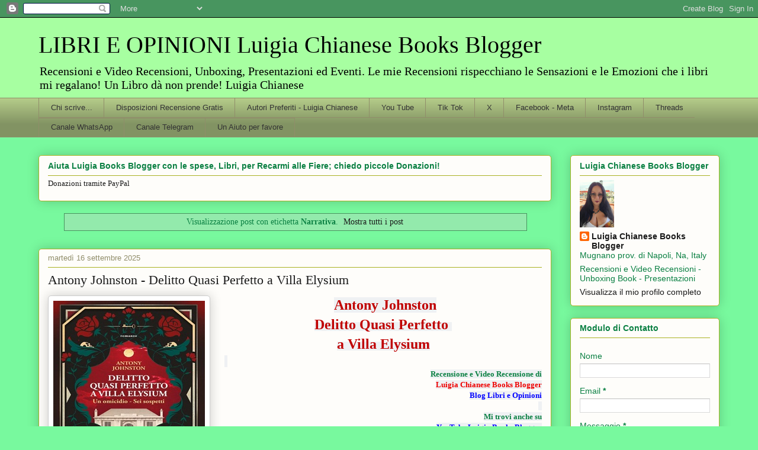

--- FILE ---
content_type: text/html; charset=UTF-8
request_url: https://www.librieopinioni.com/search/label/Narrativa
body_size: 55248
content:
<!DOCTYPE html>
<html class='v2' dir='ltr' lang='it'>
<head>
<link href='https://www.blogger.com/static/v1/widgets/335934321-css_bundle_v2.css' rel='stylesheet' type='text/css'/>
<meta content='width=1100' name='viewport'/>
<meta content='text/html; charset=UTF-8' http-equiv='Content-Type'/>
<meta content='blogger' name='generator'/>
<link href='https://www.librieopinioni.com/favicon.ico' rel='icon' type='image/x-icon'/>
<link href='https://www.librieopinioni.com/search/label/Narrativa' rel='canonical'/>
<link rel="alternate" type="application/atom+xml" title="LIBRI E OPINIONI Luigia Chianese Books Blogger - Atom" href="https://www.librieopinioni.com/feeds/posts/default" />
<link rel="alternate" type="application/rss+xml" title="LIBRI E OPINIONI Luigia Chianese Books Blogger - RSS" href="https://www.librieopinioni.com/feeds/posts/default?alt=rss" />
<link rel="service.post" type="application/atom+xml" title="LIBRI E OPINIONI Luigia Chianese Books Blogger - Atom" href="https://www.blogger.com/feeds/3111573759346244719/posts/default" />
<link rel="me" href="https://www.blogger.com/profile/11317601124217704756" />
<!--Can't find substitution for tag [blog.ieCssRetrofitLinks]-->
<meta content='Libri e Opinioni 
Luigia Books Blogger 
Recensioni - Unboxing' name='description'/>
<meta content='https://www.librieopinioni.com/search/label/Narrativa' property='og:url'/>
<meta content='LIBRI E OPINIONI Luigia Chianese Books Blogger' property='og:title'/>
<meta content='Libri e Opinioni 
Luigia Books Blogger 
Recensioni - Unboxing' property='og:description'/>
<title>LIBRI E OPINIONI Luigia Chianese Books Blogger: Narrativa</title>
<style id='page-skin-1' type='text/css'><!--
/*
-----------------------------------------------
Blogger Template Style
Name:     Awesome Inc.
Designer: Tina Chen
URL:      tinachen.org
----------------------------------------------- */
/* Variable definitions
====================
<Variable name="keycolor" description="Main Color" type="color" default="#ffffff"/>
<Group description="Page" selector="body">
<Variable name="body.font" description="Font" type="font"
default="normal normal 13px Arial, Tahoma, Helvetica, FreeSans, sans-serif"/>
<Variable name="body.background.color" description="Background Color" type="color" default="#000000"/>
<Variable name="body.text.color" description="Text Color" type="color" default="#ffffff"/>
</Group>
<Group description="Links" selector=".main-inner">
<Variable name="link.color" description="Link Color" type="color" default="#888888"/>
<Variable name="link.visited.color" description="Visited Color" type="color" default="#444444"/>
<Variable name="link.hover.color" description="Hover Color" type="color" default="#cccccc"/>
</Group>
<Group description="Blog Title" selector=".header h1">
<Variable name="header.font" description="Title Font" type="font"
default="normal bold 40px Arial, Tahoma, Helvetica, FreeSans, sans-serif"/>
<Variable name="header.text.color" description="Title Color" type="color" default="#0B8043" />
<Variable name="header.background.color" description="Header Background" type="color" default="transparent" />
</Group>
<Group description="Blog Description" selector=".header .description">
<Variable name="description.font" description="Font" type="font"
default="normal normal 14px Arial, Tahoma, Helvetica, FreeSans, sans-serif"/>
<Variable name="description.text.color" description="Text Color" type="color"
default="#0B8043" />
</Group>
<Group description="Tabs Text" selector=".tabs-inner .widget li a">
<Variable name="tabs.font" description="Font" type="font"
default="normal bold 14px Arial, Tahoma, Helvetica, FreeSans, sans-serif"/>
<Variable name="tabs.text.color" description="Text Color" type="color" default="#0B8043"/>
<Variable name="tabs.selected.text.color" description="Selected Color" type="color" default="#333333"/>
</Group>
<Group description="Tabs Background" selector=".tabs-outer .PageList">
<Variable name="tabs.background.color" description="Background Color" type="color" default="#141414"/>
<Variable name="tabs.selected.background.color" description="Selected Color" type="color" default="#444444"/>
<Variable name="tabs.border.color" description="Border Color" type="color" default="#aab123"/>
</Group>
<Group description="Date Header" selector=".main-inner .widget h2.date-header, .main-inner .widget h2.date-header span">
<Variable name="date.font" description="Font" type="font"
default="normal normal 14px Arial, Tahoma, Helvetica, FreeSans, sans-serif"/>
<Variable name="date.text.color" description="Text Color" type="color" default="#666666"/>
<Variable name="date.border.color" description="Border Color" type="color" default="#aab123"/>
</Group>
<Group description="Post Title" selector="h3.post-title, h4, h3.post-title a">
<Variable name="post.title.font" description="Font" type="font"
default="normal bold 22px Arial, Tahoma, Helvetica, FreeSans, sans-serif"/>
<Variable name="post.title.text.color" description="Text Color" type="color" default="#0B8043"/>
</Group>
<Group description="Post Background" selector=".post">
<Variable name="post.background.color" description="Background Color" type="color" default="#fefdfa" />
<Variable name="post.border.color" description="Border Color" type="color" default="#aab123" />
<Variable name="post.border.bevel.color" description="Bevel Color" type="color" default="#aab123"/>
</Group>
<Group description="Gadget Title" selector="h2">
<Variable name="widget.title.font" description="Font" type="font"
default="normal bold 14px Arial, Tahoma, Helvetica, FreeSans, sans-serif"/>
<Variable name="widget.title.text.color" description="Text Color" type="color" default="#0B8043"/>
</Group>
<Group description="Gadget Text" selector=".sidebar .widget">
<Variable name="widget.font" description="Font" type="font"
default="normal normal 14px Arial, Tahoma, Helvetica, FreeSans, sans-serif"/>
<Variable name="widget.text.color" description="Text Color" type="color" default="#0B8043"/>
<Variable name="widget.alternate.text.color" description="Alternate Color" type="color" default="#666666"/>
</Group>
<Group description="Gadget Links" selector=".sidebar .widget">
<Variable name="widget.link.color" description="Link Color" type="color" default="#1a1a1a"/>
<Variable name="widget.link.visited.color" description="Visited Color" type="color" default="#d5000b"/>
<Variable name="widget.link.hover.color" description="Hover Color" type="color" default="#2ad5cc"/>
</Group>
<Group description="Gadget Background" selector=".sidebar .widget">
<Variable name="widget.background.color" description="Background Color" type="color" default="#141414"/>
<Variable name="widget.border.color" description="Border Color" type="color" default="#222222"/>
<Variable name="widget.border.bevel.color" description="Bevel Color" type="color" default="#000000"/>
</Group>
<Group description="Sidebar Background" selector=".column-left-inner .column-right-inner">
<Variable name="widget.outer.background.color" description="Background Color" type="color" default="transparent" />
</Group>
<Group description="Images" selector=".main-inner">
<Variable name="image.background.color" description="Background Color" type="color" default="transparent"/>
<Variable name="image.border.color" description="Border Color" type="color" default="transparent"/>
</Group>
<Group description="Feed" selector=".blog-feeds">
<Variable name="feed.text.color" description="Text Color" type="color" default="#0B8043"/>
</Group>
<Group description="Feed Links" selector=".blog-feeds">
<Variable name="feed.link.color" description="Link Color" type="color" default="#1a1a1a"/>
<Variable name="feed.link.visited.color" description="Visited Color" type="color" default="#d5000b"/>
<Variable name="feed.link.hover.color" description="Hover Color" type="color" default="#2ad5cc"/>
</Group>
<Group description="Pager" selector=".blog-pager">
<Variable name="pager.background.color" description="Background Color" type="color" default="#fefdfa" />
</Group>
<Group description="Footer" selector=".footer-outer">
<Variable name="footer.background.color" description="Background Color" type="color" default="#fefdfa" />
<Variable name="footer.text.color" description="Text Color" type="color" default="#0B8043" />
</Group>
<Variable name="title.shadow.spread" description="Title Shadow" type="length" default="-1px" min="-1px" max="100px"/>
<Variable name="body.background" description="Body Background" type="background"
color="#78f99e"
default="$(color) none repeat scroll top left"/>
<Variable name="body.background.gradient.cap" description="Body Gradient Cap" type="url"
default="none"/>
<Variable name="body.background.size" description="Body Background Size" type="string" default="auto"/>
<Variable name="tabs.background.gradient" description="Tabs Background Gradient" type="url"
default="none"/>
<Variable name="header.background.gradient" description="Header Background Gradient" type="url" default="none" />
<Variable name="header.padding.top" description="Header Top Padding" type="length" default="22px" min="0" max="100px"/>
<Variable name="header.margin.top" description="Header Top Margin" type="length" default="0" min="0" max="100px"/>
<Variable name="header.margin.bottom" description="Header Bottom Margin" type="length" default="0" min="0" max="100px"/>
<Variable name="widget.padding.top" description="Widget Padding Top" type="length" default="8px" min="0" max="20px"/>
<Variable name="widget.padding.side" description="Widget Padding Side" type="length" default="15px" min="0" max="100px"/>
<Variable name="widget.outer.margin.top" description="Widget Top Margin" type="length" default="0" min="0" max="100px"/>
<Variable name="widget.outer.background.gradient" description="Gradient" type="url" default="none" />
<Variable name="widget.border.radius" description="Gadget Border Radius" type="length" default="0" min="0" max="100px"/>
<Variable name="outer.shadow.spread" description="Outer Shadow Size" type="length" default="0" min="0" max="100px"/>
<Variable name="date.header.border.radius.top" description="Date Header Border Radius Top" type="length" default="0" min="0" max="100px"/>
<Variable name="date.header.position" description="Date Header Position" type="length" default="15px" min="0" max="100px"/>
<Variable name="date.space" description="Date Space" type="length" default="30px" min="0" max="100px"/>
<Variable name="date.position" description="Date Float" type="string" default="static" />
<Variable name="date.padding.bottom" description="Date Padding Bottom" type="length" default="0" min="0" max="100px"/>
<Variable name="date.border.size" description="Date Border Size" type="length" default="0" min="0" max="10px"/>
<Variable name="date.background" description="Date Background" type="background" color="transparent"
default="$(color) none no-repeat scroll top left" />
<Variable name="date.first.border.radius.top" description="Date First top radius" type="length" default="5px" min="0" max="100px"/>
<Variable name="date.last.space.bottom" description="Date Last Space Bottom" type="length"
default="20px" min="0" max="100px"/>
<Variable name="date.last.border.radius.bottom" description="Date Last bottom radius" type="length" default="5px" min="0" max="100px"/>
<Variable name="post.first.padding.top" description="First Post Padding Top" type="length" default="0" min="0" max="100px"/>
<Variable name="image.shadow.spread" description="Image Shadow Size" type="length" default="0" min="0" max="100px"/>
<Variable name="image.border.radius" description="Image Border Radius" type="length" default="0" min="0" max="100px"/>
<Variable name="separator.outdent" description="Separator Outdent" type="length" default="15px" min="0" max="100px"/>
<Variable name="title.separator.border.size" description="Widget Title Border Size" type="length" default="1px" min="0" max="10px"/>
<Variable name="list.separator.border.size" description="List Separator Border Size" type="length" default="1px" min="0" max="10px"/>
<Variable name="shadow.spread" description="Shadow Size" type="length" default="0" min="0" max="100px"/>
<Variable name="startSide" description="Side where text starts in blog language" type="automatic" default="left"/>
<Variable name="endSide" description="Side where text ends in blog language" type="automatic" default="right"/>
<Variable name="date.side" description="Side where date header is placed" type="string" default="right"/>
<Variable name="pager.border.radius.top" description="Pager Border Top Radius" type="length" default="5px" min="0" max="100px"/>
<Variable name="pager.space.top" description="Pager Top Space" type="length" default="1em" min="0" max="20em"/>
<Variable name="footer.background.gradient" description="Background Gradient" type="url" default="none" />
<Variable name="mobile.background.size" description="Mobile Background Size" type="string"
default="auto"/>
<Variable name="mobile.background.overlay" description="Mobile Background Overlay" type="string"
default="transparent none repeat scroll top left"/>
<Variable name="mobile.button.color" description="Mobile Button Color" type="color" default="#ffffff" />
*/
/* Content
----------------------------------------------- */
body {
font: normal normal 13px Georgia, Utopia, 'Palatino Linotype', Palatino, serif;
color: #0B8043;
background: #78f99e none repeat scroll top left;
}
html body .content-outer {
min-width: 0;
max-width: 100%;
width: 100%;
}
a:link {
text-decoration: none;
color: #1a1a1a;
}
a:visited {
text-decoration: none;
color: #d5000b;
}
a:hover {
text-decoration: underline;
color: #2ad5cc;
}
.body-fauxcolumn-outer .cap-top {
position: absolute;
z-index: 1;
height: 276px;
width: 100%;
background: transparent none repeat-x scroll top left;
_background-image: none;
}
/* Columns
----------------------------------------------- */
.content-inner {
padding: 0;
}
.header-inner .section {
margin: 0 16px;
}
.tabs-inner .section {
margin: 0 16px;
}
.main-inner {
padding-top: 30px;
}
.main-inner .column-center-inner,
.main-inner .column-left-inner,
.main-inner .column-right-inner {
padding: 0 5px;
}
*+html body .main-inner .column-center-inner {
margin-top: -30px;
}
#layout .main-inner .column-center-inner {
margin-top: 0;
}
/* Header
----------------------------------------------- */
.header-outer {
margin: 0 0 0 0;
background: #a7ffa1 none repeat scroll 0 0;
}
.Header h1 {
font: normal normal 40px Georgia, Utopia, 'Palatino Linotype', Palatino, serif;
color: #000000;
text-shadow: 0 0 -1px #000000;
}
.Header h1 a {
color: #000000;
}
.Header .description {
font: normal normal 20px Georgia, Utopia, 'Palatino Linotype', Palatino, serif;
color: #000000;
}
.header-inner .Header .titlewrapper,
.header-inner .Header .descriptionwrapper {
padding-left: 0;
padding-right: 0;
margin-bottom: 0;
}
.header-inner .Header .titlewrapper {
padding-top: 22px;
}
/* Tabs
----------------------------------------------- */
.tabs-outer {
overflow: hidden;
position: relative;
background: #b3ca88 url(https://resources.blogblog.com/blogblog/data/1kt/awesomeinc/tabs_gradient_light.png) repeat scroll 0 0;
}
#layout .tabs-outer {
overflow: visible;
}
.tabs-cap-top, .tabs-cap-bottom {
position: absolute;
width: 100%;
border-top: 1px solid #908d6a;
}
.tabs-cap-bottom {
bottom: 0;
}
.tabs-inner .widget li a {
display: inline-block;
margin: 0;
padding: .6em 1.5em;
font: normal normal 13px Arial, Tahoma, Helvetica, FreeSans, sans-serif;
color: #333333;
border-top: 1px solid #908d6a;
border-bottom: 1px solid #908d6a;
border-left: 1px solid #908d6a;
height: 16px;
line-height: 16px;
}
.tabs-inner .widget li:last-child a {
border-right: 1px solid #908d6a;
}
.tabs-inner .widget li.selected a, .tabs-inner .widget li a:hover {
background: #63704b url(https://resources.blogblog.com/blogblog/data/1kt/awesomeinc/tabs_gradient_light.png) repeat-x scroll 0 -100px;
color: #ffffff;
}
/* Headings
----------------------------------------------- */
h2 {
font: normal bold 14px Arial, Tahoma, Helvetica, FreeSans, sans-serif;
color: #0B8043;
}
/* Widgets
----------------------------------------------- */
.main-inner .section {
margin: 0 27px;
padding: 0;
}
.main-inner .column-left-outer,
.main-inner .column-right-outer {
margin-top: 0;
}
#layout .main-inner .column-left-outer,
#layout .main-inner .column-right-outer {
margin-top: 0;
}
.main-inner .column-left-inner,
.main-inner .column-right-inner {
background: transparent none repeat 0 0;
-moz-box-shadow: 0 0 0 rgba(0, 0, 0, .2);
-webkit-box-shadow: 0 0 0 rgba(0, 0, 0, .2);
-goog-ms-box-shadow: 0 0 0 rgba(0, 0, 0, .2);
box-shadow: 0 0 0 rgba(0, 0, 0, .2);
-moz-border-radius: 5px;
-webkit-border-radius: 5px;
-goog-ms-border-radius: 5px;
border-radius: 5px;
}
#layout .main-inner .column-left-inner,
#layout .main-inner .column-right-inner {
margin-top: 0;
}
.sidebar .widget {
font: normal normal 14px Arial, Tahoma, Helvetica, FreeSans, sans-serif;
color: #0B8043;
}
.sidebar .widget a:link {
color: #1a1a1a;
}
.sidebar .widget a:visited {
color: #d5000b;
}
.sidebar .widget a:hover {
color: #2ad5cc;
}
.sidebar .widget h2 {
text-shadow: 0 0 -1px #000000;
}
.main-inner .widget {
background-color: #fefdfa;
border: 1px solid #aab123;
padding: 0 15px 15px;
margin: 20px -16px;
-moz-box-shadow: 0 0 20px rgba(0, 0, 0, .2);
-webkit-box-shadow: 0 0 20px rgba(0, 0, 0, .2);
-goog-ms-box-shadow: 0 0 20px rgba(0, 0, 0, .2);
box-shadow: 0 0 20px rgba(0, 0, 0, .2);
-moz-border-radius: 5px;
-webkit-border-radius: 5px;
-goog-ms-border-radius: 5px;
border-radius: 5px;
}
.main-inner .widget h2 {
margin: 0 -0;
padding: .6em 0 .5em;
border-bottom: 1px solid transparent;
}
.footer-inner .widget h2 {
padding: 0 0 .4em;
border-bottom: 1px solid transparent;
}
.main-inner .widget h2 + div, .footer-inner .widget h2 + div {
border-top: 1px solid #aab123;
padding-top: 8px;
}
.main-inner .widget .widget-content {
margin: 0 -0;
padding: 7px 0 0;
}
.main-inner .widget ul, .main-inner .widget #ArchiveList ul.flat {
margin: -8px -15px 0;
padding: 0;
list-style: none;
}
.main-inner .widget #ArchiveList {
margin: -8px 0 0;
}
.main-inner .widget ul li, .main-inner .widget #ArchiveList ul.flat li {
padding: .5em 15px;
text-indent: 0;
color: #666666;
border-top: 0 solid #aab123;
border-bottom: 1px solid transparent;
}
.main-inner .widget #ArchiveList ul li {
padding-top: .25em;
padding-bottom: .25em;
}
.main-inner .widget ul li:first-child, .main-inner .widget #ArchiveList ul.flat li:first-child {
border-top: none;
}
.main-inner .widget ul li:last-child, .main-inner .widget #ArchiveList ul.flat li:last-child {
border-bottom: none;
}
.post-body {
position: relative;
}
.main-inner .widget .post-body ul {
padding: 0 2.5em;
margin: .5em 0;
list-style: disc;
}
.main-inner .widget .post-body ul li {
padding: 0.25em 0;
margin-bottom: .25em;
color: #0B8043;
border: none;
}
.footer-inner .widget ul {
padding: 0;
list-style: none;
}
.widget .zippy {
color: #666666;
}
/* Posts
----------------------------------------------- */
body .main-inner .Blog {
padding: 0;
margin-bottom: 1em;
background-color: transparent;
border: none;
-moz-box-shadow: 0 0 0 rgba(0, 0, 0, 0);
-webkit-box-shadow: 0 0 0 rgba(0, 0, 0, 0);
-goog-ms-box-shadow: 0 0 0 rgba(0, 0, 0, 0);
box-shadow: 0 0 0 rgba(0, 0, 0, 0);
}
.main-inner .section:last-child .Blog:last-child {
padding: 0;
margin-bottom: 1em;
}
.main-inner .widget h2.date-header {
margin: 0 -15px 1px;
padding: 0 0 0 0;
font: normal normal 13px Arial, Tahoma, Helvetica, FreeSans, sans-serif;
color: #908d6a;
background: transparent none no-repeat scroll top left;
border-top: 0 solid #aab123;
border-bottom: 1px solid transparent;
-moz-border-radius-topleft: 0;
-moz-border-radius-topright: 0;
-webkit-border-top-left-radius: 0;
-webkit-border-top-right-radius: 0;
border-top-left-radius: 0;
border-top-right-radius: 0;
position: static;
bottom: 100%;
right: 15px;
text-shadow: 0 0 -1px #000000;
}
.main-inner .widget h2.date-header span {
font: normal normal 13px Arial, Tahoma, Helvetica, FreeSans, sans-serif;
display: block;
padding: .5em 15px;
border-left: 0 solid #aab123;
border-right: 0 solid #aab123;
}
.date-outer {
position: relative;
margin: 30px 0 20px;
padding: 0 15px;
background-color: #fefdfa;
border: 1px solid #aab123;
-moz-box-shadow: 0 0 20px rgba(0, 0, 0, .2);
-webkit-box-shadow: 0 0 20px rgba(0, 0, 0, .2);
-goog-ms-box-shadow: 0 0 20px rgba(0, 0, 0, .2);
box-shadow: 0 0 20px rgba(0, 0, 0, .2);
-moz-border-radius: 5px;
-webkit-border-radius: 5px;
-goog-ms-border-radius: 5px;
border-radius: 5px;
}
.date-outer:first-child {
margin-top: 0;
}
.date-outer:last-child {
margin-bottom: 20px;
-moz-border-radius-bottomleft: 5px;
-moz-border-radius-bottomright: 5px;
-webkit-border-bottom-left-radius: 5px;
-webkit-border-bottom-right-radius: 5px;
-goog-ms-border-bottom-left-radius: 5px;
-goog-ms-border-bottom-right-radius: 5px;
border-bottom-left-radius: 5px;
border-bottom-right-radius: 5px;
}
.date-posts {
margin: 0 -0;
padding: 0 0;
clear: both;
}
.post-outer, .inline-ad {
border-top: 1px solid #aab123;
margin: 0 -0;
padding: 15px 0;
}
.post-outer {
padding-bottom: 10px;
}
.post-outer:first-child {
padding-top: 0;
border-top: none;
}
.post-outer:last-child, .inline-ad:last-child {
border-bottom: none;
}
.post-body {
position: relative;
}
.post-body img {
padding: 8px;
background: #ffffff;
border: 1px solid #cccccc;
-moz-box-shadow: 0 0 20px rgba(0, 0, 0, .2);
-webkit-box-shadow: 0 0 20px rgba(0, 0, 0, .2);
box-shadow: 0 0 20px rgba(0, 0, 0, .2);
-moz-border-radius: 5px;
-webkit-border-radius: 5px;
border-radius: 5px;
}
h3.post-title, h4 {
font: normal normal 22px Georgia, Utopia, 'Palatino Linotype', Palatino, serif;
color: #1a1a1a;
}
h3.post-title a {
font: normal normal 22px Georgia, Utopia, 'Palatino Linotype', Palatino, serif;
color: #1a1a1a;
}
h3.post-title a:hover {
color: #2ad5cc;
text-decoration: underline;
}
.post-header {
margin: 0 0 1em;
}
.post-body {
line-height: 1.4;
}
.post-outer h2 {
color: #0B8043;
}
.post-footer {
margin: 1.5em 0 0;
}
#blog-pager {
padding: 15px;
font-size: 120%;
background-color: #fefdfa;
border: 1px solid #aab123;
-moz-box-shadow: 0 0 20px rgba(0, 0, 0, .2);
-webkit-box-shadow: 0 0 20px rgba(0, 0, 0, .2);
-goog-ms-box-shadow: 0 0 20px rgba(0, 0, 0, .2);
box-shadow: 0 0 20px rgba(0, 0, 0, .2);
-moz-border-radius: 5px;
-webkit-border-radius: 5px;
-goog-ms-border-radius: 5px;
border-radius: 5px;
-moz-border-radius-topleft: 5px;
-moz-border-radius-topright: 5px;
-webkit-border-top-left-radius: 5px;
-webkit-border-top-right-radius: 5px;
-goog-ms-border-top-left-radius: 5px;
-goog-ms-border-top-right-radius: 5px;
border-top-left-radius: 5px;
border-top-right-radius-topright: 5px;
margin-top: 1em;
}
.blog-feeds, .post-feeds {
margin: 1em 0;
text-align: center;
color: #0B8043;
}
.blog-feeds a, .post-feeds a {
color: #1a1a1a;
}
.blog-feeds a:visited, .post-feeds a:visited {
color: #d5000b;
}
.blog-feeds a:hover, .post-feeds a:hover {
color: #2ad5cc;
}
.post-outer .comments {
margin-top: 2em;
}
/* Comments
----------------------------------------------- */
.comments .comments-content .icon.blog-author {
background-repeat: no-repeat;
background-image: url([data-uri]);
}
.comments .comments-content .loadmore a {
border-top: 1px solid #908d6a;
border-bottom: 1px solid #908d6a;
}
.comments .continue {
border-top: 2px solid #908d6a;
}
/* Footer
----------------------------------------------- */
.footer-outer {
margin: -20px 0 -1px;
padding: 20px 0 0;
color: #0B8043;
overflow: hidden;
}
.footer-fauxborder-left {
border-top: 1px solid #aab123;
background: #fefdfa none repeat scroll 0 0;
-moz-box-shadow: 0 0 20px rgba(0, 0, 0, .2);
-webkit-box-shadow: 0 0 20px rgba(0, 0, 0, .2);
-goog-ms-box-shadow: 0 0 20px rgba(0, 0, 0, .2);
box-shadow: 0 0 20px rgba(0, 0, 0, .2);
margin: 0 -20px;
}
/* Mobile
----------------------------------------------- */
body.mobile {
background-size: auto;
}
.mobile .body-fauxcolumn-outer {
background: transparent none repeat scroll top left;
}
*+html body.mobile .main-inner .column-center-inner {
margin-top: 0;
}
.mobile .main-inner .widget {
padding: 0 0 15px;
}
.mobile .main-inner .widget h2 + div,
.mobile .footer-inner .widget h2 + div {
border-top: none;
padding-top: 0;
}
.mobile .footer-inner .widget h2 {
padding: 0.5em 0;
border-bottom: none;
}
.mobile .main-inner .widget .widget-content {
margin: 0;
padding: 7px 0 0;
}
.mobile .main-inner .widget ul,
.mobile .main-inner .widget #ArchiveList ul.flat {
margin: 0 -15px 0;
}
.mobile .main-inner .widget h2.date-header {
right: 0;
}
.mobile .date-header span {
padding: 0.4em 0;
}
.mobile .date-outer:first-child {
margin-bottom: 0;
border: 1px solid #aab123;
-moz-border-radius-topleft: 5px;
-moz-border-radius-topright: 5px;
-webkit-border-top-left-radius: 5px;
-webkit-border-top-right-radius: 5px;
-goog-ms-border-top-left-radius: 5px;
-goog-ms-border-top-right-radius: 5px;
border-top-left-radius: 5px;
border-top-right-radius: 5px;
}
.mobile .date-outer {
border-color: #aab123;
border-width: 0 1px 1px;
}
.mobile .date-outer:last-child {
margin-bottom: 0;
}
.mobile .main-inner {
padding: 0;
}
.mobile .header-inner .section {
margin: 0;
}
.mobile .post-outer, .mobile .inline-ad {
padding: 5px 0;
}
.mobile .tabs-inner .section {
margin: 0 10px;
}
.mobile .main-inner .widget h2 {
margin: 0;
padding: 0;
}
.mobile .main-inner .widget h2.date-header span {
padding: 0;
}
.mobile .main-inner .widget .widget-content {
margin: 0;
padding: 7px 0 0;
}
.mobile #blog-pager {
border: 1px solid transparent;
background: #fefdfa none repeat scroll 0 0;
}
.mobile .main-inner .column-left-inner,
.mobile .main-inner .column-right-inner {
background: transparent none repeat 0 0;
-moz-box-shadow: none;
-webkit-box-shadow: none;
-goog-ms-box-shadow: none;
box-shadow: none;
}
.mobile .date-posts {
margin: 0;
padding: 0;
}
.mobile .footer-fauxborder-left {
margin: 0;
border-top: inherit;
}
.mobile .main-inner .section:last-child .Blog:last-child {
margin-bottom: 0;
}
.mobile-index-contents {
color: #0B8043;
}
.mobile .mobile-link-button {
background: #1a1a1a url(https://resources.blogblog.com/blogblog/data/1kt/awesomeinc/tabs_gradient_light.png) repeat scroll 0 0;
}
.mobile-link-button a:link, .mobile-link-button a:visited {
color: #ffffff;
}
.mobile .tabs-inner .PageList .widget-content {
background: transparent;
border-top: 1px solid;
border-color: #908d6a;
color: #333333;
}
.mobile .tabs-inner .PageList .widget-content .pagelist-arrow {
border-left: 1px solid #908d6a;
}

--></style>
<style id='template-skin-1' type='text/css'><!--
body {
min-width: 1182px;
}
.content-outer, .content-fauxcolumn-outer, .region-inner {
min-width: 1182px;
max-width: 1182px;
_width: 1182px;
}
.main-inner .columns {
padding-left: 0px;
padding-right: 284px;
}
.main-inner .fauxcolumn-center-outer {
left: 0px;
right: 284px;
/* IE6 does not respect left and right together */
_width: expression(this.parentNode.offsetWidth -
parseInt("0px") -
parseInt("284px") + 'px');
}
.main-inner .fauxcolumn-left-outer {
width: 0px;
}
.main-inner .fauxcolumn-right-outer {
width: 284px;
}
.main-inner .column-left-outer {
width: 0px;
right: 100%;
margin-left: -0px;
}
.main-inner .column-right-outer {
width: 284px;
margin-right: -284px;
}
#layout {
min-width: 0;
}
#layout .content-outer {
min-width: 0;
width: 800px;
}
#layout .region-inner {
min-width: 0;
width: auto;
}
body#layout div.add_widget {
padding: 8px;
}
body#layout div.add_widget a {
margin-left: 32px;
}
--></style>
<script type='text/javascript'>
        (function(i,s,o,g,r,a,m){i['GoogleAnalyticsObject']=r;i[r]=i[r]||function(){
        (i[r].q=i[r].q||[]).push(arguments)},i[r].l=1*new Date();a=s.createElement(o),
        m=s.getElementsByTagName(o)[0];a.async=1;a.src=g;m.parentNode.insertBefore(a,m)
        })(window,document,'script','https://www.google-analytics.com/analytics.js','ga');
        ga('create', 'UA-137611426-1', 'auto', 'blogger');
        ga('blogger.send', 'pageview');
      </script>
<link href='https://www.blogger.com/dyn-css/authorization.css?targetBlogID=3111573759346244719&amp;zx=28ca8b3f-4e16-4ad1-9078-17691b69b70f' media='none' onload='if(media!=&#39;all&#39;)media=&#39;all&#39;' rel='stylesheet'/><noscript><link href='https://www.blogger.com/dyn-css/authorization.css?targetBlogID=3111573759346244719&amp;zx=28ca8b3f-4e16-4ad1-9078-17691b69b70f' rel='stylesheet'/></noscript>
<meta name='google-adsense-platform-account' content='ca-host-pub-1556223355139109'/>
<meta name='google-adsense-platform-domain' content='blogspot.com'/>

<!-- data-ad-client=ca-pub-4091082015833504 -->

</head>
<body class='loading'>
<div class='navbar section' id='navbar' name='Navbar'><div class='widget Navbar' data-version='1' id='Navbar1'><script type="text/javascript">
    function setAttributeOnload(object, attribute, val) {
      if(window.addEventListener) {
        window.addEventListener('load',
          function(){ object[attribute] = val; }, false);
      } else {
        window.attachEvent('onload', function(){ object[attribute] = val; });
      }
    }
  </script>
<div id="navbar-iframe-container"></div>
<script type="text/javascript" src="https://apis.google.com/js/platform.js"></script>
<script type="text/javascript">
      gapi.load("gapi.iframes:gapi.iframes.style.bubble", function() {
        if (gapi.iframes && gapi.iframes.getContext) {
          gapi.iframes.getContext().openChild({
              url: 'https://www.blogger.com/navbar/3111573759346244719?origin\x3dhttps://www.librieopinioni.com',
              where: document.getElementById("navbar-iframe-container"),
              id: "navbar-iframe"
          });
        }
      });
    </script><script type="text/javascript">
(function() {
var script = document.createElement('script');
script.type = 'text/javascript';
script.src = '//pagead2.googlesyndication.com/pagead/js/google_top_exp.js';
var head = document.getElementsByTagName('head')[0];
if (head) {
head.appendChild(script);
}})();
</script>
</div></div>
<div itemscope='itemscope' itemtype='http://schema.org/Blog' style='display: none;'>
<meta content='LIBRI E OPINIONI Luigia Chianese Books Blogger' itemprop='name'/>
<meta content='Libri e Opinioni 
Luigia Books Blogger 
Recensioni - Unboxing' itemprop='description'/>
</div>
<div class='body-fauxcolumns'>
<div class='fauxcolumn-outer body-fauxcolumn-outer'>
<div class='cap-top'>
<div class='cap-left'></div>
<div class='cap-right'></div>
</div>
<div class='fauxborder-left'>
<div class='fauxborder-right'></div>
<div class='fauxcolumn-inner'>
</div>
</div>
<div class='cap-bottom'>
<div class='cap-left'></div>
<div class='cap-right'></div>
</div>
</div>
</div>
<div class='content'>
<div class='content-fauxcolumns'>
<div class='fauxcolumn-outer content-fauxcolumn-outer'>
<div class='cap-top'>
<div class='cap-left'></div>
<div class='cap-right'></div>
</div>
<div class='fauxborder-left'>
<div class='fauxborder-right'></div>
<div class='fauxcolumn-inner'>
</div>
</div>
<div class='cap-bottom'>
<div class='cap-left'></div>
<div class='cap-right'></div>
</div>
</div>
</div>
<div class='content-outer'>
<div class='content-cap-top cap-top'>
<div class='cap-left'></div>
<div class='cap-right'></div>
</div>
<div class='fauxborder-left content-fauxborder-left'>
<div class='fauxborder-right content-fauxborder-right'></div>
<div class='content-inner'>
<header>
<div class='header-outer'>
<div class='header-cap-top cap-top'>
<div class='cap-left'></div>
<div class='cap-right'></div>
</div>
<div class='fauxborder-left header-fauxborder-left'>
<div class='fauxborder-right header-fauxborder-right'></div>
<div class='region-inner header-inner'>
<div class='header section' id='header' name='Intestazione'><div class='widget Header' data-version='1' id='Header1'>
<div id='header-inner'>
<div class='titlewrapper'>
<h1 class='title'>
<a href='https://www.librieopinioni.com/'>
LIBRI E OPINIONI Luigia Chianese Books Blogger
</a>
</h1>
</div>
<div class='descriptionwrapper'>
<p class='description'><span>Recensioni e Video Recensioni, Unboxing, Presentazioni ed Eventi. 
Le mie Recensioni rispecchiano le Sensazioni e le Emozioni che i libri mi regalano! 
Un Libro dà non prende! 
Luigia Chianese
</span></p>
</div>
</div>
</div></div>
</div>
</div>
<div class='header-cap-bottom cap-bottom'>
<div class='cap-left'></div>
<div class='cap-right'></div>
</div>
</div>
</header>
<div class='tabs-outer'>
<div class='tabs-cap-top cap-top'>
<div class='cap-left'></div>
<div class='cap-right'></div>
</div>
<div class='fauxborder-left tabs-fauxborder-left'>
<div class='fauxborder-right tabs-fauxborder-right'></div>
<div class='region-inner tabs-inner'>
<div class='tabs section' id='crosscol' name='Multi-colonne'><div class='widget PageList' data-version='1' id='PageList1'>
<h2>Pagine</h2>
<div class='widget-content'>
<ul>
<li>
<a href='https://www.librieopinioni.com/p/chi-scrive.html'>Chi scrive... </a>
</li>
<li>
<a href='https://www.librieopinioni.com/p/come-ricevere-una-mia-recensione.html'>Disposizioni Recensione Gratis </a>
</li>
<li>
<a href='https://www.librieopinioni.com/p/autori-preferiti.html'>Autori Preferiti - Luigia Chianese </a>
</li>
<li>
<a href='https://www.youtube.com/@LuigiaBooksBlogger '>You Tube </a>
</li>
<li>
<a href='http://www.tiktok.com/@luigiabooksblogger '>Tik Tok </a>
</li>
<li>
<a href='https://x.com/LibriEOpinioni'>X </a>
</li>
<li>
<a href='https://www.facebook.com/librieopinioni'>Facebook - Meta</a>
</li>
<li>
<a href='https://www.instagram.com/Libri_e_Opinioni/'>Instagram</a>
</li>
<li>
<a href='https://www.threads.net/@libri_e_opinioni'>Threads</a>
</li>
<li>
<a href='https://whatsapp.com/channel/0029Vb9s0TLJUM2fgKE0rb11'>Canale WhatsApp</a>
</li>
<li>
<a href='https://t.me/+D2bBDCX41lyPOly7'>Canale Telegram</a>
</li>
<li>
<a href='https://www.librieopinioni.com/p/un-aiuto-per-favore.html'>Un Aiuto per favore</a>
</li>
</ul>
<div class='clear'></div>
</div>
</div></div>
<div class='tabs no-items section' id='crosscol-overflow' name='Cross-Column 2'></div>
</div>
</div>
<div class='tabs-cap-bottom cap-bottom'>
<div class='cap-left'></div>
<div class='cap-right'></div>
</div>
</div>
<div class='main-outer'>
<div class='main-cap-top cap-top'>
<div class='cap-left'></div>
<div class='cap-right'></div>
</div>
<div class='fauxborder-left main-fauxborder-left'>
<div class='fauxborder-right main-fauxborder-right'></div>
<div class='region-inner main-inner'>
<div class='columns fauxcolumns'>
<div class='fauxcolumn-outer fauxcolumn-center-outer'>
<div class='cap-top'>
<div class='cap-left'></div>
<div class='cap-right'></div>
</div>
<div class='fauxborder-left'>
<div class='fauxborder-right'></div>
<div class='fauxcolumn-inner'>
</div>
</div>
<div class='cap-bottom'>
<div class='cap-left'></div>
<div class='cap-right'></div>
</div>
</div>
<div class='fauxcolumn-outer fauxcolumn-left-outer'>
<div class='cap-top'>
<div class='cap-left'></div>
<div class='cap-right'></div>
</div>
<div class='fauxborder-left'>
<div class='fauxborder-right'></div>
<div class='fauxcolumn-inner'>
</div>
</div>
<div class='cap-bottom'>
<div class='cap-left'></div>
<div class='cap-right'></div>
</div>
</div>
<div class='fauxcolumn-outer fauxcolumn-right-outer'>
<div class='cap-top'>
<div class='cap-left'></div>
<div class='cap-right'></div>
</div>
<div class='fauxborder-left'>
<div class='fauxborder-right'></div>
<div class='fauxcolumn-inner'>
</div>
</div>
<div class='cap-bottom'>
<div class='cap-left'></div>
<div class='cap-right'></div>
</div>
</div>
<!-- corrects IE6 width calculation -->
<div class='columns-inner'>
<div class='column-center-outer'>
<div class='column-center-inner'>
<div class='main section' id='main' name='Principale'><div class='widget LinkList' data-version='1' id='LinkList2'>
<h2>Aiuta Luigia Books Blogger con le spese, Libri, per Recarmi alle Fiere; chiedo piccole Donazioni!</h2>
<div class='widget-content'>
<ul>
<li><a href='https://paypal.me/LuigiaChianese'>Donazioni tramite PayPal</a></li>
</ul>
<div class='clear'></div>
</div>
</div><div class='widget Blog' data-version='1' id='Blog1'>
<div class='blog-posts hfeed'>
<div class='status-msg-wrap'>
<div class='status-msg-body'>
Visualizzazione post con etichetta <b>Narrativa</b>. <a href="https://www.librieopinioni.com/">Mostra tutti i post</a>
</div>
<div class='status-msg-border'>
<div class='status-msg-bg'>
<div class='status-msg-hidden'>Visualizzazione post con etichetta <b>Narrativa</b>. <a href="https://www.librieopinioni.com/">Mostra tutti i post</a></div>
</div>
</div>
</div>
<div style='clear: both;'></div>

          <div class="date-outer">
        
<h2 class='date-header'><span>martedì 16 settembre 2025</span></h2>

          <div class="date-posts">
        
<div class='post-outer'>
<div class='post hentry uncustomized-post-template' itemprop='blogPost' itemscope='itemscope' itemtype='http://schema.org/BlogPosting'>
<meta content='https://blogger.googleusercontent.com/img/b/R29vZ2xl/AVvXsEjJeNULi9eR4uM-GYCbvbaH6XO9tBo14d8A68wgDoCt6UYEom9pxuDBB45EBg4Awfk3wfYuV3XsViQeVJj06o1e8-4-Eh9fF7PGjFabCdompCXRlcbj_59OT1wF-44v-zrWaBVonlVDEzFUdIe8U_q4lOtz35nRc7KbRLmXZoq2BExI6ePXimqWgz2yl7E/s1600/fronte.jpg' itemprop='image_url'/>
<meta content='3111573759346244719' itemprop='blogId'/>
<meta content='2677874951976923842' itemprop='postId'/>
<a name='2677874951976923842'></a>
<h3 class='post-title entry-title' itemprop='name'>
<a href='https://www.librieopinioni.com/2025/09/antony-johnston-delitto-quasi-perfetto.html'>Antony Johnston - Delitto Quasi Perfetto a Villa Elysium</a>
</h3>
<div class='post-header'>
<div class='post-header-line-1'></div>
</div>
<div class='post-body entry-content' id='post-body-2677874951976923842' itemprop='articleBody'>
<p style="text-align: left;"></p><div style="text-align: center;"><span style="font-size: x-large;"><div class="separator" style="clear: both; text-align: center;"><a href="https://blogger.googleusercontent.com/img/b/R29vZ2xl/AVvXsEjJeNULi9eR4uM-GYCbvbaH6XO9tBo14d8A68wgDoCt6UYEom9pxuDBB45EBg4Awfk3wfYuV3XsViQeVJj06o1e8-4-Eh9fF7PGjFabCdompCXRlcbj_59OT1wF-44v-zrWaBVonlVDEzFUdIe8U_q4lOtz35nRc7KbRLmXZoq2BExI6ePXimqWgz2yl7E/s320/fronte.jpg" style="clear: left; float: left; margin-bottom: 1em; margin-right: 1em;"><img border="0" data-original-height="320" data-original-width="256" height="320" src="https://blogger.googleusercontent.com/img/b/R29vZ2xl/AVvXsEjJeNULi9eR4uM-GYCbvbaH6XO9tBo14d8A68wgDoCt6UYEom9pxuDBB45EBg4Awfk3wfYuV3XsViQeVJj06o1e8-4-Eh9fF7PGjFabCdompCXRlcbj_59OT1wF-44v-zrWaBVonlVDEzFUdIe8U_q4lOtz35nRc7KbRLmXZoq2BExI6ePXimqWgz2yl7E/s1600/fronte.jpg" width="256" /></a></div>&nbsp;<b style="font-family: georgia;"><span style="background: rgb(239, 241, 243); color: #c00000;">Antony Johnston</span></b></span></div><span style="font-family: georgia;"><b><div style="text-align: center;"><b><span style="background: rgb(239, 241, 243); color: #c00000;"><span style="font-size: x-large;">Delitto Quasi Perfetto&nbsp;</span></span></b></div><div style="text-align: center;"><b><span style="background: rgb(239, 241, 243); color: #c00000;"><span style="font-size: x-large;">a Villa Elysium</span></span></b></div></b><b style="font-size: large;"><div style="text-align: justify;"><b><span style="background: rgb(239, 241, 243); color: #c00000;"><o:p>&nbsp;</o:p></span></b></div></b><b><div style="text-align: right;"><b><span style="background: rgb(239, 241, 243);">Recensione e Video
Recensione di</span></b></div></b><b><div style="text-align: right;"><b><span style="background: rgb(239, 241, 243); color: #ee0000;">Luigia Chianese Books Blogger</span></b></div></b><div style="text-align: right;"><a href="https://draft.blogger.com/blog/post/edit/3111573759346244719/465379940064389666"><b><span style="background: rgb(239, 241, 243); color: blue;">Blog
Libri e Opinioni</span></b></a></div><b><div style="text-align: right;"><b><i><span style="background: rgb(239, 241, 243);">&nbsp;&nbsp;</span></i></b></div></b><a name="_Hlk198219129"></a><div style="text-align: right;"><a name="_Hlk198219129"></a><a name="_Hlk198219129"><b><span style="background: rgb(239, 241, 243);">Mi trovi anche su</span></b></a></div><div style="text-align: right;"><a href="https://www.youtube.com/@LuigiaBooksBlogger"><b><span lang="EN-US" style="background: rgb(239, 241, 243); color: blue;">YouTube Luigia Books Blogger</span></b></a></div><div style="text-align: right;"><a href="http://www.tiktok.com/@luigiabooksblogger"><b><span lang="EN-US" style="background: rgb(239, 241, 243); color: blue;">TikTok Luigia Books Blogger</span></b></a></div><div style="text-align: right;"><a href="https://x.com/LibriEOpinioni"><b><span style="background: rgb(239, 241, 243); color: blue;">X Libri
e Opinioni</span></b></a></div><div style="text-align: right;"><a href="https://www.facebook.com/librieopinioni/"><b><span style="background: rgb(239, 241, 243); color: blue;">FB Libri
E Opinioni</span></b></a><b><span style="background: rgb(239, 241, 243);">&nbsp;</span></b></div><div style="text-align: right;"><a href="https://www.instagram.com/Libri_e_Opinioni"><b><span style="background: rgb(239, 241, 243); color: blue;">Instagram
Libri E Opinioni</span></b></a></div><div style="text-align: right;"><a href="https://www.threads.net/@libri_e_opinioni"><b><span style="background: rgb(239, 241, 243); color: blue;">Threads.net
Luigia Books Blogger</span></b></a></div><div style="text-align: right;"><a href="https://whatsapp.com/channel/0029Vb9s0TLJUM2fgKE0rb11"><b><span style="background: rgb(239, 241, 243); color: blue;">WhatsApp Libri e Opinioni&nbsp;</span></b></a><b><span style="background: rgb(239, 241, 243);">&nbsp;</span></b></div><div style="text-align: right;"><a href="file:///C:/Users/dotts/Desktop/Blog/Canale%20Telegram%20Libri%20e%20Opinioni:%20https:/t.me/+D2bBDCX41lyPOly7"><b><span style="background: rgb(239, 241, 243); color: blue;">Telegram Libri e Opinioni</span></b></a></div><b><div style="text-align: right;"><b><i><span style="background: rgb(239, 241, 243);">&nbsp;</span></i></b></div></b><b><div style="text-align: right;"><b><i><span style="background: rgb(239, 241, 243);">Mugnano di Napoli
(Na) &#8211;25 luglio 2025</span></i></b></div></b><b style="font-size: large;"><div style="text-align: justify;"><b><i><span style="background: rgb(239, 241, 243);"><o:p>&nbsp;</o:p></span></i></b></div></b><span style="background: white; color: #385623; font-size: medium;"><div style="text-align: justify;"><span style="background-attachment: initial; background-clip: initial; background-image: initial; background-origin: initial; background-position: initial; background-repeat: initial; background-size: initial;">Fantastico, questo libro
interattivo, stile anni&#8217;80, è stato meraviglioso. L&#8217;Ispettore Capo, che deve
investigare, è il lettore stesso e sono sue le decisioni operative. Ogni sezione,
infatti, termina con dei punteggi da assegnarsi alla fine, ma soprattutto con
delle scelte che il lettore-Ispettore deve fare. Sarà l&#8217;intuito investigativo
del lettore a scovare il movente e il criminale. Io non ci sono riuscita e
avrei potuto riiniziare e compiere altre decisioni, magari riuscire anche ad ottenere
un buon punteggio; perché non basta risolvere il caso, bisogna anche dimostrare,
a se stessi, di avere arguzia e deduzione per poter raggiungere un ottimo
punteggio.&nbsp;</span></div><div style="text-align: justify;"><div class="separator" style="clear: both; text-align: center;"><a href="https://blogger.googleusercontent.com/img/b/R29vZ2xl/AVvXsEg6xBNv3kTCREzZlQTt572TnFoNmairN_NmlK8eMDAOg4TiSgmeS6ik9VXYQ1992z8vpVmJhl66n84JXF35Jq9W4Pusrkni75KGxlsBtD-xq6VP6y-H3qZx3TPi93MrCKySg3GneikytlSmJem6WggzfdLX4GQ0llS5CdRQeuwnNUhhOCAnrMP7El_acfY/s970/1.jpeg" style="clear: right; float: right; margin-bottom: 1em; margin-left: 1em;"><img border="0" data-original-height="600" data-original-width="970" height="198" src="https://blogger.googleusercontent.com/img/b/R29vZ2xl/AVvXsEg6xBNv3kTCREzZlQTt572TnFoNmairN_NmlK8eMDAOg4TiSgmeS6ik9VXYQ1992z8vpVmJhl66n84JXF35Jq9W4Pusrkni75KGxlsBtD-xq6VP6y-H3qZx3TPi93MrCKySg3GneikytlSmJem6WggzfdLX4GQ0llS5CdRQeuwnNUhhOCAnrMP7El_acfY/s320/1.jpeg" width="320" /></a></div><span style="background-attachment: initial; background-clip: initial; background-image: initial; background-origin: initial; background-position: initial; background-repeat: initial; background-size: initial;">Come vi dicevo, pur divertendomi un mondo, ho fallito miseramente,
ma non ho riiniziato la lettura perché la curiosità mi logorava e sono andata a
leggere il finale. Questo è un Libro-Gioco adatto non solo agli adulti ma anche
ai giovani lettori, anzi è proprio a loro che lo consiglio. Il linguaggio è semplice,
il ritmo è incalzante, e le informazioni sono precise; io sono riuscita solo a
comprendere, o meglio intuire, il movente, ma l&#8217;assassino mi è sfuggito. Magari
tra qualche tempo, con molto piacere, lo riprenderò dalla mia libreria e ci riproverò
di nuovo, stile Cold Case. Consiglio &#8220;Delitto Quasi Perfetto a Villa Elysium&#8221;
di Antony Johnston.<a name="_Hlk128053896"> </a></span><b style="background-color: transparent;"><i><span style="background: rgb(239, 241, 243);">Luigia
Chianese</span></i></b></div></span><b style="font-size: large;"><div style="text-align: justify;"><b><i><span style="background: rgb(239, 241, 243);"><o:p>&nbsp;</o:p></span></i></b></div></b><b><div style="text-align: justify;"><b><i><span style="background: rgb(239, 241, 243);">Nella mia scala, da 1 a 5, gradimento libro, questo
testo, merita un 3 Libri. 📕📗📘🕮🕮</span></i></b></div></b><b><div style="text-align: justify;"><b><i><span style="background: rgb(239, 241, 243);">#LuigiaBooksBlogger #Blog #LibriEOpinioni</span></i></b></div></b><b><div style="text-align: justify;"><b><i><span style="background: rgb(239, 241, 243);"><o:p>&nbsp;</o:p></span></i></b></div></b><a name="_Hlk199839806"></a><div style="text-align: right;"><a name="_Hlk199839806"></a><a name="_Hlk199839806"><b><span style="background: rgb(239, 241, 243); color: #00cc00;">Per aiutarmi a crescere
basta un </span></b></a><b><span style="background: rgb(239, 241, 243);">SEGUI</span></b></div><b><div style="text-align: right;"><b><span style="background: rgb(239, 241, 243); color: #00cc00;">Per aiutarmi ad andare
avanti una piccola donazione tramite PayPal </span></b><a href="https://paypal.me/LuigiaChianese"><b><span style="background: rgb(239, 241, 243); color: blue;">QUI</span></b></a></div></b><b><div style="text-align: right;"><b><span style="background: rgb(239, 241, 243); color: #00cc00;">https://paypal.me/LuigiaChianese</span></b></div></b><span style="background-color: white; color: #33cc33; font-size: large;"><div style="text-align: center;">&nbsp;</div></span><span style="font-size: large;"><b><div style="text-align: center;"><b><span style="color: #c00000;">Video Recensione di</span></b></div></b><b><div style="text-align: center;"><b>Luigia Books Blogger - </b><a href="http://www.librieopinioni.com/"><b><span color="windowtext">Blog Libri e Opinioni</span></b></a></div></b><b><div style="text-align: center;"><b><span style="background: rgb(239, 241, 243); color: #c00000;">Antony Johnston</span></b></div></b><b><div style="text-align: center;"><b><span style="background: rgb(239, 241, 243);">Delitto Quasi Perfetto&nbsp;</span></b></div><div style="text-align: center;"><b><span style="background: rgb(239, 241, 243);">a Villa Elysium</span></b></div></b></span><span style="background-color: #eff1f3; color: #4f6228; font-size: large;"><div class="separator" style="clear: both; text-align: center;"><iframe allowfullscreen="" class="BLOG_video_class" height="266" src="https://www.youtube.com/embed/UVQxv7a1o9Y" width="612" youtube-src-id="UVQxv7a1o9Y"></iframe></div></span><b style="font-size: large;"><div style="text-align: center;"><b><span style="background: rgb(239, 241, 243); color: #c00000;">Potete vederla qui su You Tube&nbsp;</span></b></div></b><span><div style="text-align: center;"><b style="font-size: large; font-weight: bold;"><span style="background: rgb(239, 241, 243);">anche seguendo il link&nbsp;</span></b><span style="text-align: left;"><span style="font-size: medium;"><b>https://youtu.be/UVQxv7a1o9Y</b></span></span></div></span><b style="font-size: large;"><div style="text-align: center;"><b><span style="background: rgb(239, 241, 243); color: #c00000;">Grazie!</span></b></div></b><b style="font-size: large;"><div style="text-align: justify;"><b><span style="background: rgb(239, 241, 243);"><o:p>&nbsp;</o:p></span></b></div></b><b><div style="text-align: right;"><b><span style="background: rgb(239, 241, 243); color: #00cc00;">Per aiutarmi a crescere
basta un </span></b><b><span style="background: rgb(239, 241, 243);">SEGUI</span></b></div></b><b><div style="text-align: right;"><b><span style="background: rgb(239, 241, 243); color: #00cc00;">Per aiutarmi ad andare
avanti una piccola donazione tramite PayPal </span></b><a href="https://paypal.me/LuigiaChianese"><b><span style="background: rgb(239, 241, 243); color: blue;">QUI</span></b></a></div></b><b><div style="text-align: right;"><b><span style="background: rgb(239, 241, 243); color: #00cc00;">https://paypal.me/LuigiaChianese</span></b></div></b><span style="background-color: #eff1f3; color: #4f6228; font-size: large;"><div style="text-align: justify;">&nbsp;</div></span><span style="font-size: large;"><b><div style="text-align: center;"><b><span style="background: rgb(239, 241, 243); color: #c00000;">TRAMA</span></b></div></b><b><div style="text-align: center;"><b><span style="background: rgb(239, 241, 243);">Delitto quasi
perfetto a Villa Elysium</span></b></div></b><b><div style="text-align: center;"><b><span style="background: rgb(239, 241, 243); color: #c00000;">Antony Johnston</span></b></div></b></span><b><div style="text-align: justify;"><b><i><span style="background: rgb(239, 241, 243);"><div class="separator" style="clear: both; font-size: large; text-align: center;"><a href="https://blogger.googleusercontent.com/img/b/R29vZ2xl/AVvXsEhLNdyOUAuSXeb-ADBV83QK9o-cZ4BTTyyZc8ByDVC82EpfcqH3jH_5dYT-NWDc8IjVuQVDZzSxZBmX1inWzTwmn6GdnB3_IreYbGzlI3oE3TrcqIFey0YLaDw7QQchNSgiyG6y6HFem2jJle34Jnh5kgtd9LQqtS6HpoqiDiv0I6z_asdSgwSZmcnuTD8/s1500/retro.jpg" style="clear: left; float: left; margin-bottom: 1em; margin-right: 1em;"><img border="0" data-original-height="1500" data-original-width="986" height="298" src="https://blogger.googleusercontent.com/img/b/R29vZ2xl/AVvXsEhLNdyOUAuSXeb-ADBV83QK9o-cZ4BTTyyZc8ByDVC82EpfcqH3jH_5dYT-NWDc8IjVuQVDZzSxZBmX1inWzTwmn6GdnB3_IreYbGzlI3oE3TrcqIFey0YLaDw7QQchNSgiyG6y6HFem2jJle34Jnh5kgtd9LQqtS6HpoqiDiv0I6z_asdSgwSZmcnuTD8/w263-h298/retro.jpg" width="263" /></a></div><span style="font-size: medium;">Ripresa da internet
e/o dalla copertina:</span></span></i></b></div></b><span style="color: #741b47; font-size: medium;"><span><div style="text-align: justify;"><span style="background: rgb(239, 241, 243);">Un giallo diverso da tutti gli altri!&nbsp;</span></div><div style="text-align: justify;"><span style="background: rgb(239, 241, 243);">Un&#8217;esperienza
di lettura unica! Il detective sei tu!</span></div></span><span style="background-color: #eff1f3;"><div style="text-align: justify;">&#171;Semplicemente meraviglioso!&nbsp;</div><div style="text-align: justify;">Un romanzo
poliziesco interattivo dove tu indaghi per scoprire la verità! Un must per
tutti gli appassionati di gialli!&#187; <span style="background-color: transparent;">Janice Hallet</span></div></span><span style="background-color: #eff1f3;"><div style="text-align: justify;">&#171;Il talento immaginativo e l&#8217;abilità di Antony
Johnston come creatore di videogiochi brillano in ogni scena di&nbsp;<i style="background-color: transparent;">Delitto
quasi perfetto a Villa Elysium</i>.&#187; <span style="background-color: transparent;">Martin Edwards</span></div></span></span><span style="background-color: #eff1f3;"><div style="text-align: justify;"><span style="color: #741b47; font-size: medium;">&#171;Mi è piaciuto molto... Una storia che ti
afferra per il braccio e ti trascina dentro... perché sei tu a decidere quale
corso seguire. Un&#8217;esperienza di lettura unica.&#187; <span style="background-color: transparent;">J.M. Hall -&nbsp;</span></span></div><div style="color: #621e90; text-align: justify;"><span style="font-size: medium;"><span style="background-color: transparent;"><span style="background-attachment: initial; background-clip: initial; background-image: initial; background-origin: initial; background-position: initial; background-repeat: initial; background-size: initial;">Un omicidio - Sei sospetti.&nbsp;</span></span>C&#8217;è stato un omicidio all&#8217;Elysium, un centro
benessere in una maestosa villa nelle campagne inglesi. Arrivi e trovi il corpo
di un uomo d&#8217;affari locale sul prato, con una rosa in bocca. Sembra che sia
stato infilzato con un forcone da giardinaggio e sia morto cadendo dal balcone
soprastante. Ma quel balcone è accessibile solo tramite una porta chiusa a
chiave, la chiave è scomparsa e adesso tutti all&#8217;Elysium sono sospettati...
Raccogli le prove ed esamina gli indizi. Scegli chi interrogare e chi indicare
come principale sospettato. Ma ricorda che ogni decisione che prendi ha delle
conseguenze, e alcune di queste potrebbero rivelarsi fatali... Hai le carte in
regola? Riuscirai a risolvere l&#8217;omicidio?</span></div></span><span style="background-color: #eff1f3; color: #621e90; font-size: large;"><div style="text-align: justify;">&nbsp;</div></span><b><div style="text-align: justify;"><div class="separator" style="clear: both; text-align: center;"><a href="https://blogger.googleusercontent.com/img/b/R29vZ2xl/AVvXsEg2ZiOfQVGsRVwkhCLSnrPiU07TycZyYt4tPxqmzotpnkQimQGR0o6JFCZ3yAb1-FpZ9ooLgGILV5Ptn2vF2XdYY4y0l3yQKnv8v4XUsLhsi5CfpQox4ATqZitA8E7pqi9jEaPLyX2Pq_CdmKI1INUsaZSBqfFY960Ikq0-4n7nw-prpySIIxr6LE77g6w/s300/5.jpeg" style="clear: right; float: right; margin-bottom: 1em; margin-left: 1em;"><img border="0" data-original-height="300" data-original-width="300" height="251" src="https://blogger.googleusercontent.com/img/b/R29vZ2xl/AVvXsEg2ZiOfQVGsRVwkhCLSnrPiU07TycZyYt4tPxqmzotpnkQimQGR0o6JFCZ3yAb1-FpZ9ooLgGILV5Ptn2vF2XdYY4y0l3yQKnv8v4XUsLhsi5CfpQox4ATqZitA8E7pqi9jEaPLyX2Pq_CdmKI1INUsaZSBqfFY960Ikq0-4n7nw-prpySIIxr6LE77g6w/w251-h251/5.jpeg" width="251" /></a></div><b><span style="background: rgb(239, 241, 243);">Editore: &#8206;&nbsp;Newton
Compton Editori<br /></span></b></div></b><b><div style="text-align: justify;"><b><span style="background: rgb(239, 241, 243);">Data di pubblicazione: &#8206;1&#176;
luglio 2025</span></b></div></b><b><div style="text-align: justify;"><b><span style="background: rgb(239, 241, 243);">Lingua&#8207;: &#8206;&nbsp;Italiano</span></b></div></b><b><div style="text-align: justify;"><b><span style="background: rgb(239, 241, 243);">Trad.ne: Mariafelicia
Maione&nbsp;</span></b></div></b><b><div style="text-align: justify;"><b><span style="background: rgb(239, 241, 243);">Lunghezza stampa&#8207;:
&#8206;&nbsp;352 pagine</span></b></div></b><b><div style="text-align: justify;"><b><span style="background: rgb(239, 241, 243);">ISBN-10&#8207;: &#8206;&nbsp;8822787633</span></b></div></b><b><div style="text-align: justify;"><b><span style="background: rgb(239, 241, 243);">ISBN-13&#8207;:
&#8206;&nbsp;978-8822787637</span></b></div></b><b><div style="text-align: justify;"><b><span style="background: rgb(239, 241, 243);">Generi &#8211; Etihette:&nbsp;</span></b><a href="https://www.librieopinioni.com/search/label/Autori%20per%20Bambini"><b><span style="background: white;">Autori per Bambini</span></b></a>&nbsp;-&nbsp;<a href="https://www.librieopinioni.com/search/label/Avventura"><b><span style="background: white;">Avventura</span></b></a>&nbsp;-&nbsp;<a href="https://www.librieopinioni.com/search/label/Giallo"><b><span style="background: white;">Giallo</span></b></a>&nbsp;</div><div style="text-align: justify;"><b><span style="background: white;"><a href="#Recensione #LuigiaBooksBlogger @AntonyJohnston #DelittoQuasiPerfettoAVillaElysium Un giallo diverso da tutti gli altri!  Il detective sei tu! #Blog #LibriEOpinioni #LuigiaChianese  @NewtonComptonEditori Tr. @MariafeliciaMaione  @GiuntiEditore @LibrerieGiuntiAlPunto @MondadoriStore @Mondadori https://www.librieopinioni.com/2025/09/antony-johnston-delitto-quasi-perfetto.html">Giallo Interattivo</a> -&nbsp;</span></b><b><span style="background: white;"><a href="https://www.librieopinioni.com/search/label/Libro%20Gioco">Libro Gioco</a> -&nbsp;</span></b><a href="https://www.librieopinioni.com/search/label/Narrativa"><b><span style="background: white;">Narrativa</span></b></a></div></b><span style="background-color: #eff1f3;"><div style="text-align: justify;">&nbsp;</div></span><b><div style="text-align: right;"><b><span style="background: rgb(239, 241, 243); color: #00cc00;">Per aiutarmi a crescere
basta un </span></b><b><span style="background: rgb(239, 241, 243);">SEGUI</span></b></div></b><b><div style="text-align: right;"><b><span style="background: rgb(239, 241, 243); color: #00cc00;">Per aiutarmi ad andare
avanti una piccola donazione tramite PayPal </span></b><a href="https://paypal.me/LuigiaChianese"><b><span style="background: rgb(239, 241, 243); color: blue;">QUI</span></b></a></div></b><b><div style="text-align: right;"><b><span style="background: rgb(239, 241, 243); color: #00cc00;">https://paypal.me/LuigiaChianese</span></b></div></b><span style="background-color: white; color: #33cc33; font-size: large;"><div style="text-align: justify;">&nbsp;</div><div style="text-align: justify;"><br /></div></span><span style="font-size: large;"><b><div style="text-align: center;"><b><span style="color: #c00000;">CENNI SULLA VITA di:</span></b></div></b><b><div style="text-align: center;"><b><span style="background: rgb(239, 241, 243); color: #c00000;">Antony Johnston</span></b></div></b></span><b><div style="text-align: justify;"><b><i><div class="separator" style="clear: both; font-size: large; text-align: center;"><a href="https://blogger.googleusercontent.com/img/b/R29vZ2xl/AVvXsEiynCO-Pj4vix7kF3VXKvfRgkZPBZHL3BalchFV3wd8ARU1okptoWo5gDT7JAzOFqIGtddGzIg6M9H961lp_QDBREBb84DvItA3KhNG_MptiAfMjHgT_WpR3Q-Dug4mw0Grnt8NnBWlmo7ZyVLlaGD9kI662mNNB-y8K5Ed6vUAYxvejhaUJYR_5jUya6o/s300/Autore.jpg" style="clear: left; float: left; margin-bottom: 1em; margin-right: 1em;"><img border="0" data-original-height="300" data-original-width="300" height="300" src="https://blogger.googleusercontent.com/img/b/R29vZ2xl/AVvXsEiynCO-Pj4vix7kF3VXKvfRgkZPBZHL3BalchFV3wd8ARU1okptoWo5gDT7JAzOFqIGtddGzIg6M9H961lp_QDBREBb84DvItA3KhNG_MptiAfMjHgT_WpR3Q-Dug4mw0Grnt8NnBWlmo7ZyVLlaGD9kI662mNNB-y8K5Ed6vUAYxvejhaUJYR_5jUya6o/s1600/Autore.jpg" width="300" /></a></div><span style="font-size: medium;">Ripresa
da internet e/o dalla copertina:</span></i></b></div></b><div style="text-align: justify;"><span style="font-size: medium;">Antony
Johnston è uno scrittore britannico noto per i suoi graphic novel e romanzi
gialli.&nbsp;È autore di serie come "Wasteland" e "Umbrella
Academy", e ha scritto anche romanzi per ragazzi e giochi di
ruolo.&nbsp;"Delitto quasi perfetto a Villa Elysium" è un esempio
della sua inclinazione per storie intricate e personaggi complessi.&nbsp;</span></div><div style="text-align: justify;"><span style="font-size: medium;">Antony
Johnston è uno degli scrittori più versatili dell'era moderna.</span></div><div style="text-align: justify;"><span style="font-size: medium;">Il
film di Charlize Theron ATOMIC BLONDE è basato sulla sua graphic novel. La sua
serie di gialli THE DOG SITTER DETECTIVE ha vinto il Barker Book Award. Il suo
romanzo poliziesco CAN YOU SOLVE THE MURDER? ha reinventato il formato
"scegli la tua storia" per un pubblico moderno. I thriller di
spionaggio di BRIGITTE SHARP sono in fase di sviluppo per la TV. E la sua guida
alla produttività THE ORGANIZED WRITER ha aiutato autori di tutto il mondo a
gestire il proprio carico di lavoro. Antony è un celebre scrittore di
videogiochi, con titoli che hanno definito il genere, tra cui DEAD SPACE,
SHADOW OF MORDOR e RESIDENT EVIL VILLAGE. Ha anche collaborato con la serie
vincitrice di un Emmy, SILENT HILL ASCENSION, diventando l'unico scrittore al
mondo ad aver lavorato a tutti i "tre grandi" franchise horror. La
sua immensa produzione include anche supereroi Marvel come DAREDEVIL, WOLVERINE
e SHANG-CHI, le graphic novel di ALEX RIDER, l'epica storia post-apocalittica
WASTELAND e molto altro. Ha scritto e diretto il film di fantascienza CROSSOVER
POINT, realizzato interamente in quarantena durante la pandemia di coronavirus.
Esperto podcaster e oratore pubblico, scrive spesso articoli sulla vita di un
autore ed è un musicista prolifico.</span></div><div style="text-align: justify;"><span style="font-size: medium;">Antony
è un ex vicepresidente della Crime Writers' Association, membro
dell'International Thriller Writers e della Society of Authors, membro della
giuria per la sceneggiatura di Shore Scripts e membro del comitato per i
videogiochi della Writers' Guild of Great Britain. Vive e lavora in
Inghilterra.</span></div><div style="font-size: large; text-align: justify;"><br /></div><b><div style="text-align: right;"><b><span style="background: rgb(239, 241, 243); color: #00cc00;">Per aiutarmi a crescere
basta un </span></b><b><span style="background: rgb(239, 241, 243);">SEGUI</span></b></div></b><b><div style="text-align: right;"><b><span style="background: rgb(239, 241, 243); color: #00cc00;">Per aiutarmi ad andare
avanti una piccola donazione tramite PayPal </span></b><a href="https://paypal.me/LuigiaChianese"><b><span style="background: rgb(239, 241, 243); color: blue;">QUI</span></b></a></div></b><b><div style="text-align: right;"><b><span style="background: rgb(239, 241, 243); color: #00cc00;">https://paypal.me/LuigiaChianese</span></b></div></b><span style="background-color: white; color: #33cc33; font-size: large;"><div style="text-align: justify;">&nbsp;</div></span><span style="font-size: large;"><a name="_Hlk175491075"></a><div style="text-align: center;"><a name="_Hlk175491075"></a><a name="_Hlk175491075"><b><span style="color: #c00000;">LINK nel </span></b></a><a href="http://www.librieopinioni.com/"><b><span style="background: rgb(239, 241, 243); color: #c00000;">Blog Libri e Opinioni</span></b></a></div><b><div style="text-align: center;"><b><span style="color: #c00000;">CONSIGLIATI
da</span></b></div></b></span><div style="text-align: center;"><a href="https://www.librieopinioni.com/p/chi-scrive.html"><b><span style="color: blue;"><span style="font-size: large;">Luigia Chianese Books Blogger</span></span></b></a></div><b style="font-size: large;"><div style="text-align: justify;"><table cellpadding="0" cellspacing="0" class="tr-caption-container" style="float: right;"><tbody><tr><td style="text-align: center;"><a href="https://blogger.googleusercontent.com/img/b/R29vZ2xl/AVvXsEgFXubVS3akd50b2-N3kPhLi7JTynArCZW1A-dVqgXV1kF-tzvz-3NeRE1Wu1sJejS9BmlL4OFPgliXP_PMiepodBonC3I5XX1C3PTnbCWRdrVDmjEb9gwHJV3p8h7EYbSdxKHNHT_15S-nu_CVv-x30MWW7aUoJU29_lvrb_54ySw0_d4jmsP4EhbuYQQ/s320/per%20rec.jpg" style="clear: right; margin-bottom: 1em; margin-left: auto; margin-right: auto;"><img border="0" data-original-height="320" data-original-width="256" height="320" src="https://blogger.googleusercontent.com/img/b/R29vZ2xl/AVvXsEgFXubVS3akd50b2-N3kPhLi7JTynArCZW1A-dVqgXV1kF-tzvz-3NeRE1Wu1sJejS9BmlL4OFPgliXP_PMiepodBonC3I5XX1C3PTnbCWRdrVDmjEb9gwHJV3p8h7EYbSdxKHNHT_15S-nu_CVv-x30MWW7aUoJU29_lvrb_54ySw0_d4jmsP4EhbuYQQ/s1600/per%20rec.jpg" width="256" /></a></td></tr><tr><td class="tr-caption" style="text-align: center;"><span style="font-family: georgia; text-align: left;"><div style="text-align: center;"><a name="_Hlk198216155"><b><span style="background: rgb(239, 241, 243); color: #c00000;"><span style="font-size: xx-small;">dott.ssa&nbsp;Luigia Chianese&nbsp;Books Blogger</span></span></b></a></div><div style="text-align: center;"><span style="font-size: xx-small;"><a href="https://draft.blogger.com/blog/post/edit/3111573759346244719/2274323892687979838"><b><span style="background: rgb(239, 241, 243); color: blue;">Blog Libri e Opinioni</span></b></a><b><span style="background: rgb(239, 241, 243); color: #c00000;">&nbsp;</span></b></span></div></span><span style="font-family: georgia; text-align: left;"><div style="text-align: center;"><b><span style="background: rgb(239, 241, 243); color: #c00000;"><span style="font-size: xx-small;">Mi trovi anche su&nbsp;</span></span></b></div><div style="text-align: center;"><a href="https://draft.blogger.com/blog/post/edit/3111573759346244719/2274323892687979838"><b><span style="background: rgb(239, 241, 243); color: blue;"><span style="font-size: xx-small;">YouTube Luigia Books Blogger</span></span></b></a></div><div style="text-align: center;"><span style="font-size: xx-small;"><a href="https://draft.blogger.com/blog/post/edit/3111573759346244719/2274323892687979838"><b><span style="background: rgb(239, 241, 243); color: blue;">TikTok Luigia Books Blogger</span></b></a><b><u><span style="background: rgb(239, 241, 243); color: #c00000;">&nbsp;</span></u></b><b><span style="background: rgb(239, 241, 243); color: #c00000;">&nbsp;- &nbsp;</span></b><a href="https://x.com/LibriEOpinioni"><b><span style="background: rgb(239, 241, 243); color: blue;">X Libri e Opinioni</span></b></a></span></div><div style="text-align: center;"><span style="font-size: xx-small;"><a href="https://draft.blogger.com/blog/post/edit/3111573759346244719/2274323892687979838"><b><span style="background: rgb(239, 241, 243); color: blue;">FB Libri E Opinioni</span></b></a><b><span style="background: rgb(239, 241, 243); color: #c00000;">&nbsp;&nbsp;- &nbsp;</span></b><a href="https://draft.blogger.com/blog/post/edit/3111573759346244719/2274323892687979838"><b><span style="background: rgb(239, 241, 243); color: blue;">Instagram Libri E Opinioni</span></b></a></span></div><div style="text-align: center;"><a href="https://draft.blogger.com/blog/post/edit/3111573759346244719/2274323892687979838"><b><span style="background: rgb(239, 241, 243); color: blue;"><span style="font-size: xx-small;">Threads.net Luigia Books Blogger</span></span></b></a></div><div style="text-align: center;"><span style="font-size: xx-small;"><a href="https://whatsapp.com/channel/0029Vb9s0TLJUM2fgKE0rb11"><b><span style="background: rgb(239, 241, 243); color: blue;">WhatsApp Libri e Opinioni&nbsp;</span></b></a><b><span style="background: rgb(239, 241, 243); color: #c00000;">&nbsp;-&nbsp;</span></b><a href="file:///C:/Users/dotts/Desktop/Blog/Canale%20Telegram%20Libri%20e%20Opinioni:%20https:/t.me/+D2bBDCX41lyPOly7"><b><span style="background: rgb(239, 241, 243); color: blue;">Telegram Libri e Opinioni</span></b></a></span></div></span></td></tr></tbody></table><b><i><span style="background: white;"><br /></span></i></b></div><div style="text-align: justify;"><b><i><span style="background: white;">Dall'Etichetta
del Blog:<br /></span></i></b></div></b><div style="font-size: large; text-align: justify;"><a href="https://www.librieopinioni.com/search/label/Autori%20per%20Bambini"><b><span style="background: white;">Autori per Bambini</span></b></a></div><div style="font-size: large; text-align: justify;"><a href="https://www.librieopinioni.com/search/label/Avventura"><b><span style="background: white;">Avventura</span></b></a></div><div style="font-size: large; text-align: justify;"><a href="https://www.librieopinioni.com/search/label/Giallo"><b><span style="background: white;">Giallo</span></b></a></div><b style="font-size: large;"><div style="text-align: justify;"><b><span style="background: white;"><a href="#Recensione #LuigiaBooksBlogger @AntonyJohnston #DelittoQuasiPerfettoAVillaElysium Un giallo diverso da tutti gli altri!  Il detective sei tu! #Blog #LibriEOpinioni #LuigiaChianese  @NewtonComptonEditori Tr. @MariafeliciaMaione  @GiuntiEditore @LibrerieGiuntiAlPunto @MondadoriStore @Mondadori https://www.librieopinioni.com/2025/09/antony-johnston-delitto-quasi-perfetto.html">Giallo Interattivo</a></span></b></div></b><b style="font-size: large;"><div style="text-align: justify;"><b><span style="background: white;"><a href="https://www.librieopinioni.com/search/label/Libro%20Gioco">LibroGioco</a></span></b></div></b><div style="font-size: large; text-align: justify;"><a href="https://www.librieopinioni.com/search/label/Narrativa"><b><span style="background: white;">Narrativa</span></b></a></div><b><div style="text-align: justify;"><b><i><span style="background: white;"><o:p>&nbsp;</o:p></span></i></b></div></b><b><div style="text-align: justify;"><b><span style="background: rgb(239, 241, 243); color: #00cc00;"><o:p>&nbsp;</o:p></span></b></div></b><b><div style="text-align: justify;"><b><span style="background: rgb(239, 241, 243); color: #00cc00;">Per aiutarmi a crescere basta un </span></b><b><span style="background: rgb(239, 241, 243);">SEGUI</span></b></div></b><b><div style="text-align: justify;"><b><span style="background: rgb(239, 241, 243); color: #00cc00;">Per aiutarmi ad andare avanti una&nbsp;</span></b></div><div style="text-align: justify;"><b><span style="background: rgb(239, 241, 243); color: #00cc00;">piccola donazione tramite PayPal </span></b><a href="https://paypal.me/LuigiaChianese"><b><span style="background: rgb(239, 241, 243); color: blue;">QUI</span></b></a></div></b><b><div style="text-align: justify;"><b><span style="background: rgb(239, 241, 243); color: #00cc00;">https://paypal.me/LuigiaChianese</span></b></div><div style="text-align: justify;"><b><span style="background: rgb(239, 241, 243); color: #00cc00;"><br /></span></b></div></b><div style="text-align: center;"><a name="_Hlk198216155"></a></div></span><span style="font-family: georgia;"><a name="_Hlk128054350"></a><div style="text-align: center;"><a name="_Hlk128054350"><b><br /></b></a></div><div style="text-align: center;"><a name="_Hlk128054350"></a><a name="_Hlk128054350"><b>*****************</b></a></div><b><div style="text-align: center;"><b><span style="background: rgb(239, 241, 243);">#LuigiaBooksBlogger</span></b></div></b><b><div style="text-align: center;"><b>#Blog #LibriEOpinioni</b></div></b><b><div style="text-align: center;"><b><span style="color: #050505;">#Recensioni #Opinioni</span></b><span style="color: #050505;"> #InfoBoxBook #Eventi</span></div></b><span style="color: #050505;"><div style="text-align: center;">#UnboxingBook<b><i> </i></b>#VideoBooks<b><i> #LuigiaChianese</i></b></div></span><a name="_Hlk198216138"></a><div style="text-align: center;"><a name="_Hlk198216138"></a><a name="_Hlk198216138"><i><span style="background: rgb(239, 241, 243);">Commenta, Condividi, I Like,</span></i></a></div><b><div style="text-align: center;"><b><i><span style="background: rgb(239, 241, 243);">#FollowMe&nbsp;</span></i></b><a href="https://draft.blogger.com/blog/post/edit/3111573759346244719/2274323892687979838"><i><span style="background: rgb(239, 241, 243); color: blue;">Blog Libri e Opinioni</span></i></a></div></b><div style="text-align: center;"><a href="https://draft.blogger.com/blog/post/edit/3111573759346244719/2274323892687979838"><i><span lang="EN-US" style="background: rgb(239, 241, 243); color: blue;">Fb</span></i></a><i><span lang="EN-US" style="background: rgb(239, 241, 243);">&nbsp;-&nbsp;</span></i><a href="https://draft.blogger.com/blog/post/edit/3111573759346244719/2274323892687979838"><i><span lang="EN-US" style="background: rgb(239, 241, 243); color: blue;">&nbsp;Instagram</span></i></a><i><u><span lang="EN-US" style="background: rgb(239, 241, 243);">&nbsp;</span></u></i><i><span lang="EN-US" style="background: rgb(239, 241, 243);">&nbsp;-&nbsp;</span></i><a href="https://draft.blogger.com/blog/post/edit/3111573759346244719/2274323892687979838"><i><span lang="EN-US" style="background: rgb(239, 241, 243); color: blue;">Threads</span></i></a></div><div style="text-align: center;"><a href="https://draft.blogger.com/blog/post/edit/3111573759346244719/2274323892687979838"><i><span lang="EN-US" style="background: rgb(239, 241, 243); color: blue;">Youtube</span></i></a><i><span lang="EN-US" style="background: rgb(239, 241, 243);">&nbsp;-&nbsp;</span></i><a href="https://draft.blogger.com/blog/post/edit/3111573759346244719/2274323892687979838"><i><span lang="EN-US" style="background: rgb(239, 241, 243); color: blue;">Tiktok</span></i></a><i><span lang="EN-US" style="background: rgb(239, 241, 243);">&nbsp;-&nbsp;</span></i><a href="https://x.com/LibriEOpinioni"><i><span lang="EN-US" style="color: blue;">X</span></i></a><span lang="EN-US"> - </span><a href="https://whatsapp.com/channel/0029Vb9s0TLJUM2fgKE0rb11"><i><span lang="EN-US" style="color: blue;">Whatsapp</span></i></a><i><span lang="EN-US"> - </span></i><a href="https://t.me/+D2bBDCX41lyPOly7"><i><span lang="EN-US" style="color: blue;">Telegram</span></i></a></div><div style="text-align: center;">*****************</div><b><div style="text-align: center;"><b><span lang="EN-US" style="background: rgb(239, 241, 243); color: #c00000;">#AntonyJohnston</span></b></div></b><b><div style="text-align: center;"><b><span style="background: rgb(239, 241, 243); color: #c00000;">#DelittoQuasiPerfettoAVillaElysium</span></b></div></b><b><div style="text-align: center;"><b><span style="background: rgb(239, 241, 243);">#NewtonComptonEditori</span></b><b>&nbsp;</b></div></b><b><div style="text-align: center;"><b>Tradotto da:<span style="background: rgb(239, 241, 243);"> #MariafeliciaMaione&nbsp;</span></b></div></b><b><div style="text-align: center;"><b>*****************</b></div></b><span style="background-color: white;"><div style="text-align: center;">#AutoriPerBambini #Avventura</div></span><span style="background-color: white;"><div style="text-align: center;">#Giallo #Giallo Interattivo</div></span><span style="background-color: white;"><div style="text-align: center;">#LibroGioco #LibriPerBambini #Narrativa</div></span><b><div style="text-align: center;"><b>*****************</b></div></b><b><div style="text-align: center;"><b>@</b><b><span style="background: rgb(239, 241, 243); color: #c00000;">AntonyJohnston</span></b></div></b><b><div style="text-align: center;"><b>&nbsp;@<span style="background: rgb(239, 241, 243); mso-bidi-font-style: italic;">NewtonComptonEditori</span></b></div></b><b><div style="text-align: center;"><b><span style="background: rgb(239, 241, 243);">@MariafeliciaMaione&nbsp;</span></b></div></b><div style="text-align: center;">@GiuntiEditore
@LibrerieGiuntiAlPunto</div><div style="text-align: center;">@MondadoriStore @Mondadori</div><b><div style="text-align: center;"><b>*****************</b></div></b><b style="font-size: large;"><div style="text-align: justify;"><b><o:p>&nbsp;</o:p></b></div></b><a name="_Hlk199839930"></a><div style="text-align: right;"><a name="_Hlk199839930"></a><a name="_Hlk199839930"><b><span style="background: rgb(239, 241, 243); color: #00cc00;">Per aiutarmi a crescere
basta un </span></b></a><b><span style="background: rgb(239, 241, 243);">SEGUI</span></b></div><b><div style="text-align: right;"><b><span style="background: rgb(239, 241, 243); color: #00cc00;">Per aiutarmi ad andare
avanti una piccola donazione tramite PayPal </span></b><a href="https://paypal.me/LuigiaChianese"><b><span style="background: rgb(239, 241, 243); color: blue;">QUI</span></b></a></div></b></span><b><div style="text-align: right;"><b><span style="background: rgb(239, 241, 243); color: #00cc00;"><span style="font-family: georgia;">https://paypa</span></span><span style="background: rgb(239, 241, 243); color: #00cc00; font-family: &quot;Times New Roman&quot;,serif; mso-bidi-font-style: italic; mso-fareast-font-family: Georgia; mso-font-kerning: 0pt; mso-ligatures: none;">l.me/LuigiaChianese</span></b></div></b><p></p>

<p align="center" class="MsoNormal" style="line-height: normal; margin-bottom: 0cm; text-align: center;"><span style="font-size: x-small;"><span style="mso-bookmark: _Hlk175491075;"><span style="mso-bookmark: _Hlk199839930;"><a name="_Hlk198218946"><b><span style="color: black; font-family: &quot;Times New Roman&quot;,serif; mso-fareast-font-family: Georgia; mso-font-kerning: 0pt; mso-ligatures: none;">*****************<br />
RIPRODUZIONE E CITAZIONI<br />
</span></b></a></span></span><span style="mso-bookmark: _Hlk175491075;"><span style="mso-bookmark: _Hlk199839930;"><span style="mso-bookmark: _Hlk198218946;"><b><span face="&quot;Segoe UI Emoji&quot;,sans-serif" style="color: black; mso-bidi-font-family: &quot;Segoe UI Emoji&quot;; mso-fareast-font-family: Georgia; mso-font-kerning: 0pt; mso-ligatures: none;">📚</span></b></span></span></span><span style="mso-bookmark: _Hlk175491075;"><span style="mso-bookmark: _Hlk199839930;"><span style="mso-bookmark: _Hlk198218946;"><b><span style="color: black; font-family: &quot;Times New Roman&quot;,serif; mso-fareast-font-family: Georgia; mso-font-kerning: 0pt; mso-ligatures: none;">&nbsp;Tutte le Recensioni e i&nbsp;<u>Contenuti Critici</u>&nbsp;sono
opere originali della dott.ssa Luigia Chianese, Books Blogger;<br />
Autrice e Curatrice del Blog &#8220;Libri e Opinioni&#8221; (</span></b></span></span></span><a href="http://www.librieopinioni.com/" target="_new"><span style="mso-bookmark: _Hlk175491075;"><span style="mso-bookmark: _Hlk199839930;"><span style="mso-bookmark: _Hlk198218946;"><b><span style="color: blue; font-family: &quot;Times New Roman&quot;,serif; mso-fareast-font-family: Georgia; mso-font-kerning: 0pt; mso-ligatures: none;">http://www.librieopinioni.com</span></b></span></span></span><span style="mso-bookmark: _Hlk175491075;"><span style="mso-bookmark: _Hlk199839930;"><span style="mso-bookmark: _Hlk198218946;"></span></span></span></a><span style="mso-bookmark: _Hlk175491075;"><span style="mso-bookmark: _Hlk199839930;"><span style="mso-bookmark: _Hlk198218946;"><b><span style="color: black; font-family: &quot;Times New Roman&quot;,serif; mso-fareast-font-family: Georgia; mso-font-kerning: 0pt; mso-ligatures: none;">) e dei relativi Canali Social:<br />
</span></b></span></span></span><span style="mso-bookmark: _Hlk175491075;"><span style="mso-bookmark: _Hlk199839930;"><span style="mso-bookmark: _Hlk198218946;"><b><span face="&quot;Segoe UI Emoji&quot;,sans-serif" style="color: black; mso-bidi-font-family: &quot;Segoe UI Emoji&quot;; mso-fareast-font-family: Georgia; mso-font-kerning: 0pt; mso-ligatures: none;">📌</span></b></span></span></span><span style="mso-bookmark: _Hlk175491075;"><span style="mso-bookmark: _Hlk199839930;"><span style="mso-bookmark: _Hlk198218946;"><b><span style="color: black; font-family: &quot;Times New Roman&quot;,serif; mso-fareast-font-family: Georgia; mso-font-kerning: 0pt; mso-ligatures: none;">&nbsp;Ogni riproduzione, anche parziale, è Vietata senza esplicita
citazione e autorizzazione.<br />
</span></b></span></span></span><span style="mso-bookmark: _Hlk175491075;"><span style="mso-bookmark: _Hlk199839930;"><span style="mso-bookmark: _Hlk198218946;"><b><span face="&quot;Segoe UI Emoji&quot;,sans-serif" style="color: black; mso-bidi-font-family: &quot;Segoe UI Emoji&quot;; mso-fareast-font-family: Georgia; mso-font-kerning: 0pt; mso-ligatures: none;">&#10024;</span></b></span></span></span></span><span style="mso-bookmark: _Hlk175491075;"><span style="mso-bookmark: _Hlk199839930;"><span style="mso-bookmark: _Hlk198218946;"><b><span style="color: black; font-family: &quot;Times New Roman&quot;,serif; mso-fareast-font-family: Georgia; mso-font-kerning: 0pt; mso-ligatures: none;"><span style="font-size: x-small;">&nbsp;Grazie per
aver letto e condiviso la mia passione per i libri!<br />
#LuigiaChianese #BooksBlogger #LibriEOpinioni #Recensioni #LuigiaBooksBlogger<br />
*****************</span><o:p></o:p></span></b></span></span></span></p>

<span style="mso-bookmark: _Hlk198218946;"></span><span style="mso-bookmark: _Hlk199839930;"></span>

<p align="center" class="MsoNormal" style="line-height: normal; margin-bottom: 0cm; text-align: center;"><span style="mso-bookmark: _Hlk175491075;"><b><span style="color: black; font-family: &quot;Times New Roman&quot;,serif; mso-fareast-font-family: Georgia; mso-font-kerning: 0pt; mso-ligatures: none;"><o:p>&nbsp;</o:p></span></b></span></p>
<iframe allowTransparency='true' frameborder='0' scrolling='no' src='http://www.facebook.com/plugins/like.php?href=https://www.librieopinioni.com/2025/09/antony-johnston-delitto-quasi-perfetto.html&layout=standard&show_faces=false&width=100&action=like&font=arial&colorscheme=light' style='border:none; overflow:hidden; width:450px; height:40px;'></iframe>
<div style='clear: both;'></div>
</div>
<div class='post-footer'>
<div class='post-footer-line post-footer-line-1'>
<span class='post-author vcard'>
</span>
<span class='post-timestamp'>
</span>
<span class='reaction-buttons'>
</span>
<span class='post-comment-link'>
<a class='comment-link' href='https://www.librieopinioni.com/2025/09/antony-johnston-delitto-quasi-perfetto.html#comment-form' onclick=''>
Nessun commento:
  </a>
</span>
<span class='post-icons'>
<span class='item-action'>
<a href='https://www.blogger.com/email-post/3111573759346244719/2677874951976923842' title='Post per email'>
<img alt='' class='icon-action' height='13' src='https://resources.blogblog.com/img/icon18_email.gif' width='18'/>
</a>
</span>
</span>
<div class='post-share-buttons goog-inline-block'>
<a class='goog-inline-block share-button sb-email' href='https://www.blogger.com/share-post.g?blogID=3111573759346244719&postID=2677874951976923842&target=email' target='_blank' title='Invia tramite email'><span class='share-button-link-text'>Invia tramite email</span></a><a class='goog-inline-block share-button sb-blog' href='https://www.blogger.com/share-post.g?blogID=3111573759346244719&postID=2677874951976923842&target=blog' onclick='window.open(this.href, "_blank", "height=270,width=475"); return false;' target='_blank' title='Postalo sul blog'><span class='share-button-link-text'>Postalo sul blog</span></a><a class='goog-inline-block share-button sb-twitter' href='https://www.blogger.com/share-post.g?blogID=3111573759346244719&postID=2677874951976923842&target=twitter' target='_blank' title='Condividi su X'><span class='share-button-link-text'>Condividi su X</span></a>
<a class='goog-inline-block share-button sb-facebook' href='https://www.blogger.com/share-post.g?blogID=3111573759346244719&postID=2677874951976923842&target=facebook' onclick='window.open(this.href, "_blank", "height=430,width=640"); return false;' target='_blank' title='Condividi su Facebook'><span class='share-button-link-text'>Condividi su Facebook</span></a><a class='goog-inline-block share-button sb-pinterest' href='https://www.blogger.com/share-post.g?blogID=3111573759346244719&postID=2677874951976923842&target=pinterest' target='_blank' title='Condividi su Pinterest'><span class='share-button-link-text'>Condividi su Pinterest</span></a>
</div>
</div>
<div class='post-footer-line post-footer-line-2'>
<span class='post-labels'>
Labels:
<a href='https://www.librieopinioni.com/search/label/Antony%20Johnston' rel='tag'>Antony Johnston</a>,
<a href='https://www.librieopinioni.com/search/label/Autori%20per%20Bambini' rel='tag'>Autori per Bambini</a>,
<a href='https://www.librieopinioni.com/search/label/Avventura' rel='tag'>Avventura</a>,
<a href='https://www.librieopinioni.com/search/label/Giallo' rel='tag'>Giallo</a>,
<a href='https://www.librieopinioni.com/search/label/Giallo%20Interattivo' rel='tag'>Giallo Interattivo</a>,
<a href='https://www.librieopinioni.com/search/label/Libro%20Gioco' rel='tag'>Libro Gioco</a>,
<a href='https://www.librieopinioni.com/search/label/Narrativa' rel='tag'>Narrativa</a>
</span>
</div>
<div class='post-footer-line post-footer-line-3'>
<span class='post-location'>
</span>
</div>
</div>
</div>
</div>

          </div></div>
        

          <div class="date-outer">
        
<h2 class='date-header'><span>martedì 29 luglio 2025</span></h2>

          <div class="date-posts">
        
<div class='post-outer'>
<div class='post hentry uncustomized-post-template' itemprop='blogPost' itemscope='itemscope' itemtype='http://schema.org/BlogPosting'>
<meta content='https://blogger.googleusercontent.com/img/b/R29vZ2xl/AVvXsEhZZ_hyb2Vb9HehPA40IPFLqJwFGiDINWNTflZfaxXLZ-dHud-gmkn7HUCdeZTsFAaPO7BVtfqA5uxjORNoGSCfHpKYH9WFw-2vcuxzVCMDPNUS0RpBp2BGxue7q2ZFBtJ2ma8GM-jH__cC10QuIunLUzTlC-aXdbfRR_GsFjxJEsL7jMiz_q7DIgTUhug/s1600/Fronte%20Copertina.jpg' itemprop='image_url'/>
<meta content='3111573759346244719' itemprop='blogId'/>
<meta content='1943839021944029870' itemprop='postId'/>
<a name='1943839021944029870'></a>
<h3 class='post-title entry-title' itemprop='name'>
<a href='https://www.librieopinioni.com/2025/07/aleksandar-hemon-il-progetto-lazarus.html'>Aleksandar Hemon - Il Progetto Lazarus</a>
</h3>
<div class='post-header'>
<div class='post-header-line-1'></div>
</div>
<div class='post-body entry-content' id='post-body-1943839021944029870' itemprop='articleBody'>
<p></p><p class="MsoNormal" style="line-height: normal; margin-bottom: 0cm; text-align: center;"><span style="font-family: georgia;"><span style="font-size: x-large;"><b><span style="background: rgb(239, 241, 243); color: #c00000;"></span></b></span></span></p><div class="separator" style="clear: both; text-align: center;"><span style="font-family: georgia;"><span style="font-size: x-large;"><b><a href="https://blogger.googleusercontent.com/img/b/R29vZ2xl/AVvXsEhZZ_hyb2Vb9HehPA40IPFLqJwFGiDINWNTflZfaxXLZ-dHud-gmkn7HUCdeZTsFAaPO7BVtfqA5uxjORNoGSCfHpKYH9WFw-2vcuxzVCMDPNUS0RpBp2BGxue7q2ZFBtJ2ma8GM-jH__cC10QuIunLUzTlC-aXdbfRR_GsFjxJEsL7jMiz_q7DIgTUhug/s320/Fronte%20Copertina.jpg" style="clear: left; float: left; margin-bottom: 1em; margin-right: 1em;"><img border="0" data-original-height="320" data-original-width="256" height="320" src="https://blogger.googleusercontent.com/img/b/R29vZ2xl/AVvXsEhZZ_hyb2Vb9HehPA40IPFLqJwFGiDINWNTflZfaxXLZ-dHud-gmkn7HUCdeZTsFAaPO7BVtfqA5uxjORNoGSCfHpKYH9WFw-2vcuxzVCMDPNUS0RpBp2BGxue7q2ZFBtJ2ma8GM-jH__cC10QuIunLUzTlC-aXdbfRR_GsFjxJEsL7jMiz_q7DIgTUhug/s1600/Fronte%20Copertina.jpg" width="256" /></a></b></span></span></div><div style="text-align: center;"><span style="font-family: georgia;"><span style="font-size: x-large;"><b><b style="background-color: transparent;"><span style="background-attachment: initial; background-clip: initial; background-image: initial; background-origin: initial; background-position: initial; background-repeat: initial; background-size: initial;">Aleksandar Hemon</span></b></b></span></span></div><span style="font-family: georgia;"><span style="font-size: x-large;"><b><div style="text-align: center;"><b><span style="background: rgb(239, 241, 243); color: #c00000;">Il Progetto Lazarus</span></b></div></b></span><div style="text-align: right;"><b><span style="background: rgb(239, 241, 243);"><br /></span></b></div><div style="text-align: left;"><div style="text-align: right;"><b><span style="background: rgb(239, 241, 243);">Recensione e Video Recensione di</span></b></div><b><div style="text-align: right;"><b><span style="background: rgb(239, 241, 243); color: #ee0000;">Luigia
Chianese Books Blogger</span></b></div></b><div style="text-align: right;"><a href="https://draft.blogger.com/blog/post/edit/3111573759346244719/465379940064389666"><b><span style="background: rgb(239, 241, 243);">Blog Libri e
Opinioni</span></b></a></div><b><div style="text-align: right;"><b><i><span style="background: rgb(239, 241, 243);">&nbsp;&nbsp;</span></i></b></div></b><b><div style="text-align: right;"><b><span style="background: rgb(239, 241, 243);">Mi trovi anche su</span></b></div></b><div style="text-align: right;"><a href="https://www.youtube.com/@LuigiaBooksBlogger"><b><span lang="EN-US" style="background: rgb(239, 241, 243);">YouTube Luigia Books Blogger</span></b></a></div><div style="text-align: right;"><a href="http://www.tiktok.com/@luigiabooksblogger"><b><span lang="EN-US" style="background: rgb(239, 241, 243);">TikTok Luigia Books Blogger</span></b></a></div><div style="text-align: right;"><a href="https://x.com/LibriEOpinioni"><b><span style="background: rgb(239, 241, 243);">X Libri e Opinioni</span></b></a></div><div style="text-align: right;"><a href="https://www.facebook.com/librieopinioni/"><b><span style="background: rgb(239, 241, 243);">FB Libri E Opinioni</span></b></a><b><span style="background: rgb(239, 241, 243);">&nbsp;</span></b></div><div style="text-align: right;"><a href="https://www.instagram.com/Libri_e_Opinioni"><b><span style="background: rgb(239, 241, 243);">Instagram Libri E Opinioni</span></b></a></div><div style="text-align: right;"><a href="https://www.threads.net/@libri_e_opinioni"><b><span style="background: rgb(239, 241, 243);">Threads.net Luigia Books Blogger</span></b></a></div><div style="text-align: right;"><a href="https://whatsapp.com/channel/0029Vb9s0TLJUM2fgKE0rb11"><b><span style="background: rgb(239, 241, 243);">WhatsApp Libri e
Opinioni&nbsp;</span></b></a><b><span style="background: rgb(239, 241, 243);">&nbsp;</span></b></div><div style="text-align: right;"><a href="file:///C:/Users/dotts/Desktop/Blog/Canale%20Telegram%20Libri%20e%20Opinioni:%20https:/t.me/+D2bBDCX41lyPOly7"></a><a href="file:///C:/Users/dotts/Desktop/Blog/Canale%20Telegram%20Libri%20e%20Opinioni:%20https:/t.me/+D2bBDCX41lyPOly7"><b><span style="background: rgb(239, 241, 243);">Telegram Libri e
Opinioni</span></b></a></div></div></span><div style="text-align: left;"><span style="font-family: georgia;"><b style="text-align: left;"><div style="text-align: right;"><b><i><span lang="EN-US" style="background: rgb(239, 241, 243);"><o:p>&nbsp;</o:p></span></i></b></div></b><b style="text-align: left;"><div style="text-align: right;"><b><i><span style="background: rgb(239, 241, 243);">Mugnano di Napoli (Na) -&nbsp;</span></i></b><b><i><span style="background: rgb(239, 241, 243);">11 marzo 2025</span></i></b></div></b></span></div><span><br /><div style="font-family: georgia; text-align: justify;"><span style="font-size: medium;"><span style="background: white; color: #002465;">I</span><span style="background: white; color: #385623;">l romanzo &#8220;Il Progetto Lazarus&#8221; di Aleksandar
Hemon è, per me, prima di ogni cosa, un romanzo di memorie. Questo romanzo è
diviso su due linee temporali ben precise: la linea temporale del 1908, in cui un
certo Lazarus Averbuch, un giovane immigrato ebreo dell&#8217;Europa orientale, viene
ammazzato dalla polizia di Chicago in circostanze sospette; è un omicidio
carico di mistero e probabili errori. L&#8217;altra linea temporale è sita a più di
un secolo dopo. &nbsp;In cui un certo scrittore
bosniaco Vladimir Brik, trapiantato negli Stati Uniti, rimane colpito profondamente
dalla storia di Lazarus e decide di scoprire di più; quindi, parte per un
viaggio in cui attraversa l&#8217;Europa dell&#8217;Est per ripercorrere e capire la storia
di Lazarus o è ciò che all&#8217;inizio crede di fare. Desidero far notare che
l&#8217;autore del libro </span><span style="color: #385623;">Aleksandar Hemon anche lui è
uno&nbsp;scrittore&nbsp;bosniaco&nbsp;naturalizzato&nbsp;statunitense; per la
serie scrivi di ciò che sai, inventa e romanza. Ritornando a &#8220;Il Progetto
Lazarus&#8221; scopriamo che i</span><span style="background: white; color: #385623;">l
viaggio di Vladimir Brik lo porterà a scoprire solo qualcosina di più sulla
sorte di Lazarus; infatti, durante le sue ricerche troverà solo frammenti di
verità, e moltissime contraddizioni, ma lo porterà, e qui abbiamo la grandezza
del romanzo, a confrontarsi anche con la crudeltà della storia e con il suo io;
lo porterà a interrogarsi continuamente sulla propria identità e appartenenza. E
l&#8217;esilio diventerà il nuovo tema centrale del libro, perché non diventa più
solo un esilio fisico, di allontanamento dalle proprie radici e cultura, ma diventa
un esilio interiore che cerca di affrontare il grande senso di vuoto e
solitudine. Non a caso questo romanzo è un&#8217;indagine tra passato e presente;
infatti, l&#8217;autore crea un vero e proprio effetto specchio tra Lazarus Averbuch
e Vladimir Brik: le descrizioni sono così accurate che sembrano sbattute in
faccia al lettore per la loro crudezza e precisione e il confronto è continuo e
per nulla sottile.</span><span style="color: #385623;"> </span><span style="background: white; color: #385623;">Il libro di </span><span style="background: rgb(239, 241, 243); color: #385623;">Aleksandar Hemon non è fatto per dare
al lettore delle risposte certe ma è strutturato per farlo riflettere sulla
storia contemporanea partendo da un crudele fatto di cronaca.</span><span style="color: #385623;"> </span><span style="background: rgb(239, 241, 243); color: #385623;">Non vi aspettate di sorridere o di piangere perché, se
pur carico di sensibilità e di alta scorrevolezza, il romanzo è intriso di
malinconia e senso d&#8217;inquietudine. È un grande romanzo, di grande spessore
emotivo e culturale, che obbliga il lettore ad interrogarsi sulla ripetitività
degli eventi.<a name="_Hlk128053896"> </a></span><b><i><span style="background: rgb(239, 241, 243);">Luigia
Chianese</span></i></b></span></div><b style="font-family: georgia; font-size: large;"><i><span style="background: rgb(239, 241, 243);"><o:p>&nbsp;</o:p></span></i></b><br /><div style="font-family: georgia; text-align: left;"><b><i><span style="background: rgb(239, 241, 243);">Nella mia scala, da 1 a 5, gradimento libro, questo
testo, merita un 4 Libri. 📕📗📘📙🕮</span></i></b></div><b><div style="font-family: georgia; text-align: left;"><b><i><span style="background: rgb(239, 241, 243);">#LuigiaBooksBlogger #Blog #LibriEOpinioni</span></i></b></div><div style="text-align: right;"><p align="right" class="MsoNormal" style="line-height: normal; margin-bottom: 0cm;"><span style="font-family: georgia;"><b><span style="background: rgb(239, 241, 243); color: #00cc00;">Per
aiutarmi a crescere basta un </span></b><b><span style="background: rgb(239, 241, 243);">SEGUI</span></b><br /><b><span style="background: rgb(239, 241, 243); color: #00cc00;">Per
aiutarmi ad andare avanti una piccola donazione tramite PayPal </span></b><b><span style="background: rgb(239, 241, 243);"><a href="https://paypal.me/LuigiaChianese"><span style="color: black; mso-color-alt: windowtext;">QUI</span></a></span></b><br /><b><span style="background: rgb(239, 241, 243); color: #00cc00;">https://paypal.me/LuigiaChianese</span></b></span></p>



</div></b><b style="font-family: georgia; font-size: large;"><i><span style="background: rgb(239, 241, 243);"><o:p>&nbsp;</o:p></span></i></b><br /><div style="font-family: georgia; text-align: center;"><b style="font-size: x-large;"><span style="color: #c00000;">Video Recensione di</span></b></div><span style="font-family: georgia; font-size: large;"><div style="text-align: center;"><b>Luigia Books Blogger - </b><a href="http://www.librieopinioni.com/"><b><span color="windowtext">Blog Libri e Opinioni</span></b></a></div><b><div style="text-align: center;"><b><span style="background: rgb(239, 241, 243); color: #c00000;">Aleksandar Hemon - Il Progetto Lazarus</span></b></div><div style="text-align: center;"><b><div class="separator" style="clear: both; text-align: center;"><iframe allowfullscreen="" class="BLOG_video_class" height="266" src="https://www.youtube.com/embed/8Oon7I5EX4U" width="659" youtube-src-id="8Oon7I5EX4U"></iframe></div></b></div></b></span><b style="font-family: georgia; font-size: large;"><div style="text-align: center;"><b><span style="background: rgb(239, 241, 243);">Potete vederla qui
su You Tube&nbsp;</span></b></div></b><b style="font-family: georgia;"><div style="text-align: center;"><b style="font-size: large;"><span style="background: rgb(239, 241, 243);">anche
seguendo il link&nbsp;</span></b><a href="https://youtu.be/8Oon7I5EX4U" style="text-align: left;"><b><span style="font-size: medium;">https://youtu.be/8Oon7I5EX4U</span></b></a></div></b><b style="font-family: georgia; font-size: large;"><div style="text-align: center;"><b><span style="background: rgb(239, 241, 243);">Grazie!</span></b></div></b><span style="background-color: #eff1f3; color: #4f6228; font-family: georgia;"><div style="text-align: center;"><div style="text-align: right;"><span style="font-size: large;">&nbsp;</span><b style="background-color: transparent; text-align: right;"><span style="background-attachment: initial; background-clip: initial; background-image: initial; background-origin: initial; background-position: initial; background-repeat: initial; background-size: initial; color: #00cc00;">Per aiutarmi a crescere basta un </span></b><b style="background-color: transparent; text-align: right;"><span style="background-attachment: initial; background-clip: initial; background-image: initial; background-origin: initial; background-position: initial; background-repeat: initial; background-size: initial;">SEGUI</span></b></div><b><div style="text-align: right;"><b><span style="background-attachment: initial; background-clip: initial; background-image: initial; background-origin: initial; background-position: initial; background-repeat: initial; background-size: initial; color: #00cc00;">Per aiutarmi ad andare avanti una piccola donazione tramite PayPal </span></b><a href="https://paypal.me/LuigiaChianese"><b><span style="background-attachment: initial; background-clip: initial; background-image: initial; background-origin: initial; background-position: initial; background-repeat: initial; background-size: initial;">QUI</span></b></a></div></b><b><div style="text-align: right;"><b><span style="background-attachment: initial; background-clip: initial; background-image: initial; background-origin: initial; background-position: initial; background-repeat: initial; background-size: initial; color: #00cc00;">https://paypal.me/LuigiaChianese</span></b></div></b></div></span><span style="font-family: georgia; font-size: large;"><div style="text-align: center;"><b><span style="background: rgb(239, 241, 243); color: #c00000;">TRAMA</span></b></div><b><div style="text-align: center;"><b><span style="background: rgb(239, 241, 243);">Il Progetto Lazarus</span></b></div></b><b><div style="text-align: center;"><b><span style="background: rgb(239, 241, 243); color: #c00000;">Aleksandar Hemon</span></b></div></b></span><div style="font-family: georgia; text-align: justify;"><div class="separator" style="clear: both; text-align: center;"><a href="https://blogger.googleusercontent.com/img/b/R29vZ2xl/AVvXsEgsVK5xpK35lvJ9eJ-gWKbjB2MSUHxFXAkXdqLlJExSxOes7_i4Z2y_ztmZNsY6-a4rXjO6jOC-BgdSQRT5942XOgZBkxM-n_Wd5TOprhLcZRWwv0cbTD47A7fZyqPEBAYUNdxML9UXQkZi-KChtI_QP_QhM3qvgPKif7XNVHxJtpUkwpxLqqJHrty4WuM/s320/Retro%20COpertina.jpg" style="clear: right; float: right; margin-bottom: 1em; margin-left: 1em;"><img border="0" data-original-height="320" data-original-width="256" height="320" src="https://blogger.googleusercontent.com/img/b/R29vZ2xl/AVvXsEgsVK5xpK35lvJ9eJ-gWKbjB2MSUHxFXAkXdqLlJExSxOes7_i4Z2y_ztmZNsY6-a4rXjO6jOC-BgdSQRT5942XOgZBkxM-n_Wd5TOprhLcZRWwv0cbTD47A7fZyqPEBAYUNdxML9UXQkZi-KChtI_QP_QhM3qvgPKif7XNVHxJtpUkwpxLqqJHrty4WuM/s1600/Retro%20COpertina.jpg" width="256" /></a></div><b><i><span style="background: rgb(239, 241, 243);"><span style="font-size: medium;">Ripresa da internet
e/o dalla copertina:<br /></span></span></i></b></div><span style="color: #7030a0; font-family: georgia;"><div style="text-align: justify;"><span style="font-size: medium;">Lazarus Averbuch
ha diciannove anni e nient'altro che una busta in mano quando una mattina di
marzo bussa alla porta del capo della polizia di Chicago. Lazarus è solo uno
dei tanti immigrati che provano a tirare avanti nell'America del 1908, un ebreo
fortunosamente sopravvissuto ai pogrom dell'Europa orientale e un fratello
affettuoso per Olga. Non c'è nulla di minaccioso in lui, vuole solo consegnare
quella lettera: ma quando il capo della polizia lo vede - spaventato dalla
"fisionomia straniera" del ragazzo afferra la pistola e lo uccide.
Immediatamente le autorità costruiscono il caso del sanguinoso anarchico che
voleva attentare alla vita del poliziotto: una motivazione più che sufficiente
per dare il via a misure ulteriormente repressive nei confronti degli
immigrati. Quando un secolo dopo, ai giorni nostri, l'aspirante scrittore
Vladimir Brik si imbatte nella vicenda di Lazarus, capisce che deve
raccontarla: anche lui è un immigrato - è arrivato da Sarajevo poco prima dello
scoppio della guerra nei Balcani - e solo riportando in vita il "suo"
Lazzaro, riuscirà a placare i fantasmi che lo tormentano. Insieme all'amico
Rora - fotografo di guerra, giocatore d'azzardo, gigolò e straordinario
bugiardo - si mette sulle tracce di Lazarus in un viaggio che li porterà ad
attraversare l'Europa, in un crescendo di avventure (ma soprattutto
disavventure) in cui la frontiera più attraversata è quella tra la realtà e
l'immaginazione letteraria</span><span style="font-size: large;">.</span></div></span><b style="font-family: georgia;"><div style="text-align: justify;"><b><o:p>&nbsp;</o:p></b></div></b><b style="font-family: georgia;"><div style="text-align: justify;"><b>Editore: Crocetti - 19
novembre 2024</b></div></b><b style="font-family: georgia;"><div style="text-align: justify;"><b>Copertina flessibile: &#8206;320
pagine</b></div></b><b style="font-family: georgia;"><div style="text-align: justify;"><b>ISBN-10: &#8206;8883064399</b></div></b><b style="font-family: georgia;"><div style="text-align: justify;"><b>ISBN-13: &#8206;978-8883064395</b></div></b><b style="font-family: georgia;"><div style="text-align: justify;"><b>Editore: &#8206;&nbsp;Einaudi - 11
maggio 2010</b></div></b><b style="font-family: georgia;"><div style="text-align: justify;"><b>Copertina rigida: &#8206;305 pagine</b></div></b><b style="font-family: georgia;"><div style="text-align: justify;"><b>ISBN-10&#8207;: &#8206;&nbsp;8806194240</b></div></b><b style="font-family: georgia;"><div style="text-align: justify;"><b>ISBN-13: &#8206;&nbsp;978-8806194246</b></div></b><b style="font-family: georgia;"><div style="text-align: justify;"><b>Lingua: Italiano</b></div></b><b style="font-family: georgia;"><div style="text-align: justify;"><b>Tradotto dall&#8217;Inglese da:
Maurizia Balmelli</b></div></b><b style="font-family: georgia;"><div style="text-align: justify;"><b><span lang="EN-US">Photography: Velibor Božović - Chicago Historical
Society</span></b></div></b><b style="font-family: georgia;"><div style="text-align: justify;"><b>Dimensioni: &#8206;11.9 x 2.7 x 19.7
cm</b></div></b><b style="font-family: georgia;"><div style="text-align: justify;"><b>Generi &#8211; Etichette: <span style="background: white;"><a href="https://www.librieopinioni.com/search/label/Memorie">Memorie</a> <a href="https://www.librieopinioni.com/search/label/Narrativa">Narrativa</a> <a href="https://www.librieopinioni.com/search/label/Narrativa%20Moderna%20e%20Contemporanea">Narrativa
Moderna e Contemporanea</a></span></b></div><div style="text-align: justify;"><b><span style="background: white;"> </span><a href="https://www.librieopinioni.com/search/label/Romanzo">Romanzo</a> <a href="https://www.librieopinioni.com/search/label/Romanzo%20Contemporaneo">Romanzo
Contemporaneo</a></b></div></b><div><span><br /></span></div><div style="text-align: right;"><b style="font-family: georgia;"><span style="background: rgb(239, 241, 243); color: #00cc00;">Per aiutarmi a crescere basta un&nbsp;</span></b><b style="font-family: georgia;"><span style="background: rgb(239, 241, 243);">SEGUI</span></b><br style="font-family: georgia; font-weight: 700;" /><b style="font-family: georgia;"><span style="background: rgb(239, 241, 243); color: #00cc00;">Per aiutarmi ad andare avanti una piccola donazione tramite PayPal&nbsp;</span></b><b style="font-family: georgia;"><span style="background: rgb(239, 241, 243);"><a href="https://paypal.me/LuigiaChianese"><span style="color: black;">QUI</span></a></span></b><br style="font-family: georgia; font-weight: 700;" /><b style="font-family: georgia;"><span style="background: rgb(239, 241, 243); color: #00cc00;">https://paypal.me/LuigiaChianese</span></b></div><div style="text-align: right;"><b style="font-family: georgia;"><span style="background: rgb(239, 241, 243); color: #00cc00;"><br /></span></b></div><div style="font-family: georgia; text-align: center;"><b style="font-size: x-large;"><span style="color: #c00000;">CENNI SULLA VITA di:</span></b></div><span style="font-family: georgia; font-size: large;"><div style="text-align: center;"><b><span style="background: rgb(239, 241, 243); color: #c00000;">Aleksandar Hemon</span></b></div></span><div style="font-family: georgia; text-align: justify;"><b><i><div class="separator" style="clear: both; font-size: large; text-align: center;"><a href="https://blogger.googleusercontent.com/img/b/R29vZ2xl/AVvXsEgJdf7OUYyOQ3xI36NqV9m_MVNr2WGc3Y3pFY7NIOajk7_nuORtJdqwP2XzABX9NV59XYAePpuqQLP7qufL4xKtly7gFEB1xwF5W-x6GtnVMfry9TPSMJFmN5z0dvo4M8vlkWeuqw1WzmiwE7zN4Gb0EjDagIOz7KIud4HFIkRzGyouujpqBiyXdib6n1U/s320/Aleksandar%20Hemon.jpg" style="clear: left; float: left; margin-bottom: 1em; margin-right: 1em;"><img border="0" data-original-height="320" data-original-width="256" height="320" src="https://blogger.googleusercontent.com/img/b/R29vZ2xl/AVvXsEgJdf7OUYyOQ3xI36NqV9m_MVNr2WGc3Y3pFY7NIOajk7_nuORtJdqwP2XzABX9NV59XYAePpuqQLP7qufL4xKtly7gFEB1xwF5W-x6GtnVMfry9TPSMJFmN5z0dvo4M8vlkWeuqw1WzmiwE7zN4Gb0EjDagIOz7KIud4HFIkRzGyouujpqBiyXdib6n1U/s1600/Aleksandar%20Hemon.jpg" width="256" /></a></div><span style="font-size: medium;">Ripresa
da internet e/o dalla copertina:</span></i></b></div><span style="font-family: georgia;"><b style="font-size: large;"><div style="text-align: justify;"><b><i>Ripresa
un pochino dalla copertina del libro e molto da Wikipedia:</i></b></div></b><span style="color: #002465;"><div style="font-size: large; text-align: justify;">Aleksandar Hemon è nato a Sarajevo,&nbsp;il 9 settembre&nbsp;1964 ed è uno&nbsp;scrittore&nbsp;bosniaco&nbsp;naturalizzato&nbsp;statunitense. La madre di Aleksandar Hemon era&nbsp;serbo-bosniaca; il padre era di
origine&nbsp;ucraina; un bisnonno dello scrittore, prima dello scoppio
della&nbsp;Prima guerra mondiale&nbsp;emigrò in Bosnia da una regione
dell'Ucraina, allora parte dell'impero austro-ungarico. Nel&nbsp;2000&nbsp;Hemon ha pubblicato il suo primo libro,&nbsp;The
Question of Bruno, che comprende alcuni racconti ed un romanzo breve. Il
secondo libro, Nowhere Man,
pubblicato nel&nbsp;2002, e può essere considerato sia un romanzo sia
un'antologia di racconti collegati: racconta di Jozef Pronek, un personaggio
già apparso in uno dei racconti di&nbsp;The Question of Bruno.&nbsp;Nowhere
Man&nbsp;fu finalista al premio&nbsp;National Book Critics Circle&nbsp;del
2002. Nel giugno&nbsp;2006&nbsp;sono stati pubblicati da Picador&nbsp;Exchange
of Pleasant Words and A Coin. Risale al maggio&nbsp;2008, il romanzo&nbsp;Il
progetto Lazarus&nbsp;(The Lazarus Project), arricchito da numerose fotografie
di Velibor Bozovic amico di infanzia di Hemon. Il romanzo è stato finalista ai
premi&nbsp;National Book Award&nbsp;(2008) e&nbsp;National Book Critics Circle
Award&nbsp;(2008) e ha vinto la V edizione del&nbsp;Premio Gregor von
Rezzori&nbsp;nel 2011. &nbsp;Nel
maggio&nbsp;2009&nbsp;Hemon ha pubblicato una nuova raccolta di storie brevi
intitolata&nbsp;Love and Obstacles, scritte in gran parte nello stesso periodo
di&nbsp;The Lazarus Project. Nel 2020 ha vinto il&nbsp;Premio Dos Passos.</div><div style="font-size: large; text-align: right;"><br /></div><div style="text-align: justify;"><div style="text-align: right;"><b style="color: black;"><span style="background: rgb(239, 241, 243); color: #00cc00;">Per aiutarmi a crescere basta un&nbsp;</span></b><b style="color: black;"><span style="background: rgb(239, 241, 243);">SEGUI</span></b><br style="color: black; font-weight: 700;" /><b style="color: black;"><span style="background: rgb(239, 241, 243); color: #00cc00;">Per aiutarmi ad andare avanti una piccola donazione tramite PayPal&nbsp;</span></b><b style="color: black;"><span style="background: rgb(239, 241, 243);"><a href="https://paypal.me/LuigiaChianese"><span style="color: black;">QUI</span></a></span></b><br style="color: black; font-weight: 700;" /><b style="color: black;"><span style="background: rgb(239, 241, 243); color: #00cc00;">https://paypal.me/LuigiaChianese</span></b></div></div></span></span><b style="font-family: georgia; font-size: large;"><i>&nbsp;</i></b><br /><div style="font-family: georgia; text-align: center;"><a name="_Hlk175491075" style="font-size: x-large;"><b><span style="color: #c00000;">LINK nel </span></b></a><a href="http://www.librieopinioni.com/" style="font-size: x-large;"><b><span style="background: rgb(239, 241, 243); color: #c00000;">Blog Libri e Opinioni</span></b></a></div><span style="font-family: georgia; font-size: large;"><div style="text-align: center;"><b>CONSIGLIATI
da</b></div><div style="text-align: center;"><a href="http://www.librieopinioni.com/" target="_blank"><b><span style="color: #c00000;">Luigia Chianese&nbsp;Books Review Blogger</span></b></a></div></span><div style="font-family: georgia; text-align: justify;"><b style="font-size: large;"><i><span style="background: white;"><br /></span></i></b></div><div style="font-family: georgia; text-align: justify;"><table cellpadding="0" cellspacing="0" class="tr-caption-container" style="float: right;"><tbody><tr><td style="text-align: center;"><a href="https://blogger.googleusercontent.com/img/b/R29vZ2xl/[base64]/s320/2025%20marzo%2012.jpg" style="clear: right; margin-bottom: 1em; margin-left: auto; margin-right: auto;"><img border="0" data-original-height="320" data-original-width="256" height="320" src="https://blogger.googleusercontent.com/img/b/R29vZ2xl/[base64]/s1600/2025%20marzo%2012.jpg" width="256" /></a></td></tr><tr><td class="tr-caption" style="text-align: center;"><span style="font-family: georgia;"><span><b style="font-size: x-small;"><br /></b><span style="font-size: xx-small;"><b><span style="background: rgb(239, 241, 243); color: #c00000; line-height: 107%;">dott.ssa&nbsp;Luigia Chianese&nbsp;Books Blogger<br />
</span></b><span style="line-height: 107%;"><a href="https://draft.blogger.com/blog/post/edit/3111573759346244719/2274323892687979838"><b><span style="background: rgb(239, 241, 243);">Blog Libri e Opinioni</span></b></a></span><b><span style="background: rgb(239, 241, 243); color: #c00000; line-height: 107%;">&nbsp;<br />
Mi trovi anche su&nbsp;<br />
</span></b><span style="line-height: 107%;"><a href="https://draft.blogger.com/blog/post/edit/3111573759346244719/2274323892687979838"><b><span style="background: rgb(239, 241, 243);">YouTube Luigia Books Blogger</span></b></a></span><b><span style="background: rgb(239, 241, 243); color: #c00000; line-height: 107%;"><br />
</span></b><span style="line-height: 107%;"><a href="https://draft.blogger.com/blog/post/edit/3111573759346244719/2274323892687979838"><b><span style="background: rgb(239, 241, 243);">TikTok Luigia Books Blogger</span></b></a></span><b><u><span style="background: rgb(239, 241, 243); color: #c00000; line-height: 107%;">&nbsp;</span></u><span style="background: rgb(239, 241, 243); color: #c00000; line-height: 107%;">&nbsp;- &nbsp;</span></b><span style="line-height: 107%;"><a href="https://x.com/LibriEOpinioni"><b><span style="background: rgb(239, 241, 243);">X Libri e Opinioni</span></b></a></span><b><span style="background: rgb(239, 241, 243); color: #c00000; line-height: 107%;"><br />
</span></b><span style="line-height: 107%;"><a href="https://draft.blogger.com/blog/post/edit/3111573759346244719/2274323892687979838"><b><span style="background: rgb(239, 241, 243);">FB Libri E Opinioni</span></b></a></span><b><span style="background: rgb(239, 241, 243); color: #c00000; line-height: 107%;">&nbsp;&nbsp;- &nbsp;</span></b><span style="line-height: 107%;"><a href="https://draft.blogger.com/blog/post/edit/3111573759346244719/2274323892687979838"><b><span style="background: rgb(239, 241, 243);">Instagram Libri E Opinioni</span></b></a></span><b><span style="background: rgb(239, 241, 243); color: #c00000; line-height: 107%;"><br />
</span></b><span style="line-height: 107%;"><a href="https://draft.blogger.com/blog/post/edit/3111573759346244719/2274323892687979838"><b><span style="background: rgb(239, 241, 243);">Threads.net Luigia Books Blogger</span></b></a></span><b><span style="background: rgb(239, 241, 243); color: #c00000; line-height: 107%;"><br />
</span></b><span style="line-height: 107%;"><a href="https://whatsapp.com/channel/0029Vb9s0TLJUM2fgKE0rb11"><b><span style="background: rgb(239, 241, 243);">WhatsApp Libri e Opinioni&nbsp;</span></b></a></span><b><span style="background: rgb(239, 241, 243); color: #c00000; line-height: 107%;">&nbsp;-&nbsp;</span></b><span style="line-height: 107%;"><a href="file:///C:/Users/dotts/Desktop/Blog/Canale%20Telegram%20Libri%20e%20Opinioni:%20https:/t.me/+D2bBDCX41lyPOly7"><b><span style="background: rgb(239, 241, 243);">Telegram Libri e Opinioni</span></b></a></span></span></span></span></td></tr></tbody></table><b style="font-size: large;"><i><span style="background: white;">Dall'Etichetta
del Blog:<br /></span></i></b></div><div style="font-family: georgia; font-size: large; text-align: justify;"><a href="https://www.librieopinioni.com/search/label/Memorie"><b><span style="background: white;">Memorie</span></b></a></div><div style="font-family: georgia; font-size: large; text-align: justify;"><a href="https://www.librieopinioni.com/search/label/Narrativa"><b><span style="background: white;">Narrativa</span></b></a></div><div style="font-family: georgia; font-size: large; text-align: justify;"><a href="https://www.librieopinioni.com/search/label/Narrativa%20Moderna%20e%20Contemporanea"><b><span style="background: white;">Narrativa Moderna e Contemporanea</span></b></a></div><div style="font-family: georgia; font-size: large; text-align: justify;"><a href="https://www.librieopinioni.com/search/label/Romanzo"><b>Romanzo</b></a></div><div style="font-family: georgia; font-size: large; text-align: justify;"><a href="https://www.librieopinioni.com/search/label/Romanzo%20Contemporaneo"><b>Romanzo Contemporaneo</b></a></div><div style="font-family: georgia; font-size: large; text-align: justify;"><br /></div><div style="font-family: georgia; font-size: large; text-align: justify;"><div style="font-family: &quot;Times New Roman&quot;; font-size: medium; text-align: center;"><b style="font-family: georgia; font-size: small; text-align: -webkit-right;"><span style="background: rgb(239, 241, 243); color: #00cc00;">Per aiutarmi a crescere basta un&nbsp;</span></b><b style="font-family: georgia; font-size: small; text-align: -webkit-right;"><span style="background: rgb(239, 241, 243);">SEGUI</span></b></div><span style="font-family: georgia; font-size: x-small; text-align: center;"><div><b style="text-align: -webkit-right;"><span style="background: rgb(239, 241, 243); color: #00cc00;">Per aiutarmi ad andare avanti una piccola donazione tramite PayPal&nbsp;</span></b><b style="text-align: -webkit-right;"><span style="background: rgb(239, 241, 243);"><a href="https://paypal.me/LuigiaChianese"><span style="color: black;">QUI</span></a></span></b></div><b style="text-align: -webkit-right;"><div style="text-align: center;"><b><span style="background: rgb(239, 241, 243); color: #00cc00;">https://paypal.me/LuigiaChianese</span></b></div></b></span></div><div style="text-align: center;"><p align="center" class="MsoNoSpacing"><span style="font-family: georgia;"><a name="_Hlk198219063"><b>*****************</b></a><br /><b><span style="background: rgb(239, 241, 243);">#LuigiaBooksBlogger</span></b><br /><b>#Blog
#LibriEOpinioni</b><br /><b><span style="color: #050505;">#Recensioni #Opinioni</span></b><span style="color: #050505;"> #InfoBoxBook #Eventi</span><br /><span style="color: #050505;">#UnboxingBook</span><b><i>
</i></b>#VideoBooks<b><i> #LuigiaChianese</i></b><br /><a name="_Hlk198216138"><i><span style="background: rgb(239, 241, 243);">Commenta, Condividi, I
Like,</span></i></a><br /><b><i><span style="background: rgb(239, 241, 243);">#FollowMe&nbsp;</span></i></b><a href="https://draft.blogger.com/blog/post/edit/3111573759346244719/2274323892687979838"><i><span style="background: rgb(239, 241, 243);">Blog Libri e Opinioni</span></i></a><br /><a href="https://draft.blogger.com/blog/post/edit/3111573759346244719/2274323892687979838"><i><span lang="EN-US" style="background: rgb(239, 241, 243);">Fb</span></i></a><i><span lang="EN-US" style="background: rgb(239, 241, 243);">&nbsp;-&nbsp;</span></i><a href="https://draft.blogger.com/blog/post/edit/3111573759346244719/2274323892687979838"><i><span lang="EN-US" style="background: rgb(239, 241, 243);">&nbsp;Instagram</span></i></a><i><u><span lang="EN-US" style="background: rgb(239, 241, 243);">&nbsp;</span></u></i><i><span lang="EN-US" style="background: rgb(239, 241, 243);">&nbsp;-&nbsp;</span></i><a href="https://draft.blogger.com/blog/post/edit/3111573759346244719/2274323892687979838"><i><span lang="EN-US" style="background: rgb(239, 241, 243);">Threads</span></i></a><br /><a href="https://draft.blogger.com/blog/post/edit/3111573759346244719/2274323892687979838"><i><span lang="EN-US" style="background: rgb(239, 241, 243);">Youtube</span></i></a><i><span lang="EN-US" style="background: rgb(239, 241, 243);">&nbsp;-&nbsp;</span></i><a href="https://draft.blogger.com/blog/post/edit/3111573759346244719/2274323892687979838"><i><span lang="EN-US" style="background: rgb(239, 241, 243);">Tiktok</span></i></a><i><span lang="EN-US" style="background: rgb(239, 241, 243);">&nbsp;-&nbsp;</span></i><a href="https://x.com/LibriEOpinioni"><i><span lang="EN-US">X</span></i></a><span lang="EN-US"> - </span><a href="https://whatsapp.com/channel/0029Vb9s0TLJUM2fgKE0rb11"><i><span lang="EN-US">Whatsapp</span></i></a><i><span lang="EN-US"> - </span></i><a href="https://t.me/+D2bBDCX41lyPOly7"><i><span lang="EN-US">Telegram</span></i></a><br />*****************<br /><b><span style="background: rgb(239, 241, 243); color: #c00000;">#AleksandarHemon</span></b><b> #<span style="background: #EFF1F3; color: #c00000;">IlProgettoLazarus</span></b><br /><b>#CrocettiEditore
#Enaudi</b><br /><b>Traduttrice:
#MauriziaBalmelli</b><br /><b>Fotografie:
#VeliborBožović #ChicagoHistorical Society</b><br /><b>*****************</b><br /><span style="background-color: white;"># Memorie #Narrativa</span><br /><span style="background-color: white;">&nbsp;</span><span style="background-color: white;">#NarrativaModernaEContemporanea</span><br /><span style="background-color: white;">#Romanzo
#RomanzoContemporaneo</span><br /><b>*****************</b><br /><b><span style="background: rgb(239, 241, 243); color: #c00000;">@AleksandarHemon</span></b><b> @CrocettiEditore @Enaudi</b><br /><b>Traduttrice:
@MauriziaBalmelli</b><br /><b>Fotografie:
@VeliborBožović @ChicagoHistorical Society</b><br />@GiuntiEditore @LibrerieGiuntiAlPunto<br />@MondadoriStore @Mondadori<br /><b>*****************</b></span><a name="_Hlk199160950"></a></p><p align="center" class="MsoNormal" style="line-height: normal; margin-bottom: 0cm;">













































</p></div><div style="text-align: justify;"><span style="font-family: georgia; font-size: xx-small;"><b style="font-size: medium; text-align: -webkit-right;"><span style="background: rgb(239, 241, 243); color: #00cc00;"><div style="color: black; font-family: &quot;Times New Roman&quot;; font-weight: 400; text-align: right;"><b style="font-family: georgia;"><span style="background-attachment: initial; background-clip: initial; background-image: initial; background-origin: initial; background-position: initial; background-repeat: initial; background-size: initial; color: #00cc00;"><br /></span></b></div><div style="color: black; font-family: &quot;Times New Roman&quot;; font-weight: 400; text-align: right;"><b style="font-family: georgia;"><span style="background-attachment: initial; background-clip: initial; background-image: initial; background-origin: initial; background-position: initial; background-repeat: initial; background-size: initial; color: #00cc00;">Per aiutarmi a crescere basta un&nbsp;</span></b><b style="font-family: georgia;">SEGUI</b><br style="font-family: georgia; font-weight: 700;" /><b style="font-family: georgia;"><span style="background-attachment: initial; background-clip: initial; background-image: initial; background-origin: initial; background-position: initial; background-repeat: initial; background-size: initial; color: #00cc00;">Per aiutarmi ad andare avanti una piccola donazione tramite PayPal&nbsp;</span></b><b style="font-family: georgia;"><span style="background-attachment: initial; background-clip: initial; background-image: initial; background-origin: initial; background-position: initial; background-repeat: initial; background-size: initial;"><a href="https://paypal.me/LuigiaChianese"><span style="color: black;">QUI</span></a></span></b><br style="font-family: georgia; font-weight: 700;" /><b style="font-family: georgia;"><span style="background-attachment: initial; background-clip: initial; background-image: initial; background-origin: initial; background-position: initial; background-repeat: initial; background-size: initial; color: #00cc00;">https://paypal.me/LuigiaChianese</span></b></div></span></b></span></div><div style="text-align: center;"><span style="font-family: georgia; font-size: xx-small;"><b><br /></b></span></div><div style="text-align: center;"><span style="font-family: georgia; font-size: xx-small;"><b>*****************<br /></b></span><span style="font-family: georgia; font-size: xx-small;"><b>
RIPRODUZIONE E CITAZIONI<br /></b></span><span style="font-family: georgia; font-size: xx-small;"><b>📚</b><b>&nbsp;Tutte le Recensioni e
i&nbsp;<u>Contenuti Critici</u>&nbsp;sono opere originali della dott.ssa Luigia
Chianese, Books Blogger;<br />
Autrice e Curatrice del Blog &#8220;Libri e Opinioni&#8221; (<br /></b></span><span style="font-family: georgia; font-size: xx-small;"><b>
Autrice e Curatrice del Blog &#8220;Libri e Opinioni&#8221; (</b><a href="http://www.librieopinioni.com/" target="_new"><b>http://www.librieopinioni.com</b></a><b>) e dei relativi Canali Social:<br />
</b></span><span style="font-family: georgia; font-size: xx-small;"><b>📌</b><b>&nbsp;Ogni riproduzione,
anche parziale, è Vietata senza esplicita citazione e autorizzazione.<br />
</b></span><span style="font-family: georgia; font-size: xx-small;"><b>&#10024;</b></span><b><span style="font-family: georgia; font-size: xx-small;">&nbsp;Grazie per aver letto
e condiviso la mia passione per i libri!<br />
#LuigiaChianese #BooksBlogger #LibriEOpinioni #Recensioni #LuigiaBooksBlogger<br />
*****************<br /></span></b><br /></div></span><p></p>







<p align="right" class="MsoNormal" style="line-height: normal; margin-bottom: 0cm; text-align: right;"><span style="mso-bookmark: _Hlk133007853;"></span></p>





<p align="right" class="MsoNormal" style="line-height: normal; margin-bottom: 0cm; text-align: right;"><span style="mso-bookmark: _Hlk133007853;"></span></p>

<p align="right" class="MsoNormal" style="line-height: normal; margin-bottom: 0cm; text-align: right;"><span style="mso-bookmark: _Hlk133007853;"></span></p>

<p align="right" class="MsoNormal" style="line-height: normal; margin-bottom: 0cm; text-align: right;"><span style="mso-bookmark: _Hlk133007853;"></span></p>

<p align="right" class="MsoNormal" style="line-height: normal; margin-bottom: 0cm; text-align: right;"><span style="mso-bookmark: _Hlk133007853;"></span></p>

<span style="mso-bookmark: _Hlk133007853;"></span>













<p class="MsoNormal" style="line-height: normal; margin-bottom: 0cm; text-align: justify;"><span style="mso-bookmark: _Hlk128053896;"></span></p>





<p class="MsoNormal" style="line-height: normal; margin-bottom: 0cm; text-align: justify;"><span style="mso-bookmark: _Hlk128053896;"></span></p>

<span style="mso-bookmark: _Hlk128053896;"></span>







































































<p align="center" class="MsoNormal" style="line-height: normal; margin-bottom: 0cm; text-align: center;"><span style="mso-bookmark: _Hlk175491075;"></span></p>



<p class="MsoNormal" style="line-height: normal; margin-bottom: 0cm; text-align: justify;"><span style="mso-bookmark: _Hlk175491075;"></span></p>

<p class="MsoNormal" style="line-height: normal; margin-bottom: 0cm; text-align: justify;"><span style="mso-bookmark: _Hlk175491075;"></span></p>

<p class="MsoNormal" style="line-height: normal; margin-bottom: 0cm; text-align: justify;"><span style="mso-bookmark: _Hlk175491075;"></span></p>























<span style="mso-bookmark: _Hlk150608673;"></span><span style="mso-bookmark: _Hlk128054350;"></span>





































<p align="center" class="MsoNormal" style="line-height: normal; margin-bottom: 0cm; text-align: center;"><span style="mso-bookmark: _Hlk175491075;"></span></p>

<p align="center" class="MsoNormal" style="line-height: normal; margin-bottom: 0cm; text-align: center;"><span style="mso-bookmark: _Hlk175491075;"></span></p>

<p align="center" class="MsoNormal" style="line-height: normal; margin-bottom: 0cm; text-align: center;"><span style="mso-bookmark: _Hlk175491075;"></span></p><br /><p></p>
<iframe allowTransparency='true' frameborder='0' scrolling='no' src='http://www.facebook.com/plugins/like.php?href=https://www.librieopinioni.com/2025/07/aleksandar-hemon-il-progetto-lazarus.html&layout=standard&show_faces=false&width=100&action=like&font=arial&colorscheme=light' style='border:none; overflow:hidden; width:450px; height:40px;'></iframe>
<div style='clear: both;'></div>
</div>
<div class='post-footer'>
<div class='post-footer-line post-footer-line-1'>
<span class='post-author vcard'>
</span>
<span class='post-timestamp'>
</span>
<span class='reaction-buttons'>
</span>
<span class='post-comment-link'>
<a class='comment-link' href='https://www.librieopinioni.com/2025/07/aleksandar-hemon-il-progetto-lazarus.html#comment-form' onclick=''>
Nessun commento:
  </a>
</span>
<span class='post-icons'>
<span class='item-action'>
<a href='https://www.blogger.com/email-post/3111573759346244719/1943839021944029870' title='Post per email'>
<img alt='' class='icon-action' height='13' src='https://resources.blogblog.com/img/icon18_email.gif' width='18'/>
</a>
</span>
</span>
<div class='post-share-buttons goog-inline-block'>
<a class='goog-inline-block share-button sb-email' href='https://www.blogger.com/share-post.g?blogID=3111573759346244719&postID=1943839021944029870&target=email' target='_blank' title='Invia tramite email'><span class='share-button-link-text'>Invia tramite email</span></a><a class='goog-inline-block share-button sb-blog' href='https://www.blogger.com/share-post.g?blogID=3111573759346244719&postID=1943839021944029870&target=blog' onclick='window.open(this.href, "_blank", "height=270,width=475"); return false;' target='_blank' title='Postalo sul blog'><span class='share-button-link-text'>Postalo sul blog</span></a><a class='goog-inline-block share-button sb-twitter' href='https://www.blogger.com/share-post.g?blogID=3111573759346244719&postID=1943839021944029870&target=twitter' target='_blank' title='Condividi su X'><span class='share-button-link-text'>Condividi su X</span></a>
<a class='goog-inline-block share-button sb-facebook' href='https://www.blogger.com/share-post.g?blogID=3111573759346244719&postID=1943839021944029870&target=facebook' onclick='window.open(this.href, "_blank", "height=430,width=640"); return false;' target='_blank' title='Condividi su Facebook'><span class='share-button-link-text'>Condividi su Facebook</span></a><a class='goog-inline-block share-button sb-pinterest' href='https://www.blogger.com/share-post.g?blogID=3111573759346244719&postID=1943839021944029870&target=pinterest' target='_blank' title='Condividi su Pinterest'><span class='share-button-link-text'>Condividi su Pinterest</span></a>
</div>
</div>
<div class='post-footer-line post-footer-line-2'>
<span class='post-labels'>
Labels:
<a href='https://www.librieopinioni.com/search/label/Aleksandar%20Hemon' rel='tag'>Aleksandar Hemon</a>,
<a href='https://www.librieopinioni.com/search/label/Autori%20Bosniaci' rel='tag'>Autori Bosniaci</a>,
<a href='https://www.librieopinioni.com/search/label/Autori%20USA' rel='tag'>Autori USA</a>,
<a href='https://www.librieopinioni.com/search/label/Memorie' rel='tag'>Memorie</a>,
<a href='https://www.librieopinioni.com/search/label/Narrativa' rel='tag'>Narrativa</a>,
<a href='https://www.librieopinioni.com/search/label/Narrativa%20Moderna%20e%20Contemporanea' rel='tag'>Narrativa Moderna e Contemporanea</a>,
<a href='https://www.librieopinioni.com/search/label/Romanzo' rel='tag'>Romanzo</a>,
<a href='https://www.librieopinioni.com/search/label/Romanzo%20Contemporaneo' rel='tag'>Romanzo Contemporaneo</a>,
<a href='https://www.librieopinioni.com/search/label/Video%20Recensione%20Opinione' rel='tag'>Video Recensione Opinione</a>
</span>
</div>
<div class='post-footer-line post-footer-line-3'>
<span class='post-location'>
</span>
</div>
</div>
</div>
</div>

          </div></div>
        

          <div class="date-outer">
        
<h2 class='date-header'><span>martedì 1 luglio 2025</span></h2>

          <div class="date-posts">
        
<div class='post-outer'>
<div class='post hentry uncustomized-post-template' itemprop='blogPost' itemscope='itemscope' itemtype='http://schema.org/BlogPosting'>
<meta content='https://blogger.googleusercontent.com/img/b/R29vZ2xl/AVvXsEgeLdkHEpyF1DLFHfQCvsvB-aKVwj5com8OkkYZTcZxV2EBCXvOLHmEPcxOAgIdPQQT5JctFNgzWkMoz-b8CUvBRj2Ma9xraZ0LPbXWxKboqYI-JoOs93DJPEnJQyaaGt5JqRSE9CrWUCcC1O78J8o9uOBSez6erFGl8hiHbhRuwJYRmxF5H40jlT0EQFI/s1600/CopertinaF.jpg' itemprop='image_url'/>
<meta content='3111573759346244719' itemprop='blogId'/>
<meta content='3659683180175992523' itemprop='postId'/>
<a name='3659683180175992523'></a>
<h3 class='post-title entry-title' itemprop='name'>
<a href='https://www.librieopinioni.com/2025/07/ivano-scorzato-che-guevara-e-il.html'>Ivano Scorzato -  Che Guevara e il Cadavere Senza Gambe</a>
</h3>
<div class='post-header'>
<div class='post-header-line-1'></div>
</div>
<div class='post-body entry-content' id='post-body-3659683180175992523' itemprop='articleBody'>
<div style="text-align: left;"><p class="MsoNormal" style="line-height: normal; margin-bottom: 0cm; text-align: center;"><span style="font-size: x-large;"><b><span style="font-family: georgia;"></span></b></span></p><div class="separator" style="clear: both; text-align: center;"><span style="font-size: x-large;"><b><span style="font-family: georgia;"><a href="https://blogger.googleusercontent.com/img/b/R29vZ2xl/AVvXsEgeLdkHEpyF1DLFHfQCvsvB-aKVwj5com8OkkYZTcZxV2EBCXvOLHmEPcxOAgIdPQQT5JctFNgzWkMoz-b8CUvBRj2Ma9xraZ0LPbXWxKboqYI-JoOs93DJPEnJQyaaGt5JqRSE9CrWUCcC1O78J8o9uOBSez6erFGl8hiHbhRuwJYRmxF5H40jlT0EQFI/s320/CopertinaF.jpg" style="clear: left; float: left; margin-bottom: 1em; margin-right: 1em;"><img border="0" data-original-height="320" data-original-width="256" height="320" src="https://blogger.googleusercontent.com/img/b/R29vZ2xl/AVvXsEgeLdkHEpyF1DLFHfQCvsvB-aKVwj5com8OkkYZTcZxV2EBCXvOLHmEPcxOAgIdPQQT5JctFNgzWkMoz-b8CUvBRj2Ma9xraZ0LPbXWxKboqYI-JoOs93DJPEnJQyaaGt5JqRSE9CrWUCcC1O78J8o9uOBSez6erFGl8hiHbhRuwJYRmxF5H40jlT0EQFI/s1600/CopertinaF.jpg" width="256" /></a></span></b></span></div><div style="text-align: center;"><span style="font-size: x-large;"><b><span style="font-family: georgia;"><b><span style="font-family: georgia;">Ivano
Scorzato</span></b></span></b></span></div><span style="font-size: x-large;"><b><div style="text-align: center;"><b><span style="background: rgb(239, 241, 243); color: #c00000;"><span style="font-family: georgia;">Che Guevara e</span></span></b></div></b><b><div style="text-align: center;"><b><span style="background: rgb(239, 241, 243); color: #c00000;"><span style="font-family: georgia;">&nbsp;il Cadavere Senza Gambe</span></span></b></div></b></span><p></p><div style="text-align: right;"><b style="font-family: georgia;"><span style="background: rgb(239, 241, 243);"><br /></span></b></div><div style="text-align: right;"><b style="font-family: georgia;"><span style="background: rgb(239, 241, 243);">Recensione e Video Recensione di</span></b></div><a name="_Hlk199160993" style="font-family: georgia;"></a><div style="text-align: right;"><a name="_Hlk199160993" style="font-family: georgia;"></a><a name="_Hlk199160993"><b><span style="background: rgb(239, 241, 243);">Luigia Chianese Books
Blogger</span></b></a></div><div style="font-family: georgia; text-align: right;"><a href="https://draft.blogger.com/blog/post/edit/3111573759346244719/465379940064389666"><b><span style="background: rgb(239, 241, 243);">Blog Libri e Opinioni</span></b></a></div><b style="font-family: georgia;"><div style="text-align: right;"><b><i><span style="background: rgb(239, 241, 243);"><br /></span></i></b></div><div style="text-align: right;"><b><i><span style="background: rgb(239, 241, 243);">&nbsp;Gifted Book&nbsp;&nbsp;</span></i></b></div></b><b style="font-family: georgia;"><div style="text-align: right;"><b><span style="background: rgb(239, 241, 243);"><br /></span></b></div><div style="text-align: right;"><b><span style="background: rgb(239, 241, 243);">Mi trovi anche su</span></b></div></b><div style="font-family: georgia; text-align: right;"><a href="https://www.youtube.com/@LuigiaBooksBlogger"><b><span lang="EN-US" style="background: rgb(239, 241, 243);">YouTube Luigia Books Blogger</span></b></a></div><div style="font-family: georgia; text-align: right;"><a href="http://www.tiktok.com/@luigiabooksblogger"><b><span lang="EN-US" style="background: rgb(239, 241, 243);">TikTok Luigia Books Blogger</span></b></a></div><div style="font-family: georgia; text-align: right;"><a href="https://x.com/LibriEOpinioni"><b><span style="background: rgb(239, 241, 243);">X Libri e Opinioni</span></b></a></div><div style="font-family: georgia; text-align: right;"><a href="https://www.facebook.com/librieopinioni/"><b><span style="background: rgb(239, 241, 243);">FB Libri E
Opinioni</span></b></a><b><span style="background: rgb(239, 241, 243);">&nbsp;</span></b></div><div style="font-family: georgia; text-align: right;"><a href="https://www.instagram.com/Libri_e_Opinioni"><b><span style="background: rgb(239, 241, 243);">Instagram Libri E Opinioni</span></b></a></div><div style="font-family: georgia; text-align: right;"><a href="https://www.threads.net/@libri_e_opinioni"><b><span style="background: rgb(239, 241, 243);">Threads.net Luigia Books Blogger</span></b></a></div><div style="font-family: georgia; text-align: right;"><a href="https://whatsapp.com/channel/0029Vb9s0TLJUM2fgKE0rb11"><b><span style="background: rgb(239, 241, 243);">WhatsApp Libri e Opinioni&nbsp;</span></b></a><b><span style="background: rgb(239, 241, 243);">&nbsp;</span></b></div><div style="font-family: georgia; text-align: right;"><a href="file:///C:/Users/dotts/Desktop/Blog/Canale%20Telegram%20Libri%20e%20Opinioni:%20https:/t.me/+D2bBDCX41lyPOly7"><b><span style="background: rgb(239, 241, 243);">Telegram Libri e Opinioni</span></b></a></div><b><div style="text-align: right;"><b><i><span style="background: rgb(239, 241, 243);"><o:p><span style="font-family: georgia;">&nbsp;</span></o:p></span></i></b></div></b><b style="font-family: georgia;"><div style="text-align: right;"><b><i><span style="background: rgb(239, 241, 243);">Mugnano di Napoli (Na) &#8211; 31 maggio 2025</span></i></b></div></b><span style="background-color: white; color: #4f6228; font-family: georgia;">&nbsp;</span><br /><div style="text-align: justify;"><span style="font-size: medium;"><span style="background: white; color: #4f6228; font-family: georgia;">Eccellente!
Il lavoro di Ivano Scorzato è veramente magnifico. La scrittura è delicata e i
personaggi sono carichi di sensibilità e umanità. I momenti descrittivi sono
essenziali ma decisivi e si amalgamano bene con le personalità dei protagonisti,
ma tutti i personaggi, invero, sono finemente caratterizzati. Ci troviamo in
un giallo nel giallo, due tragedie che si collegano e si completano a vicenda
man mano che i pezzi saltano fuori. Non sono solo i due omicidi che s&#8217;intrecciano
sono anche le vite professionali e private del protagonista: il Capitano dei
Carabinieri Francesco Caruso e del suo amico Gianni, maestro elementare, orfano
di madre. A proposito del Capitano dei Carabinieri; lui è un personaggio molto
particolare: trentatreenne Siculo trapiantato, per lavoro, nel Veneto, orfano
di padre e madre, single, amante delle birre belghe e ottimo Carabiniere;
sopranominato dai suoi uomini Magnum PI, a causa delle vistose camicie che indossa
in borghese; è un Carabiniere che sa andare oltre gli schemi e le regole;
soprattutto sa fidarsi del proprio istinto anche se sa essere molto severo con
se stesso. Può contare, però, sul lavoro, su due alleati fondamentali ovvero: l&#8217;appuntato
Grannezza, detto &#8220;Il Precisino&#8221;, e il Maresciallo De Marchi soprannominato &#8220;Volare&#8221;,
per l&#8217;abitudine di rispondere a ogni ordine con &#8220;Volo"! Che, con le loro
peculiarità, fungono, rispettivamente, da braccio sinistro e destro per il
nostro affascinante Capitano. Nel &#8220;Mondo Marcio&#8221; in cui si trova ad indagare ci
sono però dei punti fermi: i valori famigliari, l&#8217;importanza della vita di
qualunque persona, qualunque sia il suo genere e la Giustizia; su questa scia
di valori agisce il Capitano Francesco Caruso. Questa volta i cosiddetti &#8220;Poteri
Forti&#8221;, contro cui combattere, sono quella piccola parte di Chiesa corrotta. Quella
che s&#8217;insinua nella vita della povera gente, sfruttando paure, ignoranza e
debolezze per il proprio tornaconto di avidità e depravazione, dimenticando la
missione di Pace e Amore a cui dovrebbero essere votati. Con l&#8217;aiuto di persone
con alti principi, come il Capitano Francesco Caruso, l&#8217;Ispettrice Elena Moser
e il suo amico Colonnello, finalmente la verità avrà la sua luce perché anche
lo Stato ha i suoi &#8220;Poteri Forti&#8221; ma di quelli votati alla Giustizia! </span><a name="_Hlk128053896" style="font-family: georgia;"><b><i><span style="background: rgb(239, 241, 243);">Luigia Chianese</span></i></b></a></span></div><span style="background-color: white; color: #4f6228; font-family: georgia; font-size: large;"><div style="text-align: justify;">&nbsp;</div></span><b style="font-family: georgia;"><div style="text-align: justify;"><b><i><span style="background: rgb(239, 241, 243);">Nella mia scala, da 1
a 5, gradimento libro, questo testo, merita un 3 e mezzo Libri. 📗📘📙🕮📖</span></i></b></div></b><b style="font-family: georgia;"><div style="text-align: justify;"><b><i><span style="background: rgb(239, 241, 243);">#LuigiaBooksBlogger
#Blog #LibriEOpinioni #GiftedBook</span></i></b></div></b><b style="font-family: georgia; font-size: large;"><i><span style="background: rgb(239, 241, 243);"><o:p>&nbsp;</o:p></span></i></b><br /><div style="text-align: right;"><span style="font-family: georgia;"><a name="_Hlk199161031"><b><span style="background: rgb(239, 241, 243); color: #00cc00;">Per aiutarmi a crescere basta un </span></b></a></span><span style="font-family: georgia;"><b><span style="background: rgb(239, 241, 243);">SEGUI</span></b></span></div><span style="font-family: georgia;"><div style="text-align: right;"><b><span style="background: rgb(239, 241, 243); color: #00cc00;">Per aiutarmi ad andare avanti una piccola donazione tramite PayPal </span></b><a href="https://paypal.me/LuigiaChianese"><b><span style="background: rgb(239, 241, 243);">QUI</span></b></a></div></span><b><div style="text-align: right;"><b><span style="background: rgb(239, 241, 243); color: #00cc00;"><span style="font-family: georgia;">https://paypal.me/LuigiaChianese</span></span></b></div></b><b style="font-family: georgia;"><div style="text-align: right;"><b><i><span style="background: rgb(239, 241, 243);"><o:p>&nbsp;</o:p></span></i></b></div></b><span style="font-size: large;"><div style="text-align: center;"><b><span style="color: #c00000;"><span style="font-family: georgia;">Video Recensione di</span></span></b></div><b style="font-family: georgia;"><div style="text-align: center;"><b><span style="color: #c00000;">Luigia Books Blogger - </span></b><a href="http://www.librieopinioni.com/"><b><span style="color: blue;">Blog Libri e Opinioni</span></b></a></div></b><b><div style="text-align: center;"><b><span style="background: rgb(239, 241, 243); color: #c00000;"><span style="font-family: georgia;">Che Guevara e il Cadavere Senza Gambe</span></span></b></div></b><b style="font-family: georgia;"><div style="text-align: center;"><b><span style="background: rgb(239, 241, 243); color: #c00000;">di </span></b><b><span style="color: #c00000;">Ivano Scorzato</span></b></div></b></span><span style="background-color: #eff1f3; color: #4f6228; font-family: georgia; font-size: large;"><div class="separator" style="clear: both; text-align: center;"><iframe allowfullscreen="" class="BLOG_video_class" height="266" src="https://www.youtube.com/embed/ufYipR1cp4Q" width="593" youtube-src-id="ufYipR1cp4Q"></iframe></div></span><b style="font-family: georgia; font-size: large;"><div style="text-align: center;"><b><span style="background: rgb(239, 241, 243);">Potete vederla qui
su You Tube&nbsp;</span></b></div></b><span><div style="text-align: center;"><b style="font-family: georgia; font-size: large; font-weight: bold;"><span style="background: rgb(239, 241, 243);">anche
seguendo il link&nbsp;</span></b><span style="text-align: left;"><span style="font-family: georgia; font-size: medium;"><b>https://youtu.be/ufYipR1cp4Q</b></span></span></div></span><b style="font-family: georgia; font-size: large;"><div style="text-align: center;"><b><span style="background: rgb(239, 241, 243);">Grazie!</span></b></div></b><p class="MsoNormal" style="line-height: normal; margin-bottom: 0cm; text-align: center;"><b style="font-family: georgia;"><span style="background: rgb(239, 241, 243); color: #00cc00;">Per aiutarmi a crescere basta un </span></b><b style="font-family: georgia;"><span style="background: rgb(239, 241, 243);">SEGUI</span></b><br /><b style="font-family: georgia;"><span style="background: rgb(239, 241, 243); color: #00cc00;">Per aiutarmi ad andare avanti una piccola donazione tramite PayPal </span></b><a href="https://paypal.me/LuigiaChianese" style="font-family: georgia;"><b><span style="background: rgb(239, 241, 243);">QUI</span></b></a><br /><b><span style="background: rgb(239, 241, 243); color: #00cc00;"><span style="font-family: georgia;">https://paypal.me/LuigiaChianese</span></span></b><br /><span style="background-color: #eff1f3; color: #4f6228; font-family: georgia; font-size: large;">&nbsp;</span><br /><span style="font-size: large;"><b><span style="background: rgb(239, 241, 243); color: #c00000;"><span style="font-family: georgia;">TRAMA</span></span></b><br /><b style="font-family: georgia;"><span style="background: rgb(239, 241, 243);">di </span></b><b style="font-family: georgia;">Ivano Scorzato</b><br /><b><span style="background: rgb(239, 241, 243); color: #c00000;"><span style="font-family: georgia;">Che Guevara e il Cadavere Senza Gambe</span></span></b></span><br /></p><div style="text-align: justify;"><b style="font-family: georgia; font-size: large;"><i><span style="background: rgb(239, 241, 243);">Inviatami
dall&#8217;autore in quanto Gifted Book<br /></span></i></b></div><div style="font-size: large; text-align: justify;"><div class="separator" style="clear: both; text-align: center;"><a href="https://blogger.googleusercontent.com/img/b/R29vZ2xl/AVvXsEi_2vtsxRjuWT6QKDUdrldBu_nfhqgk0ga3DvGu8k67x_DtfFBiG3wj0BLtQhyxXZSuSnHTSrQOaTHkczbCCcRf2neppPRtVKatKocBhAdjHfnNnwm2_EQ8PEGmuooXlgeY1uCedLLHf_HQGfL7Tr-ZickMaqaBB_j9c3jXHuTrc1Fo8ca2HkvCLPeNwu8/s320/Retro.jpg" style="clear: right; float: right; margin-bottom: 1em; margin-left: 1em;"><img border="0" data-original-height="320" data-original-width="256" height="320" src="https://blogger.googleusercontent.com/img/b/R29vZ2xl/AVvXsEi_2vtsxRjuWT6QKDUdrldBu_nfhqgk0ga3DvGu8k67x_DtfFBiG3wj0BLtQhyxXZSuSnHTSrQOaTHkczbCCcRf2neppPRtVKatKocBhAdjHfnNnwm2_EQ8PEGmuooXlgeY1uCedLLHf_HQGfL7Tr-ZickMaqaBB_j9c3jXHuTrc1Fo8ca2HkvCLPeNwu8/s1600/Retro.jpg" width="256" /></a></div><span style="color: #7030a0; font-family: georgia;">Francesco Caruso
è il comandante della stazione dei carabinieri di Schio, trapiantato, suo
malgrado, dalla Sicilia al Veneto e in continuo contrasto con i suoi superiori
che lo definiscono &#8220;capace, ma indisciplinato&#8221;. Single come il suo amico
Gianni, maestro in una scuola per l&#8217;infanzia, ed entrambi alla ricerca di
legami affettivi importanti e di una casa in cui vivere. Quando nelle acque del
Bacchiglione viene ripescata una gamba, il capitano Caruso inizia a indagare,
ma si rende conto fin da subito che l&#8217;inchiesta è più complessa di quanto
sembri; lo scenario si allarga di continuo e i personaggi si moltiplicano
all&#8217;infinito fino a coinvolgere alcuni prelati, un gruppo di drag queen e un
ragazzino che frequenta la scuola dove insegna Gianni. Gli indizi sono
innumerevoli come pure le false piste. Caruso sa a chi appartiene quella gamba,
ma il resto del cadavere non si trova e nemmeno l&#8217;assassino. Dopo aver scavato
negli orti di mezza città, brancola nel buio finché un nuovo omicidio consente
alle indagini di prendere una nuova e inaspettata direzione e tutti i pezzi
sembrano scivolare al loro posto, compresa la vita di Caruso, del suo amico
Gianni e del ragazzino Marco.</span></div><span style="color: #7030a0; font-family: georgia; font-size: large;"><div style="text-align: justify;">&nbsp;</div></span><b><div style="text-align: justify;"><b><span style="color: #7030a0;"><span style="font-family: georgia;">Editore: Echos
Edizioni</span></span></b></div></b><b><div style="text-align: justify;"><b><span style="color: #7030a0;"><span style="font-family: georgia;">Prima edizione
italiana: 4 aprile 2024</span></span></b></div></b><b><div style="text-align: justify;"><b><span style="color: #7030a0;"><span style="font-family: georgia;">Lingua:
&#8206;Italiano</span></span></b></div></b><b><div style="text-align: justify;"><b><span style="color: #7030a0;"><span style="font-family: georgia;">Copertina
flessibile: &#8206;180 pagine</span></span></b></div></b><b><div style="text-align: justify;"><b><span style="color: #7030a0;"><span style="font-family: georgia;">ISBN-13:
&#8206;979-1255251194</span></span></b></div><div style="text-align: justify;"><b><span style="color: #7030a0;"><span style="font-family: georgia;">ASIN: &#8206;B0CZZMTRZD</span></span></b></div></b><b style="font-family: georgia;"><div style="text-align: justify;"><b><span style="color: #7030a0;">Generi &#8211;
Etichette: </span></b><a href="https://www.librieopinioni.com/search/label/Crime%20Criminalit%C3%A0"><b><span style="background: white;">Crime</span></b></a><b><span style="background: white;">&nbsp;</span></b><b><span style="background: white;">- </span></b><a href="https://www.librieopinioni.com/search/label/Giallo"><b><span style="background: white;">Giallo</span></b></a><b><span style="background: white;"> - </span></b><a href="https://www.librieopinioni.com/search/label/Mistero"><b><span style="background: white;">Mistero</span></b></a><b><span style="background: white;">&nbsp; - </span></b><a href="https://www.librieopinioni.com/search/label/Narrativa"><b><span style="background: white;">Narrativa</span></b></a></div><div style="text-align: justify;"><br /></div></b><b style="font-family: georgia;"><div style="text-align: right;"><b><span style="background: rgb(239, 241, 243); color: #00cc00;">Per aiutarmi a crescere basta un </span></b><b><span style="background: rgb(239, 241, 243);">SEGUI</span></b></div></b><b style="font-family: georgia;"><div style="text-align: right;"><b><span style="background: rgb(239, 241, 243); color: #00cc00;">Per aiutarmi ad andare avanti una piccola donazione tramite PayPal </span></b><a href="https://paypal.me/LuigiaChianese"><b><span style="background: rgb(239, 241, 243);">QUI</span></b></a></div></b><b><div style="text-align: right;"><b><span style="background: rgb(239, 241, 243); color: #00cc00;"><span style="font-family: georgia;">https://paypal.me/LuigiaChianese</span></span></b></div></b><b><span style="background: white;"><o:p><span style="font-family: georgia; font-size: medium;">&nbsp;</span></o:p></span></b><br /><span style="color: #7030a0; font-family: georgia; font-size: large;">&nbsp;</span><br /><div style="text-align: center;"><b style="font-size: x-large;"><span style="color: #c00000;"><span style="font-family: georgia;">CENNI SULLA VITA di:</span></span></b></div><span style="font-size: large;"><div style="text-align: center;"><b><span style="color: #c00000;"><span style="font-family: georgia;">Ivano Scorzato</span></span></b></div></span><div style="text-align: justify;"><b style="font-family: georgia; font-size: large;"><i><div class="separator" style="clear: both; text-align: center;"><a href="https://blogger.googleusercontent.com/img/b/R29vZ2xl/AVvXsEhZLJqzc2RoUDZVKotSuEol2kizXZ2GH7EUgf5EBeSiOA_DAguV_5LXUEhq5ETbY5S0CqjUIQwIvTX2KQkwfmxPlCqZhYSqQut9xlha5mWShOKrsALEKhFUWfIECtv4xYIv0I1NBo5UTLJox8UKCoB2zvQOM8hnLfYaSLpYxUI7IEr7ewd0rrwbCaPGZuI/s320/FotoDenni.jpeg" style="clear: left; float: left; margin-bottom: 1em; margin-right: 1em;"><img border="0" data-original-height="320" data-original-width="256" height="320" src="https://blogger.googleusercontent.com/img/b/R29vZ2xl/AVvXsEhZLJqzc2RoUDZVKotSuEol2kizXZ2GH7EUgf5EBeSiOA_DAguV_5LXUEhq5ETbY5S0CqjUIQwIvTX2KQkwfmxPlCqZhYSqQut9xlha5mWShOKrsALEKhFUWfIECtv4xYIv0I1NBo5UTLJox8UKCoB2zvQOM8hnLfYaSLpYxUI7IEr7ewd0rrwbCaPGZuI/s1600/FotoDenni.jpeg" width="256" /></a></div><span style="background: rgb(239, 241, 243);">Inviatami
dall&#8217;autore in quanto Gifted Book</span></i></b></div><span style="color: #002060; font-family: georgia;"><div style="text-align: justify;"><span style="font-size: medium;">Ivano Scorzato:
Sono nato a Schio, in provincia di Vicenza e ho fatto il Medico Veterinario
fino a quando, pochi anni fa, sono andato in pensione. La frequentazione
pressoché continua con il mondo animale, non umano, mi ha insegnato a vivere
con leggerezza, nonostante le difficoltà. La stessa leggerezza mi ha portato a
scrivere, con un altro autore, quattro commedie brillanti, tre delle quali
rappresentate nei teatri del Veneto. Nella parte seria della mia vita ho
scritto, assieme ad altri autori, tre articoli scientifici e un manuale
tecnico-scientifico riguardante gli <i>&#8220;Interventi Assistiti con gli Animali
nei disturbi dell&#8217;alimentazione.&#8221; </i>pubblicato<i> </i>con la casa editrice
Erickson. Nel 2021 ho auto-pubblicato il mio primo romanzo giallo <i>&#8220;I segreti
di Pra&#8217; del Giglio&#8221;</i>, ambientato in una Calvene di fine anni Settanta,
piccolo paese della pedemontana vicentina. Nel 2024 è uscito il mio nuovo
romanzo giallo "Che Guevara e il cadavere senza gambe" premiato al
GialloFestival di Bologna. Continuo a frequentare il mondo animale non umano e
a vivere con leggerezza.</span></div></span><span style="color: #002060; font-family: georgia; font-size: large;">&nbsp;</span><br /><div style="text-align: right;"><b style="font-family: georgia;"><span style="background: rgb(239, 241, 243); color: #00cc00;">Per aiutarmi a crescere basta un </span></b><b style="font-family: georgia;"><span style="background: rgb(239, 241, 243);">SEGUI</span></b></div><b style="font-family: georgia;"><div style="text-align: right;"><b><span style="background: rgb(239, 241, 243); color: #00cc00;">Per aiutarmi ad andare avanti una piccola donazione tramite PayPal </span></b><a href="https://paypal.me/LuigiaChianese"><b><span style="background: rgb(239, 241, 243);">QUI</span></b></a></div></b><b><div style="text-align: right;"><b><span style="background: rgb(239, 241, 243); color: #00cc00;"><span style="font-family: georgia;">https://paypal.me/LuigiaChianese</span></span></b></div></b><span style="color: #002060; font-family: georgia; font-size: large;">&nbsp;</span><br /><div style="text-align: center;"><span style="font-family: georgia; font-size: large;"><b><span style="color: #c00000;">LINK nel </span></b><a href="http://www.librieopinioni.com/"><b><span style="background: rgb(239, 241, 243); color: #c00000;">Blog Libri
e Opinioni</span></b></a></span></div><b><div style="text-align: center;"><b><span style="font-family: georgia; font-size: large;">CONSIGLIATI da</span></b></div></b><div style="text-align: center;"><a href="http://www.librieopinioni.com/" target="_blank"><b><span style="color: #c00000;"><span style="font-family: georgia; font-size: large;">Luigia
Chianese&nbsp;Books Review Blogger</span></span></b></a></div><div style="text-align: center;"><br /></div><span style="font-family: georgia; font-size: medium;"><b><i><span style="background: white;"><table cellpadding="0" cellspacing="0" class="tr-caption-container" style="float: right;"><tbody><tr><td style="text-align: center;"><a href="https://blogger.googleusercontent.com/img/b/R29vZ2xl/AVvXsEjHmvcunTzNeey678Wr1554HLh05bwb_6wXXwSYB4BUnHFi0FcsnVYJ3L5zUwt2Azc5ZrwwKY83AQExqwbMPkf3Vjh8WfqM_x_wAbFoFdyttx8oTCm2EZta0EmQrETRGcxqp8DDpowgLWC5hjhzshYvMR6A-LBISumyztyERHftyLk5qzgNYY9o2xmZlbE/s320/2025%20maggio%2031.jpg" style="clear: right; margin-bottom: 1em; margin-left: auto; margin-right: auto;"><img border="0" data-original-height="320" data-original-width="256" height="320" src="https://blogger.googleusercontent.com/img/b/R29vZ2xl/AVvXsEjHmvcunTzNeey678Wr1554HLh05bwb_6wXXwSYB4BUnHFi0FcsnVYJ3L5zUwt2Azc5ZrwwKY83AQExqwbMPkf3Vjh8WfqM_x_wAbFoFdyttx8oTCm2EZta0EmQrETRGcxqp8DDpowgLWC5hjhzshYvMR6A-LBISumyztyERHftyLk5qzgNYY9o2xmZlbE/s1600/2025%20maggio%2031.jpg" width="256" /></a></td></tr><tr><td class="tr-caption" style="text-align: center;"><div style="font-family: &quot;Times New Roman&quot;;"><a name="_Hlk198216155" style="font-family: georgia;"><b><span style="background: rgb(239, 241, 243); color: #c00000;"><span style="font-size: xx-small;">dott.ssa&nbsp;Luigia Chianese&nbsp;Books Blogger</span></span></b></a></div><div><span style="font-size: xx-small;"><a href="https://draft.blogger.com/blog/post/edit/3111573759346244719/2274323892687979838"><b><span style="background: rgb(239, 241, 243);">Blog Libri e Opinioni</span></b></a><b><span style="background: rgb(239, 241, 243); color: #c00000;">&nbsp;</span></b></span></div><b style="text-align: left;"><div style="text-align: center;"><b><span style="background: rgb(239, 241, 243); color: #c00000;"><span style="font-size: xx-small;">Mi trovi anche su&nbsp;</span></span></b></div></b><div><a href="https://draft.blogger.com/blog/post/edit/3111573759346244719/2274323892687979838"><b><span style="background: rgb(239, 241, 243);"><span style="font-size: xx-small;">YouTube Luigia Books Blogger</span></span></b></a></div><div><span style="font-size: xx-small;"><a href="https://draft.blogger.com/blog/post/edit/3111573759346244719/2274323892687979838"><b><span style="background: rgb(239, 241, 243);">TikTok Luigia Books Blogger</span></b></a><b><u><span style="background: rgb(239, 241, 243); color: #c00000;">&nbsp;</span></u></b><b><span style="background: rgb(239, 241, 243); color: #c00000;">&nbsp;- &nbsp;</span></b><a href="https://x.com/LibriEOpinioni"><b><span style="background: rgb(239, 241, 243);">X Libri e Opinioni</span></b></a></span></div><div><span style="font-size: xx-small;"><a href="https://draft.blogger.com/blog/post/edit/3111573759346244719/2274323892687979838"><b><span style="background: rgb(239, 241, 243);">FB Libri E Opinioni</span></b></a><b><span style="background: rgb(239, 241, 243); color: #c00000;">&nbsp;&nbsp;- &nbsp;</span></b><a href="https://draft.blogger.com/blog/post/edit/3111573759346244719/2274323892687979838"><b><span style="background: rgb(239, 241, 243);">Instagram Libri E Opinioni</span></b></a></span></div><div><a href="https://draft.blogger.com/blog/post/edit/3111573759346244719/2274323892687979838"><b><span style="background: rgb(239, 241, 243);"><span style="font-size: xx-small;">Threads.net Luigia Books Blogger</span></span></b></a></div><div><span style="font-size: xx-small;"><a href="https://whatsapp.com/channel/0029Vb9s0TLJUM2fgKE0rb11"><b><span style="background: rgb(239, 241, 243);">WhatsApp Libri e Opinioni&nbsp;</span></b></a><b><span style="background: rgb(239, 241, 243); color: #c00000;">&nbsp;-&nbsp;</span></b><a href="file:///C:/Users/dotts/Desktop/Blog/Canale%20Telegram%20Libri%20e%20Opinioni:%20https:/t.me/+D2bBDCX41lyPOly7"><b><span style="background: rgb(239, 241, 243);">Telegram Libri e Opinioni</span></b></a></span></div></td></tr></tbody></table><div style="text-align: left;"><b style="background-color: transparent;"><i><span style="background-attachment: initial; background-clip: initial; background-image: initial; background-origin: initial; background-position: initial; background-repeat: initial; background-size: initial;">Dall'Etichetta del Blog</span></i></b></div><div style="text-align: left;"><a href="https://www.librieopinioni.com/search/label/Crime%20Criminalit%C3%A0" style="background-color: transparent;"><b><span style="background-attachment: initial; background-clip: initial; background-image: initial; background-origin: initial; background-position: initial; background-repeat: initial; background-size: initial;">Crime</span></b></a></div></span></i></b><a href="https://www.librieopinioni.com/search/label/Giallo"><b><span style="background: white;">Giallo</span></b></a><br /><a href="https://www.librieopinioni.com/search/label/Mistero"><b><span style="background: white;">Mistero</span></b></a><br /><a href="https://www.librieopinioni.com/search/label/Narrativa"><b><span style="background: white;">Narrativa</span></b></a></span></div><div style="text-align: left;"><br /></div><div style="text-align: left;"><div style="text-align: justify;"><b style="font-family: georgia;"><span style="background: rgb(239, 241, 243); color: #00cc00;">Per aiutarmi a
crescere basta un </span></b><b style="font-family: georgia;"><span style="background: rgb(239, 241, 243);">SEGUI</span></b></div><span style="font-family: georgia;"><div style="text-align: justify;"><b><span style="background: rgb(239, 241, 243); color: #00cc00;">Per aiutarmi ad
andare avanti&nbsp;</span></b></div><div style="text-align: justify;"><b><span style="background: rgb(239, 241, 243); color: #00cc00;">una piccola donazione tramite PayPal </span></b><a href="https://paypal.me/LuigiaChianese"><b><span style="background: rgb(239, 241, 243);">QUI</span></b></a></div><b><div style="text-align: justify;"><b><span style="background: rgb(239, 241, 243); color: #00cc00;">https://paypal.me/LuigiaChianese</span></b></div><div style="text-align: justify;"><br /></div></b></span><span style="font-family: georgia;"><div style="text-align: center;"><a name="_Hlk128054350"></a><a name="_Hlk128054350"><b>*****************</b></a></div><b><div style="text-align: center;"><b><span style="background: rgb(239, 241, 243);">#LuigiaBooksBlogger</span></b></div></b><b><div style="text-align: center;"><b>#Blog #LibriEOpinioni</b></div></b><div style="text-align: center;"><b><span style="color: #050505;">#Recensioni #Opinioni</span></b><span style="color: #050505;"> #InfoBoxBook #Eventi</span></div><div style="text-align: center;"><span style="color: #050505;">#UnboxingBook</span><b><i>
</i></b>#VideoBooks<b><i>
#LuigiaChianese</i></b></div><a name="_Hlk198216138"></a><div style="text-align: center;"><a name="_Hlk198216138"></a><a name="_Hlk198216138"><b><i><span style="background: rgb(239, 241, 243);">Commenta, Condividi, I
Like,</span></i></b></a></div><div style="text-align: center;"><b><i><span style="background: rgb(239, 241, 243);">#FollowMe&nbsp;</span></i></b><a href="https://draft.blogger.com/blog/post/edit/3111573759346244719/2274323892687979838"><b><i><span style="background: rgb(239, 241, 243);">Blog Libri e Opinioni</span></i></b></a></div><div style="text-align: center;"><b><i><span style="background: rgb(239, 241, 243);">Mi trovi anche
su&nbsp;</span></i></b><a href="https://draft.blogger.com/blog/post/edit/3111573759346244719/2274323892687979838"><b><i><span style="background: rgb(239, 241, 243);">Fb</span></i></b></a><b><i><span style="background: rgb(239, 241, 243);">&nbsp;-&nbsp;</span></i></b><a href="https://draft.blogger.com/blog/post/edit/3111573759346244719/2274323892687979838"><b><i><span style="background: rgb(239, 241, 243);">&nbsp;Instagram</span></i></b></a><b><i><u><span style="background: rgb(239, 241, 243);">&nbsp;</span></u></i></b><b><i><span style="background: rgb(239, 241, 243);">&nbsp;-&nbsp;</span></i></b><a href="https://draft.blogger.com/blog/post/edit/3111573759346244719/2274323892687979838"><b><i><span style="background: rgb(239, 241, 243);">Threads</span></i></b></a></div></span><div style="text-align: center;"><span style="font-family: georgia;"><a href="https://draft.blogger.com/blog/post/edit/3111573759346244719/2274323892687979838"><b><i><span style="background: rgb(239, 241, 243);">Youtube</span></i></b></a><b><i><span style="background: rgb(239, 241, 243);">&nbsp;-&nbsp;</span></i></b><a href="https://draft.blogger.com/blog/post/edit/3111573759346244719/2274323892687979838"><b><i><span style="background: rgb(239, 241, 243);">Tiktok</span></i></b></a><b><i><span style="background: rgb(239, 241, 243);">&nbsp;-&nbsp;</span></i></b><a href="https://x.com/LibriEOpinioni"><b><i>X</i></b></a> - <a href="https://whatsapp.com/channel/0029Vb9s0TLJUM2fgKE0rb11"><b><i>Whatsapp</i></b></a><b><i> - </i></b><a href="https://t.me/+D2bBDCX41lyPOly7"><b><i>Telegram</i></b></a></span></div><span style="font-family: georgia;"><div style="text-align: center;">*****************</div><b><div style="text-align: center;"><b><span style="color: #c00000;">#IvanoScorzato</span></b></div></b><b><div style="text-align: center;"><b><span style="background: rgb(239, 241, 243); color: #c00000;">#CheGuevaraEIlCadavereSenzaGambe</span></b></div></b><b><div style="text-align: center;"><b>#</b><span style="color: #7030a0;">EchosEdizioni</span></div></b><b><div style="text-align: center;"><b>*****************</b></div></b><span style="background-color: white;"><div style="text-align: center;">#Crime #Criminalità</div></span><span style="background-color: white;"><div style="text-align: center;">#Giallo #Mistero
#Narrativa</div></span><b><div style="text-align: center;"><b>*****************</b></div></b><b><div style="text-align: center;"><b><span style="color: #c00000;">@IvanoScorzato<span style="background: rgb(239, 241, 243);"> </span>@EchosEdizioni</span></b></div></b><b><div style="text-align: center;"><b>@GiuntiEditore @LibrerieGiuntiAlPunto</b></div></b><b><div style="text-align: center;"><b>@MondadoriStore @Mondadori</b></div></b><b><div style="text-align: center;"><b>*****************</b></div></b><div style="text-align: center;"><span style="font-weight: 700;"><br /></span></div><span style="font-size: xx-small;"><b><div style="text-align: center;"><b><span style="background: rgb(239, 241, 243); color: #00cc00;">Per aiutarmi a crescere basta un </span></b><b><span style="background: rgb(239, 241, 243);">SEGUI</span></b></div></b><b><div style="text-align: center;"><b><span style="background: rgb(239, 241, 243); color: #00cc00;">Per aiutarmi ad andare avanti una piccola donazione tramite PayPal </span></b><a href="https://paypal.me/LuigiaChianese"><b><span style="background: rgb(239, 241, 243);">QUI</span></b></a></div></b><b><div style="text-align: center;"><b><span style="background: rgb(239, 241, 243); color: #00cc00;">https://paypal.me/LuigiaChianese</span></b></div></b><b><div style="text-align: center;"><b><o:p>&nbsp;</o:p></b></div></b><b><div style="text-align: center;"><div style="text-align: center;"><b>*****************</b></div><b><div style="text-align: center;"><b>RIPRODUZIONE E CITAZIONI</b></div></b><b><div style="text-align: center;"><b>📚</b><b>&nbsp;Tutte le recensioni e i&nbsp;<u>contenuti critici</u>&nbsp;sono
opere originali della dott.ssa Luigia Chianese, Books Blogger;</b></div></b><b><div style="text-align: center;"><b>autrice e curatrice del Blog &#8220;Libri e Opinioni&#8221; (</b><a href="http://www.librieopinioni.com/" target="_new"><b><span style="color: blue;">http://www.librieopinioni.com</span></b></a><b>) e dei relativi canali
social:</b></div></b><b><div style="text-align: center;"><b>📌</b><b>&nbsp;Ogni riproduzione, anche parziale, è vietata senza esplicita
citazione e autorizzazione.</b></div></b><b><div style="text-align: center;"><b>&#10024;</b><b>&nbsp;Grazie per aver letto e condiviso la mia passione per i libri!</b></div></b></div></b><b style="text-align: center;"><div style="text-align: center;"><b>#LuigiaChianese #BooksBlogger #LibriEOpinioni #Recensioni #LuigiaBooksBlogger</b></div></b><b><div style="text-align: center;"><b>*****************</b></div></b></span></span><p></p>





















































<span style="font-family: georgia; font-size: medium;"><span style="mso-bookmark: _Hlk199161031;"></span>

</span>

<span style="font-family: georgia; font-size: medium;"><span style="mso-bookmark: _Hlk128053896;"></span>

</span>





















































































































<span style="font-family: georgia; font-size: medium;"><span style="mso-bookmark: _Hlk128054350;"></span>

</span>



























<p align="center" class="MsoNormal" style="line-height: normal; margin-bottom: 0cm; text-align: center;"><b><span style="color: black;"><span style="font-family: georgia; font-size: medium;">
<!--[if !supportLineBreakNewLine]-->
<!--[endif]--><o:p></o:p></span></span></b></p>











<br /></div>
<iframe allowTransparency='true' frameborder='0' scrolling='no' src='http://www.facebook.com/plugins/like.php?href=https://www.librieopinioni.com/2025/07/ivano-scorzato-che-guevara-e-il.html&layout=standard&show_faces=false&width=100&action=like&font=arial&colorscheme=light' style='border:none; overflow:hidden; width:450px; height:40px;'></iframe>
<div style='clear: both;'></div>
</div>
<div class='post-footer'>
<div class='post-footer-line post-footer-line-1'>
<span class='post-author vcard'>
</span>
<span class='post-timestamp'>
</span>
<span class='reaction-buttons'>
</span>
<span class='post-comment-link'>
<a class='comment-link' href='https://www.librieopinioni.com/2025/07/ivano-scorzato-che-guevara-e-il.html#comment-form' onclick=''>
Nessun commento:
  </a>
</span>
<span class='post-icons'>
<span class='item-action'>
<a href='https://www.blogger.com/email-post/3111573759346244719/3659683180175992523' title='Post per email'>
<img alt='' class='icon-action' height='13' src='https://resources.blogblog.com/img/icon18_email.gif' width='18'/>
</a>
</span>
</span>
<div class='post-share-buttons goog-inline-block'>
<a class='goog-inline-block share-button sb-email' href='https://www.blogger.com/share-post.g?blogID=3111573759346244719&postID=3659683180175992523&target=email' target='_blank' title='Invia tramite email'><span class='share-button-link-text'>Invia tramite email</span></a><a class='goog-inline-block share-button sb-blog' href='https://www.blogger.com/share-post.g?blogID=3111573759346244719&postID=3659683180175992523&target=blog' onclick='window.open(this.href, "_blank", "height=270,width=475"); return false;' target='_blank' title='Postalo sul blog'><span class='share-button-link-text'>Postalo sul blog</span></a><a class='goog-inline-block share-button sb-twitter' href='https://www.blogger.com/share-post.g?blogID=3111573759346244719&postID=3659683180175992523&target=twitter' target='_blank' title='Condividi su X'><span class='share-button-link-text'>Condividi su X</span></a>
<a class='goog-inline-block share-button sb-facebook' href='https://www.blogger.com/share-post.g?blogID=3111573759346244719&postID=3659683180175992523&target=facebook' onclick='window.open(this.href, "_blank", "height=430,width=640"); return false;' target='_blank' title='Condividi su Facebook'><span class='share-button-link-text'>Condividi su Facebook</span></a><a class='goog-inline-block share-button sb-pinterest' href='https://www.blogger.com/share-post.g?blogID=3111573759346244719&postID=3659683180175992523&target=pinterest' target='_blank' title='Condividi su Pinterest'><span class='share-button-link-text'>Condividi su Pinterest</span></a>
</div>
</div>
<div class='post-footer-line post-footer-line-2'>
<span class='post-labels'>
Labels:
<a href='https://www.librieopinioni.com/search/label/Crime%20Criminalit%C3%A0' rel='tag'>Crime Criminalità</a>,
<a href='https://www.librieopinioni.com/search/label/Giallo' rel='tag'>Giallo</a>,
<a href='https://www.librieopinioni.com/search/label/Ivano%20Scorzato' rel='tag'>Ivano Scorzato</a>,
<a href='https://www.librieopinioni.com/search/label/Mistero' rel='tag'>Mistero</a>,
<a href='https://www.librieopinioni.com/search/label/Narrativa' rel='tag'>Narrativa</a>,
<a href='https://www.librieopinioni.com/search/label/Real%20Crime' rel='tag'>Real Crime</a>,
<a href='https://www.librieopinioni.com/search/label/True%20Crime' rel='tag'>True Crime</a>
</span>
</div>
<div class='post-footer-line post-footer-line-3'>
<span class='post-location'>
</span>
</div>
</div>
</div>
</div>

        </div></div>
      
</div>
<div class='blog-pager' id='blog-pager'>
<span id='blog-pager-older-link'>
<a class='blog-pager-older-link' href='https://www.librieopinioni.com/search/label/Narrativa?updated-max=2025-07-01T06:00:00%2B02:00&max-results=20&start=3&by-date=false' id='Blog1_blog-pager-older-link' title='Post più vecchi'>Post più vecchi</a>
</span>
<a class='home-link' href='https://www.librieopinioni.com/'>Home page</a>
</div>
<div class='clear'></div>
<div class='blog-feeds'>
<div class='feed-links'>
Iscriviti a:
<a class='feed-link' href='https://www.librieopinioni.com/feeds/posts/default' target='_blank' type='application/atom+xml'>Commenti (Atom)</a>
</div>
</div>
</div><div class='widget LinkList' data-version='1' id='LinkList8'>
<h2>Aiuta Luigia Books Blogger con le spese, Libri, per Recarmi alle Fiere; chiedo piccole Donazioni!</h2>
<div class='widget-content'>
<ul>
<li><a href='https://paypal.me/LuigiaChianese'>Donazioni tramite PAYPAL</a></li>
</ul>
<div class='clear'></div>
</div>
</div><div class='widget HTML' data-version='1' id='HTML1'>
<h2 class='title'>Iscriviti come Lettore Fisso</h2>
<div class='widget-content'>
<div align="center"><br /><a alt="Bottone Segui" href="//www.blogger.com/follow-blog.g?blogID=3111573759346244719" rel="nofollow" target="_blank" title="Segui come Lettore"><img border="0" src="https://blogger.googleusercontent.com/img/b/R29vZ2xl/AVvXsEiMb5STL2aWHbDZ-oHQNVgH4X_qSL-5crYwDcfiIqG1dxkYJLIXSnluxMUO0K89HabFp_1pnJ8wo2zDhQYs2i3u5PWu2YaRmOZV7DzJy4KlUcwH8acSkXyYEhWSJac1YO-HzVtBSM0QbL0/s200-Ic42/bottone2.png" / /></a></div>
</div>
<div class='clear'></div>
</div><div class='widget LinkList' data-version='1' id='LinkList3'>
<h2>Aiuta Luigia Books Blogger con le spese, Libri, per Recarmi alle Fiere; chiedo piccole Donazioni!</h2>
<div class='widget-content'>
<ul>
<li><a href='https://paypal.me/LuigiaChianese'>Donazione con PayPal</a></li>
</ul>
<div class='clear'></div>
</div>
</div><div class='widget PopularPosts' data-version='1' id='PopularPosts5'>
<h2>Post più popolari degli ultimi 7 giorni!</h2>
<div class='widget-content popular-posts'>
<ul>
<li>
<div class='item-content'>
<div class='item-thumbnail'>
<a href='https://www.librieopinioni.com/2026/01/info-box-prossimamente-antologia-horror.html' target='_blank'>
<img alt='' border='0' src='https://blogger.googleusercontent.com/img/b/R29vZ2xl/AVvXsEgfG1lNW_ukJb_0Ke4x8S_lc5Jr9th2JntW93OFPyeeQq7jvRpJCcgy2c3pwhKoUxes9HBXpzUt3E7jUpguPMNgla7oi9F8VMeQ0-j5Di-mHu_i2uEgJQuZY9359-DnNZN5AXNomIVvTHlFMRRsM6UjHKTn10vtxBbQvvLgj81UCk7b-9nnZQcI7WJU1Rc/w72-h72-p-k-no-nu/WhatsApp%20Image%202026-01-11%20at%2012.52.00.jpeg'/>
</a>
</div>
<div class='item-title'><a href='https://www.librieopinioni.com/2026/01/info-box-prossimamente-antologia-horror.html'> Info Box&#8230; Prossimamente - Antologia Horror - 666 Racconti del Terrore</a></div>
<div class='item-snippet'>&#160; Info Box&#8230; Prossimamente Antologia Horror 666 Racconti del Terrore       InfoBox&#8230; Prossimamente Luigia Chianese Books Blogger Blog Libri e ...</div>
</div>
<div style='clear: both;'></div>
</li>
<li>
<div class='item-content'>
<div class='item-thumbnail'>
<a href='https://www.librieopinioni.com/2024/04/freida-mcfadden-nella-casa-dei-segreti.html' target='_blank'>
<img alt='' border='0' src='https://blogger.googleusercontent.com/img/b/R29vZ2xl/AVvXsEi9PvuE38mkeT44dHcEduszI6xIpOEwByB-xVHdWRjJmlyl6KFsaYutnybL0FLSAIbY_p-ESn1jj2MMCe6fmTqGmYjJ1aFtRgYkMLeG3PaWbFoG1cwGqw0CUDJc6mSMv4aLtN3IR0xFdpEure4xG7n-yfy83R-4vPn1-acFU-CGeJ2n4glJwiEztRRDSG0/w72-h72-p-k-no-nu/Fronte.jpg'/>
</a>
</div>
<div class='item-title'><a href='https://www.librieopinioni.com/2024/04/freida-mcfadden-nella-casa-dei-segreti.html'>Freida McFadden - Nella Casa dei Segreti</a></div>
<div class='item-snippet'>Freida McFadden Nella Casa dei Segreti Recensione - Opinione di Luigia Chianese Books Blogger Blog Libri e Opinioni &#160; Mi trovi anche su FB L...</div>
</div>
<div style='clear: both;'></div>
</li>
<li>
<div class='item-content'>
<div class='item-thumbnail'>
<a href='https://www.librieopinioni.com/2019/05/vincenzo-tesone-vernisage-mostra-sulle.html' target='_blank'>
<img alt='' border='0' src='https://blogger.googleusercontent.com/img/b/R29vZ2xl/AVvXsEhkBPJKSz8wW23pRYpxe1BENqtPpeLOTtiflU0M-LGelQ-usSti-ZtJltAC90YtOJYqNqaUMAaPWjokHX-J5O_YXEoiOeyyyQQb3bgPW8j3VIV63S6Q3K12yB3uzXYU5pdKqhKbBbojEXE/w72-h72-p-k-no-nu/tesone.jpg'/>
</a>
</div>
<div class='item-title'><a href='https://www.librieopinioni.com/2019/05/vincenzo-tesone-vernisage-mostra-sulle.html'>Vincenzo Tesone - Vernisage - Mostra sulle Emozioni</a></div>
<div class='item-snippet'>     &#160; La Cultura alza la testa          Luigia Chianese   Books Review Blogger   Mugnano di Napoli&#160;   il 18 maggio 2019, sabato   ore 18:00...</div>
</div>
<div style='clear: both;'></div>
</li>
<li>
<div class='item-content'>
<div class='item-thumbnail'>
<a href='https://www.librieopinioni.com/2020/11/cosa-e-la-serie-alaska-di-brenda-novak.html' target='_blank'>
<img alt='' border='0' src='https://blogger.googleusercontent.com/img/b/R29vZ2xl/AVvXsEglVO7rOyFJsJi-vTxcr_d9d1y0bvTbr-G3bGxmLEoSPpxqeLZYZhTl4mzwH2azWmF_mMb6wE4XCxiAo7Kqr-Nv0hDyVtuy4HYOrPKojNqv5L9sB9N3-FGi9KnUNl9FjJuF6HlTvQAZ2rA/w72-h72-p-k-no-nu/cosa.jpg'/>
</a>
</div>
<div class='item-title'><a href='https://www.librieopinioni.com/2020/11/cosa-e-la-serie-alaska-di-brenda-novak.html'>Cosa è la Serie  "ALASKA" di Brenda Novak  - di  Luigia Chianese Book Review Blogger </a></div>
<div class='item-snippet'>Cosa è la Serie&#160; ALASKA&#160; Brenda Novak di&#160; Luigia Chianese&#160; Books Review Blogger Blog Libri e Opinioni FB Libri E Opinioni Twitter Libri E Op...</div>
</div>
<div style='clear: both;'></div>
</li>
<li>
<div class='item-content'>
<div class='item-thumbnail'>
<a href='https://www.librieopinioni.com/2026/01/rivelazione-di-max-zocca-e-ilario.html' target='_blank'>
<img alt='' border='0' src='https://blogger.googleusercontent.com/img/b/R29vZ2xl/AVvXsEgW-ylMLGLkz-lGE_-px4OPTAO6stRsplc10pvD2LqVw0sEtmQC-H4Qs83Q02hsfAsFmruHR2fuoBc86uWD_zaGW7xbnxWdYzqYPR0FfCkK8XzswtDlxfperR9oVp8VMNpxYDrsfB7vmw4EOB_gQ2PPstoGWAfjIHSQPGQDrTDps9Ri0joI8L4StjSAvgI/w72-h72-p-k-no-nu/CoverFront.jpg'/>
</a>
</div>
<div class='item-title'><a href='https://www.librieopinioni.com/2026/01/rivelazione-di-max-zocca-e-ilario.html'>Rivelazione di Max Zocca e Ilario Giannini</a></div>
<div class='item-snippet'>Rivelazione Max Zocca e Ilario Giannini &#160; Recensione e Video Recensione di Luigia Chianese Books Blogger Blog Libri e Opinioni &#160;&#160; #GiftedBoo...</div>
</div>
<div style='clear: both;'></div>
</li>
<li>
<div class='item-content'>
<div class='item-thumbnail'>
<a href='https://www.librieopinioni.com/2022/11/jason-rekulak-teddy.html' target='_blank'>
<img alt='' border='0' src='https://blogger.googleusercontent.com/img/b/R29vZ2xl/AVvXsEgsv7JS0opdf6b3QNKuWaVA38f95oushxUtT-RRnx9KWfcZMsY5hwG9fvx_4KnzzyDWrqGS8NP_DAHzMbEwXUW6lPf8pr2I4GVC2Ko9_WDqwPevF9KJ_-uz4Is6T0kyUCCcHpxrv5UM3huWlLKvNnWDa2POTAaDWV4yh6zAUJ1PLzzvHlgbEPoRQy5n/w72-h72-p-k-no-nu/816YPDzX6uL.jpg'/>
</a>
</div>
<div class='item-title'><a href='https://www.librieopinioni.com/2022/11/jason-rekulak-teddy.html'>Jason Rekulak - Teddy</a></div>
<div class='item-snippet'>Jason Rekulak Teddy Recensione - Opinione di Luigia Chianese&#160;Books Review Blogger Blog Libri e Opinioni FB Libri E Opinioni Twitter Libri E ...</div>
</div>
<div style='clear: both;'></div>
</li>
<li>
<div class='item-content'>
<div class='item-thumbnail'>
<a href='https://www.librieopinioni.com/2021/03/under-suspicion-serie-parliamone.html' target='_blank'>
<img alt='' border='0' src='https://blogger.googleusercontent.com/img/b/R29vZ2xl/AVvXsEg0NU2YZwHTnyyX7ycr4uh8s4xqOUcezCl6HrhSF-cGRVmd-CY4v9kaBaoy4CJX2q4Sq4Ja7OzC94x2dcu1FPsGqfd6FduYSpfuqVnKkAaxi317Pv5aql20jxVn-MxPNgeOmMXQ5E4ygO8/w72-h72-p-k-no-nu/20210205_150054.jpg'/>
</a>
</div>
<div class='item-title'><a href='https://www.librieopinioni.com/2021/03/under-suspicion-serie-parliamone.html'>Under Suspicion Series - Parliamone insieme di Luigia Chianese </a></div>
<div class='item-snippet'>PARLIAMONE INSIEME&#160; &#160; &#160; &#160; &#160; Under Suspicion Series   di&#160; Mary Higgins Clark&#160; e&#160; Alafair Burke   &#160;   Parliamone di   Luigia Chianese&#160;Books Re...</div>
</div>
<div style='clear: both;'></div>
</li>
<li>
<div class='item-content'>
<div class='item-thumbnail'>
<a href='https://www.librieopinioni.com/2024/03/holly-jackson-kill-joy.html' target='_blank'>
<img alt='' border='0' src='https://blogger.googleusercontent.com/img/b/R29vZ2xl/AVvXsEgZ59189D8JS1Bl9ql4m0WQn3TVDjxMvec9g3r5Cww0WstSYno_t_3JsbwUnMsvP9CCyYN9gaErq-kn8rugn3v_znT7AREu0yunMtu2mtyrl-aa8kteZENWlgEm_psftp0EN4GV1Fn1ROAQc78M-ZsZgKfCnlVwDX02-BbUmQW-HMwd4q4lTJuHnNmWOYc/w72-h72-p-k-no-nu/Kill%20Joy.jpg'/>
</a>
</div>
<div class='item-title'><a href='https://www.librieopinioni.com/2024/03/holly-jackson-kill-joy.html'> Holly Jackson - Kill Joy</a></div>
<div class='item-snippet'>&#160; Holly Jackson Kill Joy Il Prequel della Trilogia Come Uccidono le Brave Ragazze Brave Ragazze, Cattivo Sangue Una Brava Ragazza, è una Rag...</div>
</div>
<div style='clear: both;'></div>
</li>
<li>
<div class='item-content'>
<div class='item-thumbnail'>
<a href='https://www.librieopinioni.com/2022/09/stephen-king-fairy-tale.html' target='_blank'>
<img alt='' border='0' src='https://blogger.googleusercontent.com/img/b/R29vZ2xl/AVvXsEh6KIH_2YkkH12A0Z3urQLyYDh6Udns7PPTE6XqodG3QBBMI9kIW0Wvem-114gORoiPI6lOv8r0KuJd8-7WIa2vax3J6-2gEOD1_4dv8iYgGahVEk_6SrpLUVA_Qr9mN7DpHKPogWikRyuOOgR-Acl0RXRmhij4h7mkx87ZyuA1orSQiDVbgHFNYEAX/w72-h72-p-k-no-nu/Fairy%20Tale%201.jpg'/>
</a>
</div>
<div class='item-title'><a href='https://www.librieopinioni.com/2022/09/stephen-king-fairy-tale.html'>Stephen King -  Fairy Tale</a></div>
<div class='item-snippet'>Stephen King Fairy Tale Recensione - Opinione di Luigia Chianese&#160;Books Review Blogger Blog Libri e Opinioni FB Libri E Opinioni Twitter Libr...</div>
</div>
<div style='clear: both;'></div>
</li>
<li>
<div class='item-content'>
<div class='item-thumbnail'>
<a href='https://www.librieopinioni.com/2023/10/mo-mal-pseudonimo-di-frederic-mars-la.html' target='_blank'>
<img alt='' border='0' src='https://blogger.googleusercontent.com/img/b/R29vZ2xl/AVvXsEi0HzKc0zNqGmH7YMimRKy9F57weO7kX50-8CXWhDMHOjm4gP4d4JMKJMCDxtkjgtDQ_XWeCCxQLqi4FOhWdSB6tgd8tnbfj7TYWcsfw0874M2pSmQ7a0KGsIXaej8aaznh6nemOmkdIPL0JBn2w2i0Vg3hCE-JWoakMDSAZKMJhJWgKqv4Gtl25WGn73A/w72-h72-p-k-no-nu/Fronte.jpg'/>
</a>
</div>
<div class='item-title'><a href='https://www.librieopinioni.com/2023/10/mo-mal-pseudonimo-di-frederic-mars-la.html'>Mo Malø - (Pseudonimo di Frédéric Mars) - La Notte Bianca</a></div>
<div class='item-snippet'>Mo Mal ø&#160; Pseudonimo di &#160; Frédéric Mars&#160; La Notte Bianca Recensione - Opinione di Luigia Chianese&#160;Books Review Blogger &#160; Blog Libri e Opinio...</div>
</div>
<div style='clear: both;'></div>
</li>
</ul>
<div class='clear'></div>
</div>
</div><div class='widget LinkList' data-version='1' id='LinkList4'>
<h2>Aiuta Luigia Books Blogger con le spese, Libri, per Recarmi alle Fiere; chiedo piccole Donazioni!</h2>
<div class='widget-content'>
<ul>
<li><a href='https://paypal.me/LuigiaChianese'>Donazioni con PayPal</a></li>
</ul>
<div class='clear'></div>
</div>
</div><div class='widget FeaturedPost' data-version='1' id='FeaturedPost1'>
<h2 class='title'>POST SCELTO DA LUIGIA</h2>
<div class='post-summary'>
<h3><a href='https://www.librieopinioni.com/2025/06/morena-beltrami-il-segreto-di-via.html'>Morena Beltrami - Il Segreto di Via Untoria</a></h3>
<p>
Morena Beltrami Il Segreto di Via Untoria &#160; Recensione e Video Recensione di Luigia Chianese Books Blogger Blog Libri e Opinioni #GiftedBook...
</p>
<img class='image' src='https://blogger.googleusercontent.com/img/b/R29vZ2xl/AVvXsEiCi6Sbv-nvRT6AK-6wumo2CysNVyWB7TnfS5oNYryePNKWIsm4pkLkyH_3G2po70BW_kUCpmL_qre9dzy2KJx9-w9nfGQrQ8XzeBbCtFNiZETyilOdVv7q5sIe7OHtDCamrLX1QQG52DhFRGA4627f5r547DfmkKa-cl4ggSkA7g2MSn4M520xDPV8ozw/s1600/Fronte.jpg'/>
</div>
<style type='text/css'>
    .image {
      width: 100%;
    }
  </style>
<div class='clear'></div>
</div><div class='widget LinkList' data-version='1' id='LinkList7'>
<h2>Aiuta Luigia Books Blogger con le spese, Libri, per Recarmi alle Fiere; chiedo piccole Donazioni!</h2>
<div class='widget-content'>
<ul>
<li><a href='https://paypal.me/LuigiaChianese'>Donazioni tramite PayPal</a></li>
</ul>
<div class='clear'></div>
</div>
</div><div class='widget PopularPosts' data-version='1' id='PopularPosts3'>
<h2>Post più popolari dell' anno</h2>
<div class='widget-content popular-posts'>
<ul>
<li>
<div class='item-thumbnail-only'>
<div class='item-thumbnail'>
<a href='https://www.librieopinioni.com/2024/04/freida-mcfadden-nella-casa-dei-segreti.html' target='_blank'>
<img alt='' border='0' src='https://blogger.googleusercontent.com/img/b/R29vZ2xl/AVvXsEi9PvuE38mkeT44dHcEduszI6xIpOEwByB-xVHdWRjJmlyl6KFsaYutnybL0FLSAIbY_p-ESn1jj2MMCe6fmTqGmYjJ1aFtRgYkMLeG3PaWbFoG1cwGqw0CUDJc6mSMv4aLtN3IR0xFdpEure4xG7n-yfy83R-4vPn1-acFU-CGeJ2n4glJwiEztRRDSG0/w72-h72-p-k-no-nu/Fronte.jpg'/>
</a>
</div>
<div class='item-title'><a href='https://www.librieopinioni.com/2024/04/freida-mcfadden-nella-casa-dei-segreti.html'>Freida McFadden - Nella Casa dei Segreti</a></div>
</div>
<div style='clear: both;'></div>
</li>
<li>
<div class='item-thumbnail-only'>
<div class='item-thumbnail'>
<a href='https://www.librieopinioni.com/2024/03/holly-jackson-kill-joy.html' target='_blank'>
<img alt='' border='0' src='https://blogger.googleusercontent.com/img/b/R29vZ2xl/AVvXsEgZ59189D8JS1Bl9ql4m0WQn3TVDjxMvec9g3r5Cww0WstSYno_t_3JsbwUnMsvP9CCyYN9gaErq-kn8rugn3v_znT7AREu0yunMtu2mtyrl-aa8kteZENWlgEm_psftp0EN4GV1Fn1ROAQc78M-ZsZgKfCnlVwDX02-BbUmQW-HMwd4q4lTJuHnNmWOYc/w72-h72-p-k-no-nu/Kill%20Joy.jpg'/>
</a>
</div>
<div class='item-title'><a href='https://www.librieopinioni.com/2024/03/holly-jackson-kill-joy.html'> Holly Jackson - Kill Joy</a></div>
</div>
<div style='clear: both;'></div>
</li>
<li>
<div class='item-thumbnail-only'>
<div class='item-thumbnail'>
<a href='https://www.librieopinioni.com/2020/11/cosa-e-la-serie-alaska-di-brenda-novak.html' target='_blank'>
<img alt='' border='0' src='https://blogger.googleusercontent.com/img/b/R29vZ2xl/AVvXsEglVO7rOyFJsJi-vTxcr_d9d1y0bvTbr-G3bGxmLEoSPpxqeLZYZhTl4mzwH2azWmF_mMb6wE4XCxiAo7Kqr-Nv0hDyVtuy4HYOrPKojNqv5L9sB9N3-FGi9KnUNl9FjJuF6HlTvQAZ2rA/w72-h72-p-k-no-nu/cosa.jpg'/>
</a>
</div>
<div class='item-title'><a href='https://www.librieopinioni.com/2020/11/cosa-e-la-serie-alaska-di-brenda-novak.html'>Cosa è la Serie  "ALASKA" di Brenda Novak  - di  Luigia Chianese Book Review Blogger </a></div>
</div>
<div style='clear: both;'></div>
</li>
<li>
<div class='item-thumbnail-only'>
<div class='item-thumbnail'>
<a href='https://www.librieopinioni.com/2020/11/fabrizio-del-vecchio-con-la-tua-bocca.html' target='_blank'>
<img alt='' border='0' src='https://blogger.googleusercontent.com/img/b/R29vZ2xl/AVvXsEi0qOKr0q6s3GiVsb-vKM3hvlENSsJ1vzU21fgmlP-sS9MioRDJI9vtmblV8kr7RC2QRM-jpUoD57RMdlaOdUB_1bDvMY5_wPlAL-GNU7_dmiFXurAgOYi3baL-ioCTYGA4KbgaVpM4R2o/w72-h72-p-k-no-nu/61knLJ7owEL.jpg'/>
</a>
</div>
<div class='item-title'><a href='https://www.librieopinioni.com/2020/11/fabrizio-del-vecchio-con-la-tua-bocca.html'>Fabrizio Del Vecchio &#8211; Con La Tua Bocca</a></div>
</div>
<div style='clear: both;'></div>
</li>
<li>
<div class='item-thumbnail-only'>
<div class='item-thumbnail'>
<a href='https://www.librieopinioni.com/2025/03/olivia-bennett-oltre-i-confini-dellamore.html' target='_blank'>
<img alt='' border='0' src='https://blogger.googleusercontent.com/img/b/R29vZ2xl/AVvXsEhMY4rSvWs2sR6MgsDx3xnnDJPHOZCV0HM_stlcslMUKheI_OFqsy6Rs7910c5ZVBXJ-7rOcPQcXJKwhacFJ8h3W9c8w_SyfXirqSXv6RYmCIQEFM7zeBOiKtpuW-oLeFovriL0j7UZQCzo0QBi99Q2ylSP0KDaOuuMx80ogxFCdpFCKAmpsNU7o5fOU14/w72-h72-p-k-no-nu/Italiano.jpg'/>
</a>
</div>
<div class='item-title'><a href='https://www.librieopinioni.com/2025/03/olivia-bennett-oltre-i-confini-dellamore.html'>Olivia Bennett - Oltre i Confini dell&#8217;Amore</a></div>
</div>
<div style='clear: both;'></div>
</li>
<li>
<div class='item-thumbnail-only'>
<div class='item-thumbnail'>
<a href='https://www.librieopinioni.com/2021/03/under-suspicion-serie-parliamone.html' target='_blank'>
<img alt='' border='0' src='https://blogger.googleusercontent.com/img/b/R29vZ2xl/AVvXsEg0NU2YZwHTnyyX7ycr4uh8s4xqOUcezCl6HrhSF-cGRVmd-CY4v9kaBaoy4CJX2q4Sq4Ja7OzC94x2dcu1FPsGqfd6FduYSpfuqVnKkAaxi317Pv5aql20jxVn-MxPNgeOmMXQ5E4ygO8/w72-h72-p-k-no-nu/20210205_150054.jpg'/>
</a>
</div>
<div class='item-title'><a href='https://www.librieopinioni.com/2021/03/under-suspicion-serie-parliamone.html'>Under Suspicion Series - Parliamone insieme di Luigia Chianese </a></div>
</div>
<div style='clear: both;'></div>
</li>
<li>
<div class='item-thumbnail-only'>
<div class='item-thumbnail'>
<a href='https://www.librieopinioni.com/2023/10/mo-mal-pseudonimo-di-frederic-mars-la.html' target='_blank'>
<img alt='' border='0' src='https://blogger.googleusercontent.com/img/b/R29vZ2xl/AVvXsEi0HzKc0zNqGmH7YMimRKy9F57weO7kX50-8CXWhDMHOjm4gP4d4JMKJMCDxtkjgtDQ_XWeCCxQLqi4FOhWdSB6tgd8tnbfj7TYWcsfw0874M2pSmQ7a0KGsIXaej8aaznh6nemOmkdIPL0JBn2w2i0Vg3hCE-JWoakMDSAZKMJhJWgKqv4Gtl25WGn73A/w72-h72-p-k-no-nu/Fronte.jpg'/>
</a>
</div>
<div class='item-title'><a href='https://www.librieopinioni.com/2023/10/mo-mal-pseudonimo-di-frederic-mars-la.html'>Mo Malø - (Pseudonimo di Frédéric Mars) - La Notte Bianca</a></div>
</div>
<div style='clear: both;'></div>
</li>
<li>
<div class='item-thumbnail-only'>
<div class='item-thumbnail'>
<a href='https://www.librieopinioni.com/2022/11/jason-rekulak-teddy.html' target='_blank'>
<img alt='' border='0' src='https://blogger.googleusercontent.com/img/b/R29vZ2xl/AVvXsEgsv7JS0opdf6b3QNKuWaVA38f95oushxUtT-RRnx9KWfcZMsY5hwG9fvx_4KnzzyDWrqGS8NP_DAHzMbEwXUW6lPf8pr2I4GVC2Ko9_WDqwPevF9KJ_-uz4Is6T0kyUCCcHpxrv5UM3huWlLKvNnWDa2POTAaDWV4yh6zAUJ1PLzzvHlgbEPoRQy5n/w72-h72-p-k-no-nu/816YPDzX6uL.jpg'/>
</a>
</div>
<div class='item-title'><a href='https://www.librieopinioni.com/2022/11/jason-rekulak-teddy.html'>Jason Rekulak - Teddy</a></div>
</div>
<div style='clear: both;'></div>
</li>
<li>
<div class='item-thumbnail-only'>
<div class='item-thumbnail'>
<a href='https://www.librieopinioni.com/2024/05/giochi-di-coppia-aavv-cura-di-marika.html' target='_blank'>
<img alt='' border='0' src='https://blogger.googleusercontent.com/img/b/R29vZ2xl/AVvXsEgBlXd0WApAmErXa9X1RGBpiFfNiGV4s83jZ2HCNVJr2yPRVJ35imcuG9StUMhGZoQ55doUFvUeIo_LN4eum9bc_H-5J5XW0LuHOaPNL_UjFzySzNNu4liXH5BNmjRYnNErrhuJpAMXER9htcnEW0tBtFF3IkW_gtbJOITHD5zyupoL9qHM1ML7xlqrubI/w72-h72-p-k-no-nu/Cartaceo.jpg'/>
</a>
</div>
<div class='item-title'><a href='https://www.librieopinioni.com/2024/05/giochi-di-coppia-aavv-cura-di-marika.html'>Giochi di Coppia - AA.VV. - A Cura di  Marika Campeti </a></div>
</div>
<div style='clear: both;'></div>
</li>
<li>
<div class='item-thumbnail-only'>
<div class='item-thumbnail'>
<a href='https://www.librieopinioni.com/2022/09/stephen-king-fairy-tale.html' target='_blank'>
<img alt='' border='0' src='https://blogger.googleusercontent.com/img/b/R29vZ2xl/AVvXsEh6KIH_2YkkH12A0Z3urQLyYDh6Udns7PPTE6XqodG3QBBMI9kIW0Wvem-114gORoiPI6lOv8r0KuJd8-7WIa2vax3J6-2gEOD1_4dv8iYgGahVEk_6SrpLUVA_Qr9mN7DpHKPogWikRyuOOgR-Acl0RXRmhij4h7mkx87ZyuA1orSQiDVbgHFNYEAX/w72-h72-p-k-no-nu/Fairy%20Tale%201.jpg'/>
</a>
</div>
<div class='item-title'><a href='https://www.librieopinioni.com/2022/09/stephen-king-fairy-tale.html'>Stephen King -  Fairy Tale</a></div>
</div>
<div style='clear: both;'></div>
</li>
</ul>
<div class='clear'></div>
</div>
</div><div class='widget LinkList' data-version='1' id='LinkList5'>
<h2>Aiuta Luigia Books Blogger con le spese, Libri, per Recarmi alle Fiere; chiedo piccole Donazioni!</h2>
<div class='widget-content'>
<ul>
<li><a href='https://paypal.me/LuigiaChianese'>Donazione tramite PayPal</a></li>
</ul>
<div class='clear'></div>
</div>
</div><div class='widget PopularPosts' data-version='1' id='PopularPosts1'>
<h2>I più amati negli ultimi 30 giorni</h2>
<div class='widget-content popular-posts'>
<ul>
<li>
<div class='item-thumbnail-only'>
<div class='item-thumbnail'>
<a href='https://www.librieopinioni.com/2024/04/freida-mcfadden-nella-casa-dei-segreti.html' target='_blank'>
<img alt='' border='0' src='https://blogger.googleusercontent.com/img/b/R29vZ2xl/AVvXsEi9PvuE38mkeT44dHcEduszI6xIpOEwByB-xVHdWRjJmlyl6KFsaYutnybL0FLSAIbY_p-ESn1jj2MMCe6fmTqGmYjJ1aFtRgYkMLeG3PaWbFoG1cwGqw0CUDJc6mSMv4aLtN3IR0xFdpEure4xG7n-yfy83R-4vPn1-acFU-CGeJ2n4glJwiEztRRDSG0/w72-h72-p-k-no-nu/Fronte.jpg'/>
</a>
</div>
<div class='item-title'><a href='https://www.librieopinioni.com/2024/04/freida-mcfadden-nella-casa-dei-segreti.html'>Freida McFadden - Nella Casa dei Segreti</a></div>
</div>
<div style='clear: both;'></div>
</li>
<li>
<div class='item-thumbnail-only'>
<div class='item-thumbnail'>
<a href='https://www.librieopinioni.com/2020/11/cosa-e-la-serie-alaska-di-brenda-novak.html' target='_blank'>
<img alt='' border='0' src='https://blogger.googleusercontent.com/img/b/R29vZ2xl/AVvXsEglVO7rOyFJsJi-vTxcr_d9d1y0bvTbr-G3bGxmLEoSPpxqeLZYZhTl4mzwH2azWmF_mMb6wE4XCxiAo7Kqr-Nv0hDyVtuy4HYOrPKojNqv5L9sB9N3-FGi9KnUNl9FjJuF6HlTvQAZ2rA/w72-h72-p-k-no-nu/cosa.jpg'/>
</a>
</div>
<div class='item-title'><a href='https://www.librieopinioni.com/2020/11/cosa-e-la-serie-alaska-di-brenda-novak.html'>Cosa è la Serie  "ALASKA" di Brenda Novak  - di  Luigia Chianese Book Review Blogger </a></div>
</div>
<div style='clear: both;'></div>
</li>
<li>
<div class='item-thumbnail-only'>
<div class='item-thumbnail'>
<a href='https://www.librieopinioni.com/2026/01/info-box-prossimamente-antologia-horror.html' target='_blank'>
<img alt='' border='0' src='https://blogger.googleusercontent.com/img/b/R29vZ2xl/AVvXsEgfG1lNW_ukJb_0Ke4x8S_lc5Jr9th2JntW93OFPyeeQq7jvRpJCcgy2c3pwhKoUxes9HBXpzUt3E7jUpguPMNgla7oi9F8VMeQ0-j5Di-mHu_i2uEgJQuZY9359-DnNZN5AXNomIVvTHlFMRRsM6UjHKTn10vtxBbQvvLgj81UCk7b-9nnZQcI7WJU1Rc/w72-h72-p-k-no-nu/WhatsApp%20Image%202026-01-11%20at%2012.52.00.jpeg'/>
</a>
</div>
<div class='item-title'><a href='https://www.librieopinioni.com/2026/01/info-box-prossimamente-antologia-horror.html'> Info Box&#8230; Prossimamente - Antologia Horror - 666 Racconti del Terrore</a></div>
</div>
<div style='clear: both;'></div>
</li>
<li>
<div class='item-thumbnail-only'>
<div class='item-thumbnail'>
<a href='https://www.librieopinioni.com/2024/03/holly-jackson-kill-joy.html' target='_blank'>
<img alt='' border='0' src='https://blogger.googleusercontent.com/img/b/R29vZ2xl/AVvXsEgZ59189D8JS1Bl9ql4m0WQn3TVDjxMvec9g3r5Cww0WstSYno_t_3JsbwUnMsvP9CCyYN9gaErq-kn8rugn3v_znT7AREu0yunMtu2mtyrl-aa8kteZENWlgEm_psftp0EN4GV1Fn1ROAQc78M-ZsZgKfCnlVwDX02-BbUmQW-HMwd4q4lTJuHnNmWOYc/w72-h72-p-k-no-nu/Kill%20Joy.jpg'/>
</a>
</div>
<div class='item-title'><a href='https://www.librieopinioni.com/2024/03/holly-jackson-kill-joy.html'> Holly Jackson - Kill Joy</a></div>
</div>
<div style='clear: both;'></div>
</li>
<li>
<div class='item-thumbnail-only'>
<div class='item-thumbnail'>
<a href='https://www.librieopinioni.com/2023/10/mo-mal-pseudonimo-di-frederic-mars-la.html' target='_blank'>
<img alt='' border='0' src='https://blogger.googleusercontent.com/img/b/R29vZ2xl/AVvXsEi0HzKc0zNqGmH7YMimRKy9F57weO7kX50-8CXWhDMHOjm4gP4d4JMKJMCDxtkjgtDQ_XWeCCxQLqi4FOhWdSB6tgd8tnbfj7TYWcsfw0874M2pSmQ7a0KGsIXaej8aaznh6nemOmkdIPL0JBn2w2i0Vg3hCE-JWoakMDSAZKMJhJWgKqv4Gtl25WGn73A/w72-h72-p-k-no-nu/Fronte.jpg'/>
</a>
</div>
<div class='item-title'><a href='https://www.librieopinioni.com/2023/10/mo-mal-pseudonimo-di-frederic-mars-la.html'>Mo Malø - (Pseudonimo di Frédéric Mars) - La Notte Bianca</a></div>
</div>
<div style='clear: both;'></div>
</li>
<li>
<div class='item-thumbnail-only'>
<div class='item-thumbnail'>
<a href='https://www.librieopinioni.com/2022/11/jason-rekulak-teddy.html' target='_blank'>
<img alt='' border='0' src='https://blogger.googleusercontent.com/img/b/R29vZ2xl/AVvXsEgsv7JS0opdf6b3QNKuWaVA38f95oushxUtT-RRnx9KWfcZMsY5hwG9fvx_4KnzzyDWrqGS8NP_DAHzMbEwXUW6lPf8pr2I4GVC2Ko9_WDqwPevF9KJ_-uz4Is6T0kyUCCcHpxrv5UM3huWlLKvNnWDa2POTAaDWV4yh6zAUJ1PLzzvHlgbEPoRQy5n/w72-h72-p-k-no-nu/816YPDzX6uL.jpg'/>
</a>
</div>
<div class='item-title'><a href='https://www.librieopinioni.com/2022/11/jason-rekulak-teddy.html'>Jason Rekulak - Teddy</a></div>
</div>
<div style='clear: both;'></div>
</li>
<li>
<div class='item-thumbnail-only'>
<div class='item-thumbnail'>
<a href='https://www.librieopinioni.com/2021/03/under-suspicion-serie-parliamone.html' target='_blank'>
<img alt='' border='0' src='https://blogger.googleusercontent.com/img/b/R29vZ2xl/AVvXsEg0NU2YZwHTnyyX7ycr4uh8s4xqOUcezCl6HrhSF-cGRVmd-CY4v9kaBaoy4CJX2q4Sq4Ja7OzC94x2dcu1FPsGqfd6FduYSpfuqVnKkAaxi317Pv5aql20jxVn-MxPNgeOmMXQ5E4ygO8/w72-h72-p-k-no-nu/20210205_150054.jpg'/>
</a>
</div>
<div class='item-title'><a href='https://www.librieopinioni.com/2021/03/under-suspicion-serie-parliamone.html'>Under Suspicion Series - Parliamone insieme di Luigia Chianese </a></div>
</div>
<div style='clear: both;'></div>
</li>
<li>
<div class='item-thumbnail-only'>
<div class='item-thumbnail'>
<a href='https://www.librieopinioni.com/2025/03/olivia-bennett-oltre-i-confini-dellamore.html' target='_blank'>
<img alt='' border='0' src='https://blogger.googleusercontent.com/img/b/R29vZ2xl/AVvXsEhMY4rSvWs2sR6MgsDx3xnnDJPHOZCV0HM_stlcslMUKheI_OFqsy6Rs7910c5ZVBXJ-7rOcPQcXJKwhacFJ8h3W9c8w_SyfXirqSXv6RYmCIQEFM7zeBOiKtpuW-oLeFovriL0j7UZQCzo0QBi99Q2ylSP0KDaOuuMx80ogxFCdpFCKAmpsNU7o5fOU14/w72-h72-p-k-no-nu/Italiano.jpg'/>
</a>
</div>
<div class='item-title'><a href='https://www.librieopinioni.com/2025/03/olivia-bennett-oltre-i-confini-dellamore.html'>Olivia Bennett - Oltre i Confini dell&#8217;Amore</a></div>
</div>
<div style='clear: both;'></div>
</li>
<li>
<div class='item-thumbnail-only'>
<div class='item-thumbnail'>
<a href='https://www.librieopinioni.com/2022/09/stephen-king-fairy-tale.html' target='_blank'>
<img alt='' border='0' src='https://blogger.googleusercontent.com/img/b/R29vZ2xl/AVvXsEh6KIH_2YkkH12A0Z3urQLyYDh6Udns7PPTE6XqodG3QBBMI9kIW0Wvem-114gORoiPI6lOv8r0KuJd8-7WIa2vax3J6-2gEOD1_4dv8iYgGahVEk_6SrpLUVA_Qr9mN7DpHKPogWikRyuOOgR-Acl0RXRmhij4h7mkx87ZyuA1orSQiDVbgHFNYEAX/w72-h72-p-k-no-nu/Fairy%20Tale%201.jpg'/>
</a>
</div>
<div class='item-title'><a href='https://www.librieopinioni.com/2022/09/stephen-king-fairy-tale.html'>Stephen King -  Fairy Tale</a></div>
</div>
<div style='clear: both;'></div>
</li>
<li>
<div class='item-thumbnail-only'>
<div class='item-thumbnail'>
<a href='https://www.librieopinioni.com/2025/12/unboxing-e-infobox-book-rivelazione-di.html' target='_blank'>
<img alt='' border='0' src='https://blogger.googleusercontent.com/img/b/R29vZ2xl/AVvXsEhm7tOuvk2yckgABfPrS8a7qRgbu3v35j3LNuwqDaIu3y6aANNNs6kiI0OipI7dr7R-GKynInYB4bZ6n4rUQ6u6ImPj49lp6hJDBYesicRM0VCoDRhXGYAfj1JX7EOWjCVtdXwwObCiPUMy47KxYowtjXt33MlGpzs11k9NMcPRqfgknd_shw5RMCLtOuM/w72-h72-p-k-no-nu/Per%20Unboxing%20Book.jpg'/>
</a>
</div>
<div class='item-title'><a href='https://www.librieopinioni.com/2025/12/unboxing-e-infobox-book-rivelazione-di.html'>Unboxing e InfoBox Book -  Rivelazione di Max Zocca e Ilario Giannini </a></div>
</div>
<div style='clear: both;'></div>
</li>
</ul>
<div class='clear'></div>
</div>
</div><div class='widget LinkList' data-version='1' id='LinkList6'>
<h2>Aiuta Luigia Books Blogger con le spese, Libri, per Recarmi alle Fiere; chiedo piccole Donazioni!</h2>
<div class='widget-content'>
<ul>
<li><a href='https://paypal.me/LuigiaChianese'>Donazioni tramite PayPal</a></li>
</ul>
<div class='clear'></div>
</div>
</div></div>
</div>
</div>
<div class='column-left-outer'>
<div class='column-left-inner'>
<aside>
</aside>
</div>
</div>
<div class='column-right-outer'>
<div class='column-right-inner'>
<aside>
<div class='sidebar section' id='sidebar-right-1'><div class='widget Profile' data-version='1' id='Profile1'>
<h2>Luigia Chianese Books Blogger</h2>
<div class='widget-content'>
<a href='https://www.blogger.com/profile/11317601124217704756'><img alt='La mia foto' class='profile-img' height='80' src='//blogger.googleusercontent.com/img/b/R29vZ2xl/AVvXsEiF5iFUnaOn0st90xYLnVcyHOk8dFYbkVkMFvmt7S84YZyCoPK2aAFzLXNyTZ7m3FawsqozgtaL_xRxFFipZWZGI7raP-tNi02GJ5viIsJogUrR2ub_oNTB92aaT2T-F84vHnL6LbF4olK36z-_WTFpO3hEQFv4SZ76NMMXEb1lXoFABg/s220/2025%20aprile%2021.jpg' width='58'/></a>
<dl class='profile-datablock'>
<dt class='profile-data'>
<a class='profile-name-link g-profile' href='https://www.blogger.com/profile/11317601124217704756' rel='author' style='background-image: url(//www.blogger.com/img/logo-16.png);'>
 Luigia Chianese                           Books Blogger
</a>
</dt>
<dd class='profile-data'>Mugnano prov. di Napoli, Na, Italy</dd>
<dd class='profile-textblock'>Recensioni e Video Recensioni - Unboxing Book - Presentazioni </dd>
</dl>
<a class='profile-link' href='https://www.blogger.com/profile/11317601124217704756' rel='author'>Visualizza il mio profilo completo</a>
<div class='clear'></div>
</div>
</div><div class='widget ContactForm' data-version='1' id='ContactForm2'>
<h2 class='title'>Modulo di Contatto</h2>
<div class='contact-form-widget'>
<div class='form'>
<form name='contact-form'>
<p></p>
Nome
<br/>
<input class='contact-form-name' id='ContactForm2_contact-form-name' name='name' size='30' type='text' value=''/>
<p></p>
Email
<span style='font-weight: bolder;'>*</span>
<br/>
<input class='contact-form-email' id='ContactForm2_contact-form-email' name='email' size='30' type='text' value=''/>
<p></p>
Messaggio
<span style='font-weight: bolder;'>*</span>
<br/>
<textarea class='contact-form-email-message' cols='25' id='ContactForm2_contact-form-email-message' name='email-message' rows='5'></textarea>
<p></p>
<input class='contact-form-button contact-form-button-submit' id='ContactForm2_contact-form-submit' type='button' value='Invia'/>
<p></p>
<div style='text-align: center; max-width: 222px; width: 100%'>
<p class='contact-form-error-message' id='ContactForm2_contact-form-error-message'></p>
<p class='contact-form-success-message' id='ContactForm2_contact-form-success-message'></p>
</div>
</form>
</div>
</div>
<div class='clear'></div>
</div><div class='widget HTML' data-version='1' id='HTML4'>
<h2 class='title'>Iscriviti Come Lettore!</h2>
<div class='widget-content'>
<span style="font-weight: bold;"><span style="font-weight: bold;"><span style="font-style: italic;"><span style="font-style: italic;"><span style="font-style: italic;"><span style="font-style: italic;"></span></span></span></span></span></span><div align="center"><br /><a alt="Bottone Segui" href="//www.blogger.com/follow-blog.g?blogID=3111573759346244719" rel="nofollow" target="_blank" title="Segui come Lettore"><img border="0" src="https://blogger.googleusercontent.com/img/b/R29vZ2xl/AVvXsEiMb5STL2aWHbDZ-oHQNVgH4X_qSL-5crYwDcfiIqG1dxkYJLIXSnluxMUO0K89HabFp_1pnJ8wo2zDhQYs2i3u5PWu2YaRmOZV7DzJy4KlUcwH8acSkXyYEhWSJac1YO-HzVtBSM0QbL0/s200-Ic42/bottone2.png" / /></a></div>
</div>
<div class='clear'></div>
</div><div class='widget LinkList' data-version='1' id='LinkList1'>
<h2>Per Aiutarmi con il Blog chiedo piccole Donazioni! Grazie!</h2>
<div class='widget-content'>
<ul>
<li><a href='https://paypal.me/LuigiaChianese'>PayPal</a></li>
</ul>
<div class='clear'></div>
</div>
</div><div class='widget ContactForm' data-version='1' id='ContactForm1'>
<h2 class='title'>Scrivetemi</h2>
<div class='contact-form-widget'>
<div class='form'>
<form name='contact-form'>
<p></p>
Nome
<br/>
<input class='contact-form-name' id='ContactForm1_contact-form-name' name='name' size='30' type='text' value=''/>
<p></p>
Email
<span style='font-weight: bolder;'>*</span>
<br/>
<input class='contact-form-email' id='ContactForm1_contact-form-email' name='email' size='30' type='text' value=''/>
<p></p>
Messaggio
<span style='font-weight: bolder;'>*</span>
<br/>
<textarea class='contact-form-email-message' cols='25' id='ContactForm1_contact-form-email-message' name='email-message' rows='5'></textarea>
<p></p>
<input class='contact-form-button contact-form-button-submit' id='ContactForm1_contact-form-submit' type='button' value='Invia'/>
<p></p>
<div style='text-align: center; max-width: 222px; width: 100%'>
<p class='contact-form-error-message' id='ContactForm1_contact-form-error-message'></p>
<p class='contact-form-success-message' id='ContactForm1_contact-form-success-message'></p>
</div>
</form>
</div>
</div>
<div class='clear'></div>
</div><div class='widget HTML' data-version='1' id='HTML7'>
<h2 class='title'>Aiutami a crescere! Grazie!</h2>
<div class='widget-content'>
<span style="font-weight: bold;"><span style="font-weight: bold;"><span style="font-style: italic;"><span style="font-style: italic;"><blockquote><blockquote><blockquote><blockquote></blockquote></blockquote></blockquote></blockquote></span></span></span></span><div align="center"><br /><a alt="Bottone Segui" href="//www.blogger.com/follow-blog.g?blogID=3111573759346244719" rel="nofollow" target="_blank" title="Segui come Lettore"><img border="0" src="https://blogger.googleusercontent.com/img/b/R29vZ2xl/AVvXsEgBNr2vlFrMF3_xyHH8-7ltCzlfRiWyMPsmUnGCMkcXrwrM42zDL03rcIJJRi5XRHRpXZQrt9YZ2mQTQJT9-AyzrgBInuZy8NBCzJlgs9TxPEJwVtHeB8w8K3_Y6GqlqPZJ0-yiTgspcnY/s56/segui.png" / /></a></div>
</div>
<div class='clear'></div>
</div><div class='widget PageList' data-version='1' id='PageList2'>
<h2>RECENSIONE</h2>
<div class='widget-content'>
<ul>
<li>
<a href='https://www.librieopinioni.com/p/come-ricevere-una-mia-recensione.html'>Disposizioni Recensione Gratis </a>
</li>
</ul>
<div class='clear'></div>
</div>
</div><div class='widget LinkList' data-version='1' id='LinkList11'>
<h2>Aiutami a comprare Libri</h2>
<div class='widget-content'>
<ul>
<li><a href='https://paypal.me/LuigiaChianese'>Donazione tramite PAYPAL</a></li>
</ul>
<div class='clear'></div>
</div>
</div><div class='widget BlogSearch' data-version='1' id='BlogSearch1'>
<h2 class='title'>Cerca nel Blog</h2>
<div class='widget-content'>
<div id='BlogSearch1_form'>
<form action='https://www.librieopinioni.com/search' class='gsc-search-box' target='_top'>
<table cellpadding='0' cellspacing='0' class='gsc-search-box'>
<tbody>
<tr>
<td class='gsc-input'>
<input autocomplete='off' class='gsc-input' name='q' size='10' title='search' type='text' value=''/>
</td>
<td class='gsc-search-button'>
<input class='gsc-search-button' title='search' type='submit' value='Cerca'/>
</td>
</tr>
</tbody>
</table>
</form>
</div>
</div>
<div class='clear'></div>
</div><div class='widget Label' data-version='1' id='Label1'>
<h2>Autori  e Generi Letterari</h2>
<div class='widget-content list-label-widget-content'>
<ul>
<li>
<a dir='ltr' href='https://www.librieopinioni.com/search/label/10%20Killer%20in%20Famiglia'>10 Killer in Famiglia</a>
</li>
<li>
<a dir='ltr' href='https://www.librieopinioni.com/search/label/AA.VV.'>AA.VV.</a>
</li>
<li>
<a dir='ltr' href='https://www.librieopinioni.com/search/label/Abate%20Ferdinando%20Galiani'>Abate Ferdinando Galiani</a>
</li>
<li>
<a dir='ltr' href='https://www.librieopinioni.com/search/label/Abir%20Mukherjee'>Abir Mukherjee</a>
</li>
<li>
<a dir='ltr' href='https://www.librieopinioni.com/search/label/Affari%20Economia%20Finanza'>Affari Economia Finanza</a>
</li>
<li>
<a dir='ltr' href='https://www.librieopinioni.com/search/label/Agnello%20Hornby'>Agnello Hornby</a>
</li>
<li>
<a dir='ltr' href='https://www.librieopinioni.com/search/label/Agust%C3%ADn%20Mart%C3%ADnez'>Agustín Martínez</a>
</li>
<li>
<a dir='ltr' href='https://www.librieopinioni.com/search/label/Aimee%20Molloy'>Aimee Molloy</a>
</li>
<li>
<a dir='ltr' href='https://www.librieopinioni.com/search/label/Alafair%20Burke'>Alafair Burke</a>
</li>
<li>
<a dir='ltr' href='https://www.librieopinioni.com/search/label/Alan%20Friedman'>Alan Friedman</a>
</li>
<li>
<a dir='ltr' href='https://www.librieopinioni.com/search/label/Alberto%20Schiavone'>Alberto Schiavone</a>
</li>
<li>
<a dir='ltr' href='https://www.librieopinioni.com/search/label/Aldo%20Giorgio%20Salvatori'>Aldo Giorgio Salvatori</a>
</li>
<li>
<a dir='ltr' href='https://www.librieopinioni.com/search/label/Aleksandar%20Hemon'>Aleksandar Hemon</a>
</li>
<li>
<a dir='ltr' href='https://www.librieopinioni.com/search/label/Aleksandr%20Pu%C5%A1kin'>Aleksandr Puškin</a>
</li>
<li>
<a dir='ltr' href='https://www.librieopinioni.com/search/label/Alessandro%20Maiucchi'>Alessandro Maiucchi</a>
</li>
<li>
<a dir='ltr' href='https://www.librieopinioni.com/search/label/Alessandro%20Stringa'>Alessandro Stringa</a>
</li>
<li>
<a dir='ltr' href='https://www.librieopinioni.com/search/label/Alexandra%20K.%20Benedict'>Alexandra K. Benedict</a>
</li>
<li>
<a dir='ltr' href='https://www.librieopinioni.com/search/label/Alfredo%20Alvino'>Alfredo Alvino</a>
</li>
<li>
<a dir='ltr' href='https://www.librieopinioni.com/search/label/Alina%20Reyes'>Alina Reyes</a>
</li>
<li>
<a dir='ltr' href='https://www.librieopinioni.com/search/label/Allan%20%26%20Barbara%20Pease'>Allan &amp; Barbara Pease</a>
</li>
<li>
<a dir='ltr' href='https://www.librieopinioni.com/search/label/Allegoria'>Allegoria</a>
</li>
<li>
<a dir='ltr' href='https://www.librieopinioni.com/search/label/Almudena%20Grandes'>Almudena Grandes</a>
</li>
<li>
<a dir='ltr' href='https://www.librieopinioni.com/search/label/Amanda%20Foody'>Amanda Foody</a>
</li>
<li>
<a dir='ltr' href='https://www.librieopinioni.com/search/label/Ambiente'>Ambiente</a>
</li>
<li>
<a dir='ltr' href='https://www.librieopinioni.com/search/label/Ana%20Danca'>Ana Danca</a>
</li>
<li>
<a dir='ltr' href='https://www.librieopinioni.com/search/label/Ana%20Juan'>Ana Juan</a>
</li>
<li>
<a dir='ltr' href='https://www.librieopinioni.com/search/label/Anais%20Nin'>Anais Nin</a>
</li>
<li>
<a dir='ltr' href='https://www.librieopinioni.com/search/label/Andre%20Corcione'>Andre Corcione</a>
</li>
<li>
<a dir='ltr' href='https://www.librieopinioni.com/search/label/Andrea%20Camilleri'>Andrea Camilleri</a>
</li>
<li>
<a dir='ltr' href='https://www.librieopinioni.com/search/label/Andrea%20Camilleri%20e%20non%20solo'>Andrea Camilleri e non solo</a>
</li>
<li>
<a dir='ltr' href='https://www.librieopinioni.com/search/label/Andrea%20Corcione'>Andrea Corcione</a>
</li>
<li>
<a dir='ltr' href='https://www.librieopinioni.com/search/label/Andrea%20Gruccia'>Andrea Gruccia</a>
</li>
<li>
<a dir='ltr' href='https://www.librieopinioni.com/search/label/Andrew%20Michael%20Hurley'>Andrew Michael Hurley</a>
</li>
<li>
<a dir='ltr' href='https://www.librieopinioni.com/search/label/Angela%20Caputo'>Angela Caputo</a>
</li>
<li>
<a dir='ltr' href='https://www.librieopinioni.com/search/label/Angela%20Mallardo'>Angela Mallardo</a>
</li>
<li>
<a dir='ltr' href='https://www.librieopinioni.com/search/label/Angelica%20B.'>Angelica B.</a>
</li>
<li>
<a dir='ltr' href='https://www.librieopinioni.com/search/label/Angelo%20Canevari'>Angelo Canevari</a>
</li>
<li>
<a dir='ltr' href='https://www.librieopinioni.com/search/label/Angelo%20Petrella'>Angelo Petrella</a>
</li>
<li>
<a dir='ltr' href='https://www.librieopinioni.com/search/label/Ann%20Morgan'>Ann Morgan</a>
</li>
<li>
<a dir='ltr' href='https://www.librieopinioni.com/search/label/Anna%20Oliverio%20Ferraris'>Anna Oliverio Ferraris</a>
</li>
<li>
<a dir='ltr' href='https://www.librieopinioni.com/search/label/Anna%20Salvaje'>Anna Salvaje</a>
</li>
<li>
<a dir='ltr' href='https://www.librieopinioni.com/search/label/Anna%20Valente'>Anna Valente</a>
</li>
<li>
<a dir='ltr' href='https://www.librieopinioni.com/search/label/Anonimo%20Vittoriano'>Anonimo Vittoriano</a>
</li>
<li>
<a dir='ltr' href='https://www.librieopinioni.com/search/label/Antologia'>Antologia</a>
</li>
<li>
<a dir='ltr' href='https://www.librieopinioni.com/search/label/Anton%20%CB%87Cechov'>Anton ˇCechov</a>
</li>
<li>
<a dir='ltr' href='https://www.librieopinioni.com/search/label/Antonia%20Calabrese'>Antonia Calabrese</a>
</li>
<li>
<a dir='ltr' href='https://www.librieopinioni.com/search/label/Antonio%20Canonico'>Antonio Canonico</a>
</li>
<li>
<a dir='ltr' href='https://www.librieopinioni.com/search/label/Antonio%20Manzini'>Antonio Manzini</a>
</li>
<li>
<a dir='ltr' href='https://www.librieopinioni.com/search/label/Antonio%20Mercero'>Antonio Mercero</a>
</li>
<li>
<a dir='ltr' href='https://www.librieopinioni.com/search/label/Antonio%20Scurati'>Antonio Scurati</a>
</li>
<li>
<a dir='ltr' href='https://www.librieopinioni.com/search/label/Antonio%20Soriano'>Antonio Soriano</a>
</li>
<li>
<a dir='ltr' href='https://www.librieopinioni.com/search/label/Antony%20Johnston'>Antony Johnston</a>
</li>
<li>
<a dir='ltr' href='https://www.librieopinioni.com/search/label/Archeologia'>Archeologia</a>
</li>
<li>
<a dir='ltr' href='https://www.librieopinioni.com/search/label/Arno%20Strobel'>Arno Strobel</a>
</li>
<li>
<a dir='ltr' href='https://www.librieopinioni.com/search/label/Arte%20Contemporanea'>Arte Contemporanea</a>
</li>
<li>
<a dir='ltr' href='https://www.librieopinioni.com/search/label/Ascanio%20Celestini'>Ascanio Celestini</a>
</li>
<li>
<a dir='ltr' href='https://www.librieopinioni.com/search/label/Autori%20Albanesi'>Autori Albanesi</a>
</li>
<li>
<a dir='ltr' href='https://www.librieopinioni.com/search/label/Autori%20Argentini'>Autori Argentini</a>
</li>
<li>
<a dir='ltr' href='https://www.librieopinioni.com/search/label/Autori%20Australiani'>Autori Australiani</a>
</li>
<li>
<a dir='ltr' href='https://www.librieopinioni.com/search/label/Autori%20Austriaci'>Autori Austriaci</a>
</li>
<li>
<a dir='ltr' href='https://www.librieopinioni.com/search/label/Autori%20Bosniaci'>Autori Bosniaci</a>
</li>
<li>
<a dir='ltr' href='https://www.librieopinioni.com/search/label/Autori%20Cileni'>Autori Cileni</a>
</li>
<li>
<a dir='ltr' href='https://www.librieopinioni.com/search/label/Autori%20Cinesi'>Autori Cinesi</a>
</li>
<li>
<a dir='ltr' href='https://www.librieopinioni.com/search/label/Autori%20Croati'>Autori Croati</a>
</li>
<li>
<a dir='ltr' href='https://www.librieopinioni.com/search/label/Autori%20e%20Recensioni'>Autori e Recensioni</a>
</li>
<li>
<a dir='ltr' href='https://www.librieopinioni.com/search/label/Autori%20Francesi'>Autori Francesi</a>
</li>
<li>
<a dir='ltr' href='https://www.librieopinioni.com/search/label/Autori%20Giapponesi'>Autori Giapponesi</a>
</li>
<li>
<a dir='ltr' href='https://www.librieopinioni.com/search/label/Autori%20Indiani'>Autori Indiani</a>
</li>
<li>
<a dir='ltr' href='https://www.librieopinioni.com/search/label/Autori%20Indocinesi'>Autori Indocinesi</a>
</li>
<li>
<a dir='ltr' href='https://www.librieopinioni.com/search/label/Autori%20inglesi'>Autori inglesi</a>
</li>
<li>
<a dir='ltr' href='https://www.librieopinioni.com/search/label/Autori%20Iraniani'>Autori Iraniani</a>
</li>
<li>
<a dir='ltr' href='https://www.librieopinioni.com/search/label/Autori%20Israeliani'>Autori Israeliani</a>
</li>
<li>
<a dir='ltr' href='https://www.librieopinioni.com/search/label/Autori%20Italiani'>Autori Italiani</a>
</li>
<li>
<a dir='ltr' href='https://www.librieopinioni.com/search/label/Autori%20Libici'>Autori Libici</a>
</li>
<li>
<a dir='ltr' href='https://www.librieopinioni.com/search/label/Autori%20Marrocchini'>Autori Marrocchini</a>
</li>
<li>
<a dir='ltr' href='https://www.librieopinioni.com/search/label/Autori%20per%20Bambini'>Autori per Bambini</a>
</li>
<li>
<a dir='ltr' href='https://www.librieopinioni.com/search/label/Autori%20Polacchi'>Autori Polacchi</a>
</li>
<li>
<a dir='ltr' href='https://www.librieopinioni.com/search/label/Autori%20Portoghesi'>Autori Portoghesi</a>
</li>
<li>
<a dir='ltr' href='https://www.librieopinioni.com/search/label/Autori%20Rumeni'>Autori Rumeni</a>
</li>
<li>
<a dir='ltr' href='https://www.librieopinioni.com/search/label/Autori%20Russi'>Autori Russi</a>
</li>
<li>
<a dir='ltr' href='https://www.librieopinioni.com/search/label/Autori%20Spagnoli'>Autori Spagnoli</a>
</li>
<li>
<a dir='ltr' href='https://www.librieopinioni.com/search/label/Autori%20Stanieri'>Autori Stanieri</a>
</li>
<li>
<a dir='ltr' href='https://www.librieopinioni.com/search/label/Autori%20stranieri'>Autori stranieri</a>
</li>
<li>
<a dir='ltr' href='https://www.librieopinioni.com/search/label/Autori%20Svedesi'>Autori Svedesi</a>
</li>
<li>
<a dir='ltr' href='https://www.librieopinioni.com/search/label/Autori%20Tedeschi'>Autori Tedeschi</a>
</li>
<li>
<a dir='ltr' href='https://www.librieopinioni.com/search/label/Autori%20USA'>Autori USA</a>
</li>
<li>
<a dir='ltr' href='https://www.librieopinioni.com/search/label/Autori%20Vietnamiti'>Autori Vietnamiti</a>
</li>
<li>
<a dir='ltr' href='https://www.librieopinioni.com/search/label/Autori%20Zimbabwe'>Autori Zimbabwe</a>
</li>
<li>
<a dir='ltr' href='https://www.librieopinioni.com/search/label/Avventura'>Avventura</a>
</li>
<li>
<a dir='ltr' href='https://www.librieopinioni.com/search/label/Aykol'>Aykol</a>
</li>
<li>
<a dir='ltr' href='https://www.librieopinioni.com/search/label/Barbara%20Perna'>Barbara Perna</a>
</li>
<li>
<a dir='ltr' href='https://www.librieopinioni.com/search/label/Benjam%C3%ADn%20Labatut'>Benjamín Labatut</a>
</li>
<li>
<a dir='ltr' href='https://www.librieopinioni.com/search/label/Biografie%20-%20Biografie%20e%20Autobiografie%20-%20Autobiografie%20-%20Autobiographical%20Novel'>Biografie - Biografie e Autobiografie - Autobiografie - Autobiographical Novel</a>
</li>
<li>
<a dir='ltr' href='https://www.librieopinioni.com/search/label/Book%20Trailer'>Book Trailer</a>
</li>
<li>
<a dir='ltr' href='https://www.librieopinioni.com/search/label/Brenda%20Novak'>Brenda Novak</a>
</li>
<li>
<a dir='ltr' href='https://www.librieopinioni.com/search/label/Brunella%20Schisa'>Brunella Schisa</a>
</li>
<li>
<a dir='ltr' href='https://www.librieopinioni.com/search/label/Bruno%20Vitiello'>Bruno Vitiello</a>
</li>
<li>
<a dir='ltr' href='https://www.librieopinioni.com/search/label/C.L.%20Pattison'>C.L. Pattison</a>
</li>
<li>
<a dir='ltr' href='https://www.librieopinioni.com/search/label/Calaciura'>Calaciura</a>
</li>
<li>
<a dir='ltr' href='https://www.librieopinioni.com/search/label/Calendario%20dell%27Avvento%202025'>Calendario dell&#39;Avvento 2025</a>
</li>
<li>
<a dir='ltr' href='https://www.librieopinioni.com/search/label/Camillo%20Carrea'>Camillo Carrea</a>
</li>
<li>
<a dir='ltr' href='https://www.librieopinioni.com/search/label/Carlo%20Lucarelli'>Carlo Lucarelli</a>
</li>
<li>
<a dir='ltr' href='https://www.librieopinioni.com/search/label/Carlos%20Ruiz%20Zaf%C3%B3n'>Carlos Ruiz Zafón</a>
</li>
<li>
<a dir='ltr' href='https://www.librieopinioni.com/search/label/Carmen%20Mola'>Carmen Mola</a>
</li>
<li>
<a dir='ltr' href='https://www.librieopinioni.com/search/label/Cataluccio'>Cataluccio</a>
</li>
<li>
<a dir='ltr' href='https://www.librieopinioni.com/search/label/Catherine%20Coles'>Catherine Coles</a>
</li>
<li>
<a dir='ltr' href='https://www.librieopinioni.com/search/label/Catia%20Proietti'>Catia Proietti</a>
</li>
<li>
<a dir='ltr' href='https://www.librieopinioni.com/search/label/Charles%20Bukowski'>Charles Bukowski</a>
</li>
<li>
<a dir='ltr' href='https://www.librieopinioni.com/search/label/Charlie%20Jonas'>Charlie Jonas</a>
</li>
<li>
<a dir='ltr' href='https://www.librieopinioni.com/search/label/Christine%20Lynn%20Herman'>Christine Lynn Herman</a>
</li>
<li>
<a dir='ltr' href='https://www.librieopinioni.com/search/label/Clare%20Mackintosh'>Clare Mackintosh</a>
</li>
<li>
<a dir='ltr' href='https://www.librieopinioni.com/search/label/Claudia%20Cocuzza'>Claudia Cocuzza</a>
</li>
<li>
<a dir='ltr' href='https://www.librieopinioni.com/search/label/Claudia%20Pi%C3%B1eiro'>Claudia Piñeiro</a>
</li>
<li>
<a dir='ltr' href='https://www.librieopinioni.com/search/label/Claudia%20Proietti'>Claudia Proietti</a>
</li>
<li>
<a dir='ltr' href='https://www.librieopinioni.com/search/label/Claudio%20Mirella'>Claudio Mirella</a>
</li>
<li>
<a dir='ltr' href='https://www.librieopinioni.com/search/label/Claudio%20Montalti'>Claudio Montalti</a>
</li>
<li>
<a dir='ltr' href='https://www.librieopinioni.com/search/label/Cold-Case'>Cold-Case</a>
</li>
<li>
<a dir='ltr' href='https://www.librieopinioni.com/search/label/Collana'>Collana</a>
</li>
<li>
<a dir='ltr' href='https://www.librieopinioni.com/search/label/consigli'>consigli</a>
</li>
<li>
<a dir='ltr' href='https://www.librieopinioni.com/search/label/Corano'>Corano</a>
</li>
<li>
<a dir='ltr' href='https://www.librieopinioni.com/search/label/Cornia'>Cornia</a>
</li>
<li>
<a dir='ltr' href='https://www.librieopinioni.com/search/label/Cosimo%20Mirigliano'>Cosimo Mirigliano</a>
</li>
<li>
<a dir='ltr' href='https://www.librieopinioni.com/search/label/Costa'>Costa</a>
</li>
<li>
<a dir='ltr' href='https://www.librieopinioni.com/search/label/Cosy%20Crime'>Cosy Crime</a>
</li>
<li>
<a dir='ltr' href='https://www.librieopinioni.com/search/label/Crime%20Criminalit%C3%A0'>Crime Criminalità</a>
</li>
<li>
<a dir='ltr' href='https://www.librieopinioni.com/search/label/Cut-Up'>Cut-Up</a>
</li>
<li>
<a dir='ltr' href='https://www.librieopinioni.com/search/label/Dai%20Sijie'>Dai Sijie</a>
</li>
<li>
<a dir='ltr' href='https://www.librieopinioni.com/search/label/Damir%20Paolo%20Viktor%20Fill%C3%A9n'>Damir Paolo Viktor Fillén</a>
</li>
<li>
<a dir='ltr' href='https://www.librieopinioni.com/search/label/Daniel%20Keyes'>Daniel Keyes</a>
</li>
<li>
<a dir='ltr' href='https://www.librieopinioni.com/search/label/Daniela%20Volont%C3%A9'>Daniela Volonté</a>
</li>
<li>
<a dir='ltr' href='https://www.librieopinioni.com/search/label/Dante%20Leonardi'>Dante Leonardi</a>
</li>
<li>
<a dir='ltr' href='https://www.librieopinioni.com/search/label/Dario%20Correnti'>Dario Correnti</a>
</li>
<li>
<a dir='ltr' href='https://www.librieopinioni.com/search/label/Dark%20Fantasy'>Dark Fantasy</a>
</li>
<li>
<a dir='ltr' href='https://www.librieopinioni.com/search/label/Darkness%20Saga'>Darkness Saga</a>
</li>
<li>
<a dir='ltr' href='https://www.librieopinioni.com/search/label/Davide%20Angelo%20Salvatore'>Davide Angelo Salvatore</a>
</li>
<li>
<a dir='ltr' href='https://www.librieopinioni.com/search/label/Davide%20Cossu'>Davide Cossu</a>
</li>
<li>
<a dir='ltr' href='https://www.librieopinioni.com/search/label/Davide%20Fabris'>Davide Fabris</a>
</li>
<li>
<a dir='ltr' href='https://www.librieopinioni.com/search/label/Davide%20Rossi'>Davide Rossi</a>
</li>
<li>
<a dir='ltr' href='https://www.librieopinioni.com/search/label/Denise%20Jene'>Denise Jene</a>
</li>
<li>
<a dir='ltr' href='https://www.librieopinioni.com/search/label/Diario'>Diario</a>
</li>
<li>
<a dir='ltr' href='https://www.librieopinioni.com/search/label/Diego%20Di%20Dio'>Diego Di Dio</a>
</li>
<li>
<a dir='ltr' href='https://www.librieopinioni.com/search/label/Diego%20Mo'>Diego Mo</a>
</li>
<li>
<a dir='ltr' href='https://www.librieopinioni.com/search/label/Distopico'>Distopico</a>
</li>
<li>
<a dir='ltr' href='https://www.librieopinioni.com/search/label/Domenico%20Quirico'>Domenico Quirico</a>
</li>
<li>
<a dir='ltr' href='https://www.librieopinioni.com/search/label/Dominique%20Manotti'>Dominique Manotti</a>
</li>
<li>
<a dir='ltr' href='https://www.librieopinioni.com/search/label/Dot%20Hutchison'>Dot Hutchison</a>
</li>
<li>
<a dir='ltr' href='https://www.librieopinioni.com/search/label/Dova%20Cahan'>Dova Cahan</a>
</li>
<li>
<a dir='ltr' href='https://www.librieopinioni.com/search/label/Dramma'>Dramma</a>
</li>
<li>
<a dir='ltr' href='https://www.librieopinioni.com/search/label/E.A.Poe'>E.A.Poe</a>
</li>
<li>
<a dir='ltr' href='https://www.librieopinioni.com/search/label/E.L.James'>E.L.James</a>
</li>
<li>
<a dir='ltr' href='https://www.librieopinioni.com/search/label/Eco%20Thriller'>Eco Thriller</a>
</li>
<li>
<a dir='ltr' href='https://www.librieopinioni.com/search/label/Edgard%20Colonnese'>Edgard Colonnese</a>
</li>
<li>
<a dir='ltr' href='https://www.librieopinioni.com/search/label/Educazione'>Educazione</a>
</li>
<li>
<a dir='ltr' href='https://www.librieopinioni.com/search/label/Elena%20Andreotti'>Elena Andreotti</a>
</li>
<li>
<a dir='ltr' href='https://www.librieopinioni.com/search/label/Elfriede%20Jelinek'>Elfriede Jelinek</a>
</li>
<li>
<a dir='ltr' href='https://www.librieopinioni.com/search/label/Enrico%20Cortesano'>Enrico Cortesano</a>
</li>
<li>
<a dir='ltr' href='https://www.librieopinioni.com/search/label/Enrico%20Fovanna'>Enrico Fovanna</a>
</li>
<li>
<a dir='ltr' href='https://www.librieopinioni.com/search/label/Enrico%20Luceri'>Enrico Luceri</a>
</li>
<li>
<a dir='ltr' href='https://www.librieopinioni.com/search/label/Epico'>Epico</a>
</li>
<li>
<a dir='ltr' href='https://www.librieopinioni.com/search/label/Epopea'>Epopea</a>
</li>
<li>
<a dir='ltr' href='https://www.librieopinioni.com/search/label/Eugenie%20Genin'>Eugenie Genin</a>
</li>
<li>
<a dir='ltr' href='https://www.librieopinioni.com/search/label/Eventi'>Eventi</a>
</li>
<li>
<a dir='ltr' href='https://www.librieopinioni.com/search/label/Fabio%20Mundadori'>Fabio Mundadori</a>
</li>
<li>
<a dir='ltr' href='https://www.librieopinioni.com/search/label/Fabio%20Rennani'>Fabio Rennani</a>
</li>
<li>
<a dir='ltr' href='https://www.librieopinioni.com/search/label/Fabrizio%20Del%20Vecchio'>Fabrizio Del Vecchio</a>
</li>
<li>
<a dir='ltr' href='https://www.librieopinioni.com/search/label/Fabrizio%20Zagarella'>Fabrizio Zagarella</a>
</li>
<li>
<a dir='ltr' href='https://www.librieopinioni.com/search/label/Fanta%20Politica'>Fanta Politica</a>
</li>
<li>
<a dir='ltr' href='https://www.librieopinioni.com/search/label/Fantascienza'>Fantascienza</a>
</li>
<li>
<a dir='ltr' href='https://www.librieopinioni.com/search/label/Fantasy'>Fantasy</a>
</li>
<li>
<a dir='ltr' href='https://www.librieopinioni.com/search/label/Favole%20e%20Fiabe'>Favole e Fiabe</a>
</li>
<li>
<a dir='ltr' href='https://www.librieopinioni.com/search/label/Fede'>Fede</a>
</li>
<li>
<a dir='ltr' href='https://www.librieopinioni.com/search/label/Federico%20Bianca'>Federico Bianca</a>
</li>
<li>
<a dir='ltr' href='https://www.librieopinioni.com/search/label/Federico%20Maderno'>Federico Maderno</a>
</li>
<li>
<a dir='ltr' href='https://www.librieopinioni.com/search/label/F%C3%ABdor%20Dostoevskij'>Fëdor Dostoevskij</a>
</li>
<li>
<a dir='ltr' href='https://www.librieopinioni.com/search/label/Fiction%20Gotica'>Fiction Gotica</a>
</li>
<li>
<a dir='ltr' href='https://www.librieopinioni.com/search/label/Fiction%20Storica'>Fiction Storica</a>
</li>
<li>
<a dir='ltr' href='https://www.librieopinioni.com/search/label/Filosofia'>Filosofia</a>
</li>
<li>
<a dir='ltr' href='https://www.librieopinioni.com/search/label/Fiona%20Neill'>Fiona Neill</a>
</li>
<li>
<a dir='ltr' href='https://www.librieopinioni.com/search/label/Florence%20Dugas'>Florence Dugas</a>
</li>
<li>
<a dir='ltr' href='https://www.librieopinioni.com/search/label/Fondazione%20Campania%20dei%20Festival'>Fondazione Campania dei Festival</a>
</li>
<li>
<a dir='ltr' href='https://www.librieopinioni.com/search/label/Francesco%20Cariti'>Francesco Cariti</a>
</li>
<li>
<a dir='ltr' href='https://www.librieopinioni.com/search/label/Francesco%20Piccolo'>Francesco Piccolo</a>
</li>
<li>
<a dir='ltr' href='https://www.librieopinioni.com/search/label/Franco%20Cosimo'>Franco Cosimo</a>
</li>
<li>
<a dir='ltr' href='https://www.librieopinioni.com/search/label/Franco%20Legni'>Franco Legni</a>
</li>
<li>
<a dir='ltr' href='https://www.librieopinioni.com/search/label/Franco%20Marani'>Franco Marani</a>
</li>
<li>
<a dir='ltr' href='https://www.librieopinioni.com/search/label/Fran%C3%A7oise%20Rey'>Françoise Rey</a>
</li>
<li>
<a dir='ltr' href='https://www.librieopinioni.com/search/label/Fr%C3%A9d%C3%A9ric%20Mars'>Frédéric Mars</a>
</li>
<li>
<a dir='ltr' href='https://www.librieopinioni.com/search/label/Freida%20McFadden'>Freida McFadden</a>
</li>
<li>
<a dir='ltr' href='https://www.librieopinioni.com/search/label/Gabriel%20Katz'>Gabriel Katz</a>
</li>
<li>
<a dir='ltr' href='https://www.librieopinioni.com/search/label/Gaia%20Conventi'>Gaia Conventi</a>
</li>
<li>
<a dir='ltr' href='https://www.librieopinioni.com/search/label/Giacomo%20Cannata'>Giacomo Cannata</a>
</li>
<li>
<a dir='ltr' href='https://www.librieopinioni.com/search/label/Giacomo%20Lo%20Forte'>Giacomo Lo Forte</a>
</li>
<li>
<a dir='ltr' href='https://www.librieopinioni.com/search/label/Giallo'>Giallo</a>
</li>
<li>
<a dir='ltr' href='https://www.librieopinioni.com/search/label/Giallo%20Interattivo'>Giallo Interattivo</a>
</li>
<li>
<a dir='ltr' href='https://www.librieopinioni.com/search/label/Giallo%20storico'>Giallo storico</a>
</li>
<li>
<a dir='ltr' href='https://www.librieopinioni.com/search/label/Giampaolo%20Pansa'>Giampaolo Pansa</a>
</li>
<li>
<a dir='ltr' href='https://www.librieopinioni.com/search/label/Gian%20Andrea%20Cerone'>Gian Andrea Cerone</a>
</li>
<li>
<a dir='ltr' href='https://www.librieopinioni.com/search/label/Giancarlo%20De%20Cataldo'>Giancarlo De Cataldo</a>
</li>
<li>
<a dir='ltr' href='https://www.librieopinioni.com/search/label/Gianfranco%20Vigneri'>Gianfranco Vigneri</a>
</li>
<li>
<a dir='ltr' href='https://www.librieopinioni.com/search/label/Gianluca%20Zanella'>Gianluca Zanella</a>
</li>
<li>
<a dir='ltr' href='https://www.librieopinioni.com/search/label/Gilbert%20V.%20Martin'>Gilbert V. Martin</a>
</li>
<li>
<a dir='ltr' href='https://www.librieopinioni.com/search/label/Gillian%20McAllister'>Gillian McAllister</a>
</li>
<li>
<a dir='ltr' href='https://www.librieopinioni.com/search/label/Gim%C3%A9nez-Bartlett'>Giménez-Bartlett</a>
</li>
<li>
<a dir='ltr' href='https://www.librieopinioni.com/search/label/Giorgio%20Faletti'>Giorgio Faletti</a>
</li>
<li>
<a dir='ltr' href='https://www.librieopinioni.com/search/label/Giovanni%20Montini'>Giovanni Montini</a>
</li>
<li>
<a dir='ltr' href='https://www.librieopinioni.com/search/label/Giovanni%20Perodi'>Giovanni Perodi</a>
</li>
<li>
<a dir='ltr' href='https://www.librieopinioni.com/search/label/Giovanni%20Staibano'>Giovanni Staibano</a>
</li>
<li>
<a dir='ltr' href='https://www.librieopinioni.com/search/label/Giulio%20Perrone'>Giulio Perrone</a>
</li>
<li>
<a dir='ltr' href='https://www.librieopinioni.com/search/label/Giuseppe%20Di%20Clemente'>Giuseppe Di Clemente</a>
</li>
<li>
<a dir='ltr' href='https://www.librieopinioni.com/search/label/Giuseppe%20Foderaro'>Giuseppe Foderaro</a>
</li>
<li>
<a dir='ltr' href='https://www.librieopinioni.com/search/label/Giuseppe%20Savorra'>Giuseppe Savorra</a>
</li>
<li>
<a dir='ltr' href='https://www.librieopinioni.com/search/label/Giuseppina%20Barbieri'>Giuseppina Barbieri</a>
</li>
<li>
<a dir='ltr' href='https://www.librieopinioni.com/search/label/Glenn%20Chadbourne'>Glenn Chadbourne</a>
</li>
<li>
<a dir='ltr' href='https://www.librieopinioni.com/search/label/Graham%20Greene'>Graham Greene</a>
</li>
<li>
<a dir='ltr' href='https://www.librieopinioni.com/search/label/Grammatica'>Grammatica</a>
</li>
<li>
<a dir='ltr' href='https://www.librieopinioni.com/search/label/Graphic%20Novel'>Graphic Novel</a>
</li>
<li>
<a dir='ltr' href='https://www.librieopinioni.com/search/label/Guido%20Morselli'>Guido Morselli</a>
</li>
<li>
<a dir='ltr' href='https://www.librieopinioni.com/search/label/Guillaume%20Apollinaire'>Guillaume Apollinaire</a>
</li>
<li>
<a dir='ltr' href='https://www.librieopinioni.com/search/label/H.%20P.%20Lovecraft'>H. P. Lovecraft</a>
</li>
<li>
<a dir='ltr' href='https://www.librieopinioni.com/search/label/Hard-Boiled'>Hard-Boiled</a>
</li>
<li>
<a dir='ltr' href='https://www.librieopinioni.com/search/label/Helen%20Callaghan'>Helen Callaghan</a>
</li>
<li>
<a dir='ltr' href='https://www.librieopinioni.com/search/label/Henry%20Miller'>Henry Miller</a>
</li>
<li>
<a dir='ltr' href='https://www.librieopinioni.com/search/label/Ho%20Chi%20Minh'>Ho Chi Minh</a>
</li>
<li>
<a dir='ltr' href='https://www.librieopinioni.com/search/label/Holly%20Jackson'>Holly Jackson</a>
</li>
<li>
<a dir='ltr' href='https://www.librieopinioni.com/search/label/Horner%20Doogie'>Horner Doogie</a>
</li>
<li>
<a dir='ltr' href='https://www.librieopinioni.com/search/label/Horror'>Horror</a>
</li>
<li>
<a dir='ltr' href='https://www.librieopinioni.com/search/label/Horror%20fiction'>Horror fiction</a>
</li>
<li>
<a dir='ltr' href='https://www.librieopinioni.com/search/label/Horror%20Psicologico'>Horror Psicologico</a>
</li>
<li>
<a dir='ltr' href='https://www.librieopinioni.com/search/label/Horror%20VIDEO%20INFO%20BOX%20...%20PROSSIMAMENTE'>Horror VIDEO INFO BOX ... PROSSIMAMENTE</a>
</li>
<li>
<a dir='ltr' href='https://www.librieopinioni.com/search/label/Humor%20Nero'>Humor Nero</a>
</li>
<li>
<a dir='ltr' href='https://www.librieopinioni.com/search/label/I.A.%20Intelligenza%20Artificiale'>I.A. Intelligenza Artificiale</a>
</li>
<li>
<a dir='ltr' href='https://www.librieopinioni.com/search/label/Ilario%20Giannini'>Ilario Giannini</a>
</li>
<li>
<a dir='ltr' href='https://www.librieopinioni.com/search/label/Inchiesta'>Inchiesta</a>
</li>
<li>
<a dir='ltr' href='https://www.librieopinioni.com/search/label/Indovinello'>Indovinello</a>
</li>
<li>
<a dir='ltr' href='https://www.librieopinioni.com/search/label/Info%20Box%3A%20Informativo'>Info Box: Informativo</a>
</li>
<li>
<a dir='ltr' href='https://www.librieopinioni.com/search/label/Info%20Box%3A%20Prossimamente'>Info Box: Prossimamente</a>
</li>
<li>
<a dir='ltr' href='https://www.librieopinioni.com/search/label/Ingegneria%20Genetica'>Ingegneria Genetica</a>
</li>
<li>
<a dir='ltr' href='https://www.librieopinioni.com/search/label/Interviste'>Interviste</a>
</li>
<li>
<a dir='ltr' href='https://www.librieopinioni.com/search/label/Irene%20De%20Colle'>Irene De Colle</a>
</li>
<li>
<a dir='ltr' href='https://www.librieopinioni.com/search/label/Irene%20P.%20De%20Colle'>Irene P. De Colle</a>
</li>
<li>
<a dir='ltr' href='https://www.librieopinioni.com/search/label/Ivano%20Scorzato'>Ivano Scorzato</a>
</li>
<li>
<a dir='ltr' href='https://www.librieopinioni.com/search/label/Jacques%20Cazotte'>Jacques Cazotte</a>
</li>
<li>
<a dir='ltr' href='https://www.librieopinioni.com/search/label/James%20Ellroy'>James Ellroy</a>
</li>
<li>
<a dir='ltr' href='https://www.librieopinioni.com/search/label/Jason%20Rekulak'>Jason Rekulak</a>
</li>
<li>
<a dir='ltr' href='https://www.librieopinioni.com/search/label/Javier%20Olivares'>Javier Olivares</a>
</li>
<li>
<a dir='ltr' href='https://www.librieopinioni.com/search/label/Jeffery%20Deaver'>Jeffery Deaver</a>
</li>
<li>
<a dir='ltr' href='https://www.librieopinioni.com/search/label/Jenny%20Blackhurst'>Jenny Blackhurst</a>
</li>
<li>
<a dir='ltr' href='https://www.librieopinioni.com/search/label/Jo%C3%A8%20Bousquet'>Joè Bousquet</a>
</li>
<li>
<a dir='ltr' href='https://www.librieopinioni.com/search/label/John%20Cleland'>John Cleland</a>
</li>
<li>
<a dir='ltr' href='https://www.librieopinioni.com/search/label/John%20D.%20Voelker'>John D. Voelker</a>
</li>
<li>
<a dir='ltr' href='https://www.librieopinioni.com/search/label/John%20King'>John King</a>
</li>
<li>
<a dir='ltr' href='https://www.librieopinioni.com/search/label/John%20T.%20Lescroart'>John T. Lescroart</a>
</li>
<li>
<a dir='ltr' href='https://www.librieopinioni.com/search/label/Jorge%20D%C3%ADaz'>Jorge Díaz</a>
</li>
<li>
<a dir='ltr' href='https://www.librieopinioni.com/search/label/Jos%C3%A9%20Saramago'>José Saramago</a>
</li>
<li>
<a dir='ltr' href='https://www.librieopinioni.com/search/label/Joyce%20Carol%20Oates'>Joyce Carol Oates</a>
</li>
<li>
<a dir='ltr' href='https://www.librieopinioni.com/search/label/Karen%20Sander'>Karen Sander</a>
</li>
<li>
<a dir='ltr' href='https://www.librieopinioni.com/search/label/Karsten%20Dusse'>Karsten Dusse</a>
</li>
<li>
<a dir='ltr' href='https://www.librieopinioni.com/search/label/Keda%20Kaceli'>Keda Kaceli</a>
</li>
<li>
<a dir='ltr' href='https://www.librieopinioni.com/search/label/Keigo%20Higashino'>Keigo Higashino</a>
</li>
<li>
<a dir='ltr' href='https://www.librieopinioni.com/search/label/Kike%20Ferrari'>Kike Ferrari</a>
</li>
<li>
<a dir='ltr' href='https://www.librieopinioni.com/search/label/Kristin%20Hannah'>Kristin Hannah</a>
</li>
<li>
<a dir='ltr' href='https://www.librieopinioni.com/search/label/Laura%20Orvieto'>Laura Orvieto</a>
</li>
<li>
<a dir='ltr' href='https://www.librieopinioni.com/search/label/Laura%20Parise'>Laura Parise</a>
</li>
<li>
<a dir='ltr' href='https://www.librieopinioni.com/search/label/LauraParise'>LauraParise</a>
</li>
<li>
<a dir='ltr' href='https://www.librieopinioni.com/search/label/Lavinia%20Mannelli'>Lavinia Mannelli</a>
</li>
<li>
<a dir='ltr' href='https://www.librieopinioni.com/search/label/Leggende'>Leggende</a>
</li>
<li>
<a dir='ltr' href='https://www.librieopinioni.com/search/label/Leggi'>Leggi</a>
</li>
<li>
<a dir='ltr' href='https://www.librieopinioni.com/search/label/Leonardo%20Rodolico'>Leonardo Rodolico</a>
</li>
<li>
<a dir='ltr' href='https://www.librieopinioni.com/search/label/Leslie%20Wolfe'>Leslie Wolfe</a>
</li>
<li>
<a dir='ltr' href='https://www.librieopinioni.com/search/label/Letteratura'>Letteratura</a>
</li>
<li>
<a dir='ltr' href='https://www.librieopinioni.com/search/label/Letteratura%20cristiana'>Letteratura cristiana</a>
</li>
<li>
<a dir='ltr' href='https://www.librieopinioni.com/search/label/Letteratura%20di%20Guerra'>Letteratura di Guerra</a>
</li>
<li>
<a dir='ltr' href='https://www.librieopinioni.com/search/label/Letteratura%20di%20Viaggio'>Letteratura di Viaggio</a>
</li>
<li>
<a dir='ltr' href='https://www.librieopinioni.com/search/label/letteratura%20erotica'>letteratura erotica</a>
</li>
<li>
<a dir='ltr' href='https://www.librieopinioni.com/search/label/Lev%20Tolstoj'>Lev Tolstoj</a>
</li>
<li>
<a dir='ltr' href='https://www.librieopinioni.com/search/label/Libro%20di%20Autoaiuto'>Libro di Autoaiuto</a>
</li>
<li>
<a dir='ltr' href='https://www.librieopinioni.com/search/label/Libro%20Gioco'>Libro Gioco</a>
</li>
<li>
<a dir='ltr' href='https://www.librieopinioni.com/search/label/Lilia%20Carlota%20Lorenzo'>Lilia Carlota Lorenzo</a>
</li>
<li>
<a dir='ltr' href='https://www.librieopinioni.com/search/label/Liro%20Roberto%20Giordani'>Liro Roberto Giordani</a>
</li>
<li>
<a dir='ltr' href='https://www.librieopinioni.com/search/label/Lisa%20Hilton'>Lisa Hilton</a>
</li>
<li>
<a dir='ltr' href='https://www.librieopinioni.com/search/label/Lisa%20Jewell'>Lisa Jewell</a>
</li>
<li>
<a dir='ltr' href='https://www.librieopinioni.com/search/label/Lorenzo%20Sassoli%20de%20Bianchi'>Lorenzo Sassoli de Bianchi</a>
</li>
<li>
<a dir='ltr' href='https://www.librieopinioni.com/search/label/Louise%20Doughty'>Louise Doughty</a>
</li>
<li>
<a dir='ltr' href='https://www.librieopinioni.com/search/label/Luca%20Bianchini'>Luca Bianchini</a>
</li>
<li>
<a dir='ltr' href='https://www.librieopinioni.com/search/label/Luca%20Briasco'>Luca Briasco</a>
</li>
<li>
<a dir='ltr' href='https://www.librieopinioni.com/search/label/Luca%20D%27Andrea'>Luca D&#39;Andrea</a>
</li>
<li>
<a dir='ltr' href='https://www.librieopinioni.com/search/label/Luca%20Doninelli'>Luca Doninelli</a>
</li>
<li>
<a dir='ltr' href='https://www.librieopinioni.com/search/label/Luca%20Rossi'>Luca Rossi</a>
</li>
<li>
<a dir='ltr' href='https://www.librieopinioni.com/search/label/Luigia%20Chianese'>Luigia Chianese</a>
</li>
<li>
<a dir='ltr' href='https://www.librieopinioni.com/search/label/Lunea'>Lunea</a>
</li>
<li>
<a dir='ltr' href='https://www.librieopinioni.com/search/label/Mafia%20Camorra%20Illegalit%C3%A0'>Mafia Camorra Illegalità</a>
</li>
<li>
<a dir='ltr' href='https://www.librieopinioni.com/search/label/Magda%20Stachula'>Magda Stachula</a>
</li>
<li>
<a dir='ltr' href='https://www.librieopinioni.com/search/label/Manolo%20Trinci'>Manolo Trinci</a>
</li>
<li>
<a dir='ltr' href='https://www.librieopinioni.com/search/label/Manuel%20Rios%20San%20Martin'>Manuel Rios San Martin</a>
</li>
<li>
<a dir='ltr' href='https://www.librieopinioni.com/search/label/Manuel%20Vazquez%20Montalban'>Manuel Vazquez Montalban</a>
</li>
<li>
<a dir='ltr' href='https://www.librieopinioni.com/search/label/Manzini'>Manzini</a>
</li>
<li>
<a dir='ltr' href='https://www.librieopinioni.com/search/label/Marc%20Levy'>Marc Levy</a>
</li>
<li>
<a dir='ltr' href='https://www.librieopinioni.com/search/label/Marcello%20Simoni'>Marcello Simoni</a>
</li>
<li>
<a dir='ltr' href='https://www.librieopinioni.com/search/label/Marchese%20de%20Sade'>Marchese de Sade</a>
</li>
<li>
<a dir='ltr' href='https://www.librieopinioni.com/search/label/Marco%20Antonio%20Abbagnara'>Marco Antonio Abbagnara</a>
</li>
<li>
<a dir='ltr' href='https://www.librieopinioni.com/search/label/Marco%20Baliani'>Marco Baliani</a>
</li>
<li>
<a dir='ltr' href='https://www.librieopinioni.com/search/label/Marco%20Capocasa'>Marco Capocasa</a>
</li>
<li>
<a dir='ltr' href='https://www.librieopinioni.com/search/label/Marco%20Giri'>Marco Giri</a>
</li>
<li>
<a dir='ltr' href='https://www.librieopinioni.com/search/label/Marco%20Malvadi'>Marco Malvadi</a>
</li>
<li>
<a dir='ltr' href='https://www.librieopinioni.com/search/label/Marco%20Palma'>Marco Palma</a>
</li>
<li>
<a dir='ltr' href='https://www.librieopinioni.com/search/label/Marco%20Paolini'>Marco Paolini</a>
</li>
<li>
<a dir='ltr' href='https://www.librieopinioni.com/search/label/Margherita%20Capit%C3%B2'>Margherita Capitò</a>
</li>
<li>
<a dir='ltr' href='https://www.librieopinioni.com/search/label/Marguerite%20Duras'>Marguerite Duras</a>
</li>
<li>
<a dir='ltr' href='https://www.librieopinioni.com/search/label/Maria%20Letizia%20Grossi'>Maria Letizia Grossi</a>
</li>
<li>
<a dir='ltr' href='https://www.librieopinioni.com/search/label/Maria%20Paola%20Colombo'>Maria Paola Colombo</a>
</li>
<li>
<a dir='ltr' href='https://www.librieopinioni.com/search/label/Marika%20Campeti'>Marika Campeti</a>
</li>
<li>
<a dir='ltr' href='https://www.librieopinioni.com/search/label/Mark%20Edwards'>Mark Edwards</a>
</li>
<li>
<a dir='ltr' href='https://www.librieopinioni.com/search/label/Martin%20Griffin'>Martin Griffin</a>
</li>
<li>
<a dir='ltr' href='https://www.librieopinioni.com/search/label/Martin%20%C3%96sterdahl'>Martin Österdahl</a>
</li>
<li>
<a dir='ltr' href='https://www.librieopinioni.com/search/label/Mary%20Higgings%20Clark'>Mary Higgings Clark</a>
</li>
<li>
<a dir='ltr' href='https://www.librieopinioni.com/search/label/Massimo%20Piccolo'>Massimo Piccolo</a>
</li>
<li>
<a dir='ltr' href='https://www.librieopinioni.com/search/label/Mathias%20Malzieu'>Mathias Malzieu</a>
</li>
<li>
<a dir='ltr' href='https://www.librieopinioni.com/search/label/Matteo%20Di%20Gennaro'>Matteo Di Gennaro</a>
</li>
<li>
<a dir='ltr' href='https://www.librieopinioni.com/search/label/Maurizio%20Dall%27Omo'>Maurizio Dall&#39;Omo</a>
</li>
<li>
<a dir='ltr' href='https://www.librieopinioni.com/search/label/Maurizio%20De%20Giovanni'>Maurizio De Giovanni</a>
</li>
<li>
<a dir='ltr' href='https://www.librieopinioni.com/search/label/Maurizio%20Dell%27Omo'>Maurizio Dell&#39;Omo</a>
</li>
<li>
<a dir='ltr' href='https://www.librieopinioni.com/search/label/Maurizio%20Maggiani'>Maurizio Maggiani</a>
</li>
<li>
<a dir='ltr' href='https://www.librieopinioni.com/search/label/Maurizio%20Molinari'>Maurizio Molinari</a>
</li>
<li>
<a dir='ltr' href='https://www.librieopinioni.com/search/label/Max%20Zocca'>Max Zocca</a>
</li>
<li>
<a dir='ltr' href='https://www.librieopinioni.com/search/label/Megan%20Maxwell'>Megan Maxwell</a>
</li>
<li>
<a dir='ltr' href='https://www.librieopinioni.com/search/label/Memorie'>Memorie</a>
</li>
<li>
<a dir='ltr' href='https://www.librieopinioni.com/search/label/Michail%20Bulgakov'>Michail Bulgakov</a>
</li>
<li>
<a dir='ltr' href='https://www.librieopinioni.com/search/label/Michel%20Houellebecq'>Michel Houellebecq</a>
</li>
<li>
<a dir='ltr' href='https://www.librieopinioni.com/search/label/Michele%20Carbone'>Michele Carbone</a>
</li>
<li>
<a dir='ltr' href='https://www.librieopinioni.com/search/label/Michele%20Tagliavini'>Michele Tagliavini</a>
</li>
<li>
<a dir='ltr' href='https://www.librieopinioni.com/search/label/Mikaela%20Bley'>Mikaela Bley</a>
</li>
<li>
<a dir='ltr' href='https://www.librieopinioni.com/search/label/Miriam%20Candurro'>Miriam Candurro</a>
</li>
<li>
<a dir='ltr' href='https://www.librieopinioni.com/search/label/Mistero'>Mistero</a>
</li>
<li>
<a dir='ltr' href='https://www.librieopinioni.com/search/label/Mitologia'>Mitologia</a>
</li>
<li>
<a dir='ltr' href='https://www.librieopinioni.com/search/label/Mo%20Mal%C3%B8'>Mo Malø</a>
</li>
<li>
<a dir='ltr' href='https://www.librieopinioni.com/search/label/Monica%20Acito'>Monica Acito</a>
</li>
<li>
<a dir='ltr' href='https://www.librieopinioni.com/search/label/Monologhi'>Monologhi</a>
</li>
<li>
<a dir='ltr' href='https://www.librieopinioni.com/search/label/Morena%20Beltrami'>Morena Beltrami</a>
</li>
<li>
<a dir='ltr' href='https://www.librieopinioni.com/search/label/Motivazionale'>Motivazionale</a>
</li>
<li>
<a dir='ltr' href='https://www.librieopinioni.com/search/label/Musica'>Musica</a>
</li>
<li>
<a dir='ltr' href='https://www.librieopinioni.com/search/label/Nadia%20Morbelli'>Nadia Morbelli</a>
</li>
<li>
<span dir='ltr'>Narrativa</span>
</li>
<li>
<a dir='ltr' href='https://www.librieopinioni.com/search/label/Narrativa%20Giuridica'>Narrativa Giuridica</a>
</li>
<li>
<a dir='ltr' href='https://www.librieopinioni.com/search/label/Narrativa%20Gotica'>Narrativa Gotica</a>
</li>
<li>
<a dir='ltr' href='https://www.librieopinioni.com/search/label/Narrativa%20Moderna%20e%20Contemporanea'>Narrativa Moderna e Contemporanea</a>
</li>
<li>
<a dir='ltr' href='https://www.librieopinioni.com/search/label/Narrativa%20Psicologica'>Narrativa Psicologica</a>
</li>
<li>
<a dir='ltr' href='https://www.librieopinioni.com/search/label/Narrativa%20umoristica'>Narrativa umoristica</a>
</li>
<li>
<a dir='ltr' href='https://www.librieopinioni.com/search/label/Natasha%20Preston'>Natasha Preston</a>
</li>
<li>
<a dir='ltr' href='https://www.librieopinioni.com/search/label/Nathaniel%20Hawthorne'>Nathaniel Hawthorne</a>
</li>
<li>
<a dir='ltr' href='https://www.librieopinioni.com/search/label/Neo%20Gotico'>Neo Gotico</a>
</li>
<li>
<a dir='ltr' href='https://www.librieopinioni.com/search/label/New%20Italian%20Epic'>New Italian Epic</a>
</li>
<li>
<a dir='ltr' href='https://www.librieopinioni.com/search/label/New%20weird'>New weird</a>
</li>
<li>
<a dir='ltr' href='https://www.librieopinioni.com/search/label/Nicola%20Pesce'>Nicola Pesce</a>
</li>
<li>
<a dir='ltr' href='https://www.librieopinioni.com/search/label/Nicola%20Pugliese'>Nicola Pugliese</a>
</li>
<li>
<a dir='ltr' href='https://www.librieopinioni.com/search/label/Nikolaj%20Gogol%E2%80%99'>Nikolaj Gogol&#8217;</a>
</li>
<li>
<a dir='ltr' href='https://www.librieopinioni.com/search/label/Noir'>Noir</a>
</li>
<li>
<a dir='ltr' href='https://www.librieopinioni.com/search/label/Noir%20Filosofico'>Noir Filosofico</a>
</li>
<li>
<a dir='ltr' href='https://www.librieopinioni.com/search/label/Noir%20Psicologico'>Noir Psicologico</a>
</li>
<li>
<a dir='ltr' href='https://www.librieopinioni.com/search/label/Nouvean%20Roman'>Nouvean Roman</a>
</li>
<li>
<a dir='ltr' href='https://www.librieopinioni.com/search/label/Occulto'>Occulto</a>
</li>
<li>
<a dir='ltr' href='https://www.librieopinioni.com/search/label/Olivia%20Bennet'>Olivia Bennet</a>
</li>
<li>
<a dir='ltr' href='https://www.librieopinioni.com/search/label/Oriano%20Galvanini'>Oriano Galvanini</a>
</li>
<li>
<a dir='ltr' href='https://www.librieopinioni.com/search/label/Pamphlet'>Pamphlet</a>
</li>
<li>
<a dir='ltr' href='https://www.librieopinioni.com/search/label/Paola%20Rando'>Paola Rando</a>
</li>
<li>
<a dir='ltr' href='https://www.librieopinioni.com/search/label/Paolo%20Canevari'>Paolo Canevari</a>
</li>
<li>
<a dir='ltr' href='https://www.librieopinioni.com/search/label/Paolo%20Di%20Orazio'>Paolo Di Orazio</a>
</li>
<li>
<a dir='ltr' href='https://www.librieopinioni.com/search/label/Paolo%20Ricchiuto'>Paolo Ricchiuto</a>
</li>
<li>
<a dir='ltr' href='https://www.librieopinioni.com/search/label/Papa%20Francesco'>Papa Francesco</a>
</li>
<li>
<a dir='ltr' href='https://www.librieopinioni.com/search/label/Pariani'>Pariani</a>
</li>
<li>
<a dir='ltr' href='https://www.librieopinioni.com/search/label/Pasquale%20Capasso'>Pasquale Capasso</a>
</li>
<li>
<a dir='ltr' href='https://www.librieopinioni.com/search/label/Patrick%20McGranth'>Patrick McGranth</a>
</li>
<li>
<a dir='ltr' href='https://www.librieopinioni.com/search/label/Paul-Michel%20Foucault'>Paul-Michel Foucault</a>
</li>
<li>
<a dir='ltr' href='https://www.librieopinioni.com/search/label/Paula%20Hawkins'>Paula Hawkins</a>
</li>
<li>
<a dir='ltr' href='https://www.librieopinioni.com/search/label/Pauline%20R%C3%A9age'>Pauline Réage</a>
</li>
<li>
<a dir='ltr' href='https://www.librieopinioni.com/search/label/Philip%20Milton%20Roth'>Philip Milton Roth</a>
</li>
<li>
<a dir='ltr' href='https://www.librieopinioni.com/search/label/Piazzese'>Piazzese</a>
</li>
<li>
<a dir='ltr' href='https://www.librieopinioni.com/search/label/Pietro%20Bargagli%20Stoffi'>Pietro Bargagli Stoffi</a>
</li>
<li>
<a dir='ltr' href='https://www.librieopinioni.com/search/label/Pino%20Imperatore'>Pino Imperatore</a>
</li>
<li>
<a dir='ltr' href='https://www.librieopinioni.com/search/label/Poesie'>Poesie</a>
</li>
<li>
<a dir='ltr' href='https://www.librieopinioni.com/search/label/Politica'>Politica</a>
</li>
<li>
<a dir='ltr' href='https://www.librieopinioni.com/search/label/Poliziesco'>Poliziesco</a>
</li>
<li>
<a dir='ltr' href='https://www.librieopinioni.com/search/label/Post%20Modernismo'>Post Modernismo</a>
</li>
<li>
<a dir='ltr' href='https://www.librieopinioni.com/search/label/Presentazioni%20Libri'>Presentazioni Libri</a>
</li>
<li>
<a dir='ltr' href='https://www.librieopinioni.com/search/label/Pulp%20Fiction'>Pulp Fiction</a>
</li>
<li>
<a dir='ltr' href='https://www.librieopinioni.com/search/label/Raccolta'>Raccolta</a>
</li>
<li>
<a dir='ltr' href='https://www.librieopinioni.com/search/label/Racconti'>Racconti</a>
</li>
<li>
<a dir='ltr' href='https://www.librieopinioni.com/search/label/Rea'>Rea</a>
</li>
<li>
<a dir='ltr' href='https://www.librieopinioni.com/search/label/Real%20Crime'>Real Crime</a>
</li>
<li>
<a dir='ltr' href='https://www.librieopinioni.com/search/label/Realismo%20Magico'>Realismo Magico</a>
</li>
<li>
<a dir='ltr' href='https://www.librieopinioni.com/search/label/Realismo%20Sporco'>Realismo Sporco</a>
</li>
<li>
<a dir='ltr' href='https://www.librieopinioni.com/search/label/Recami'>Recami</a>
</li>
<li>
<a dir='ltr' href='https://www.librieopinioni.com/search/label/Religione'>Religione</a>
</li>
<li>
<a dir='ltr' href='https://www.librieopinioni.com/search/label/Ren%C3%A9%20Maury'>René Maury</a>
</li>
<li>
<a dir='ltr' href='https://www.librieopinioni.com/search/label/Ren%C3%A9e%20Knight'>Renée Knight</a>
</li>
<li>
<a dir='ltr' href='https://www.librieopinioni.com/search/label/Richard%20Chizmar'>Richard Chizmar</a>
</li>
<li>
<a dir='ltr' href='https://www.librieopinioni.com/search/label/Richard%20Flanagan'>Richard Flanagan</a>
</li>
<li>
<a dir='ltr' href='https://www.librieopinioni.com/search/label/Richard%20Matheson'>Richard Matheson</a>
</li>
<li>
<a dir='ltr' href='https://www.librieopinioni.com/search/label/Robecchi'>Robecchi</a>
</li>
<li>
<a dir='ltr' href='https://www.librieopinioni.com/search/label/Robert%20Traver'>Robert Traver</a>
</li>
<li>
<a dir='ltr' href='https://www.librieopinioni.com/search/label/Roberta%20Bobbi'>Roberta Bobbi</a>
</li>
<li>
<a dir='ltr' href='https://www.librieopinioni.com/search/label/Roberta%20Castelli'>Roberta Castelli</a>
</li>
<li>
<a dir='ltr' href='https://www.librieopinioni.com/search/label/Roberto%20Colombo'>Roberto Colombo</a>
</li>
<li>
<a dir='ltr' href='https://www.librieopinioni.com/search/label/Roberto%20Costantini'>Roberto Costantini</a>
</li>
<li>
<a dir='ltr' href='https://www.librieopinioni.com/search/label/Roberto%20Cotroneo'>Roberto Cotroneo</a>
</li>
<li>
<a dir='ltr' href='https://www.librieopinioni.com/search/label/Romanzo'>Romanzo</a>
</li>
<li>
<a dir='ltr' href='https://www.librieopinioni.com/search/label/Romanzo%20Contemporaneo'>Romanzo Contemporaneo</a>
</li>
<li>
<a dir='ltr' href='https://www.librieopinioni.com/search/label/Romanzo%20di%20Formazione'>Romanzo di Formazione</a>
</li>
<li>
<a dir='ltr' href='https://www.librieopinioni.com/search/label/Romanzo%20Epistolare'>Romanzo Epistolare</a>
</li>
<li>
<a dir='ltr' href='https://www.librieopinioni.com/search/label/Romanzo%20Rosa'>Romanzo Rosa</a>
</li>
<li>
<a dir='ltr' href='https://www.librieopinioni.com/search/label/Romy%20Hausmann'>Romy Hausmann</a>
</li>
<li>
<a dir='ltr' href='https://www.librieopinioni.com/search/label/Rossana%20Campo'>Rossana Campo</a>
</li>
<li>
<a dir='ltr' href='https://www.librieopinioni.com/search/label/Ruth%20Ware'>Ruth Ware</a>
</li>
<li>
<a dir='ltr' href='https://www.librieopinioni.com/search/label/Sabin%20Maertin'>Sabin Maertin</a>
</li>
<li>
<a dir='ltr' href='https://www.librieopinioni.com/search/label/Sabine%20Klewe'>Sabine Klewe</a>
</li>
<li>
<a dir='ltr' href='https://www.librieopinioni.com/search/label/Sabino%20Napolitano'>Sabino Napolitano</a>
</li>
<li>
<a dir='ltr' href='https://www.librieopinioni.com/search/label/Saga'>Saga</a>
</li>
<li>
<a dir='ltr' href='https://www.librieopinioni.com/search/label/Saggi'>Saggi</a>
</li>
<li>
<a dir='ltr' href='https://www.librieopinioni.com/search/label/Salman%20Ruchdie'>Salman Ruchdie</a>
</li>
<li>
<a dir='ltr' href='https://www.librieopinioni.com/search/label/Salvatore%20Carandente%20Tartaglia'>Salvatore Carandente Tartaglia</a>
</li>
<li>
<a dir='ltr' href='https://www.librieopinioni.com/search/label/Salvatore%20Claudio%20D%27Ambrosio'>Salvatore Claudio D&#39;Ambrosio</a>
</li>
<li>
<a dir='ltr' href='https://www.librieopinioni.com/search/label/Salvatore%20Fazio%20%28detto%20Massimo%29'>Salvatore Fazio (detto Massimo)</a>
</li>
<li>
<a dir='ltr' href='https://www.librieopinioni.com/search/label/Salvatore%20Livorno'>Salvatore Livorno</a>
</li>
<li>
<a dir='ltr' href='https://www.librieopinioni.com/search/label/Savatteri'>Savatteri</a>
</li>
<li>
<a dir='ltr' href='https://www.librieopinioni.com/search/label/Saverio%20Lodato'>Saverio Lodato</a>
</li>
<li>
<a dir='ltr' href='https://www.librieopinioni.com/search/label/Scarlett%20Phoenix'>Scarlett Phoenix</a>
</li>
<li>
<a dir='ltr' href='https://www.librieopinioni.com/search/label/Sci-Fi'>Sci-Fi</a>
</li>
<li>
<a dir='ltr' href='https://www.librieopinioni.com/search/label/Scienza%20Dei%20Calcolatori'>Scienza Dei Calcolatori</a>
</li>
<li>
<a dir='ltr' href='https://www.librieopinioni.com/search/label/Scienze'>Scienze</a>
</li>
<li>
<a dir='ltr' href='https://www.librieopinioni.com/search/label/Self-Help'>Self-Help</a>
</li>
<li>
<a dir='ltr' href='https://www.librieopinioni.com/search/label/Shimada%20S%C5%8Dji'>Shimada Sōji</a>
</li>
<li>
<a dir='ltr' href='https://www.librieopinioni.com/search/label/Siego%20Mo'>Siego Mo</a>
</li>
<li>
<a dir='ltr' href='https://www.librieopinioni.com/search/label/Silloge'>Silloge</a>
</li>
<li>
<a dir='ltr' href='https://www.librieopinioni.com/search/label/Silvio%20Berlusconi'>Silvio Berlusconi</a>
</li>
<li>
<a dir='ltr' href='https://www.librieopinioni.com/search/label/Slavenka%20Drakulic'>Slavenka Drakulic</a>
</li>
<li>
<a dir='ltr' href='https://www.librieopinioni.com/search/label/Sociologia'>Sociologia</a>
</li>
<li>
<a dir='ltr' href='https://www.librieopinioni.com/search/label/Sophie%20Kendrick'>Sophie Kendrick</a>
</li>
<li>
<a dir='ltr' href='https://www.librieopinioni.com/search/label/Sophie%20Morgan'>Sophie Morgan</a>
</li>
<li>
<a dir='ltr' href='https://www.librieopinioni.com/search/label/Spiritualit%C3%A0'>Spiritualità</a>
</li>
<li>
<a dir='ltr' href='https://www.librieopinioni.com/search/label/Spy%20Story'>Spy Story</a>
</li>
<li>
<a dir='ltr' href='https://www.librieopinioni.com/search/label/Stassi'>Stassi</a>
</li>
<li>
<a dir='ltr' href='https://www.librieopinioni.com/search/label/Stefano%20Bellagarda'>Stefano Bellagarda</a>
</li>
<li>
<a dir='ltr' href='https://www.librieopinioni.com/search/label/Stephen%20Chbosky'>Stephen Chbosky</a>
</li>
<li>
<a dir='ltr' href='https://www.librieopinioni.com/search/label/Stephen%20king'>Stephen king</a>
</li>
<li>
<a dir='ltr' href='https://www.librieopinioni.com/search/label/Steven%20Marcus'>Steven Marcus</a>
</li>
<li>
<a dir='ltr' href='https://www.librieopinioni.com/search/label/Steven%20Paul%20Marcus'>Steven Paul Marcus</a>
</li>
<li>
<a dir='ltr' href='https://www.librieopinioni.com/search/label/Storico%20-%20Storia'>Storico - Storia</a>
</li>
<li>
<a dir='ltr' href='https://www.librieopinioni.com/search/label/Strategia%20Militare'>Strategia Militare</a>
</li>
<li>
<a dir='ltr' href='https://www.librieopinioni.com/search/label/Sun%20Tzu'>Sun Tzu</a>
</li>
<li>
<a dir='ltr' href='https://www.librieopinioni.com/search/label/Susan%20Hill'>Susan Hill</a>
</li>
<li>
<a dir='ltr' href='https://www.librieopinioni.com/search/label/Susanna%20Parlato'>Susanna Parlato</a>
</li>
<li>
<a dir='ltr' href='https://www.librieopinioni.com/search/label/Suspense'>Suspense</a>
</li>
<li>
<a dir='ltr' href='https://www.librieopinioni.com/search/label/Sylvia%20Kant'>Sylvia Kant</a>
</li>
<li>
<a dir='ltr' href='https://www.librieopinioni.com/search/label/Tahar%20Ben%20Jelloun'>Tahar Ben Jelloun</a>
</li>
<li>
<a dir='ltr' href='https://www.librieopinioni.com/search/label/Tattica%20Militare'>Tattica Militare</a>
</li>
<li>
<a dir='ltr' href='https://www.librieopinioni.com/search/label/Tea%20Vergani'>Tea Vergani</a>
</li>
<li>
<a dir='ltr' href='https://www.librieopinioni.com/search/label/Teatro'>Teatro</a>
</li>
<li>
<a dir='ltr' href='https://www.librieopinioni.com/search/label/Tecnologia'>Tecnologia</a>
</li>
<li>
<a dir='ltr' href='https://www.librieopinioni.com/search/label/Tess%20Stimson'>Tess Stimson</a>
</li>
<li>
<a dir='ltr' href='https://www.librieopinioni.com/search/label/thriller'>thriller</a>
</li>
<li>
<a dir='ltr' href='https://www.librieopinioni.com/search/label/Thriller%20legale'>Thriller legale</a>
</li>
<li>
<a dir='ltr' href='https://www.librieopinioni.com/search/label/Thriller%20Psicologico'>Thriller Psicologico</a>
</li>
<li>
<a dir='ltr' href='https://www.librieopinioni.com/search/label/Thriller%20Storico'>Thriller Storico</a>
</li>
<li>
<a dir='ltr' href='https://www.librieopinioni.com/search/label/Thriller%20Tecnologico'>Thriller Tecnologico</a>
</li>
<li>
<a dir='ltr' href='https://www.librieopinioni.com/search/label/Togawa%20Masako'>Togawa Masako</a>
</li>
<li>
<a dir='ltr' href='https://www.librieopinioni.com/search/label/Tommaso%20Scotti'>Tommaso Scotti</a>
</li>
<li>
<a dir='ltr' href='https://www.librieopinioni.com/search/label/Toni%20Brunetti'>Toni Brunetti</a>
</li>
<li>
<a dir='ltr' href='https://www.librieopinioni.com/search/label/Toshikazu%20Kawaguchi'>Toshikazu Kawaguchi</a>
</li>
<li>
<a dir='ltr' href='https://www.librieopinioni.com/search/label/Trilogia'>Trilogia</a>
</li>
<li>
<a dir='ltr' href='https://www.librieopinioni.com/search/label/True%20Crime'>True Crime</a>
</li>
<li>
<a dir='ltr' href='https://www.librieopinioni.com/search/label/Ugo%20Gregoretti'>Ugo Gregoretti</a>
</li>
<li>
<a dir='ltr' href='https://www.librieopinioni.com/search/label/Umorismo'>Umorismo</a>
</li>
<li>
<a dir='ltr' href='https://www.librieopinioni.com/search/label/Unboxing'>Unboxing</a>
</li>
<li>
<a dir='ltr' href='https://www.librieopinioni.com/search/label/Under%20Suspicion%20Series'>Under Suspicion Series</a>
</li>
<li>
<a dir='ltr' href='https://www.librieopinioni.com/search/label/Urban%20Fiction'>Urban Fiction</a>
</li>
<li>
<a dir='ltr' href='https://www.librieopinioni.com/search/label/Ursula%20Poznanski'>Ursula Poznanski</a>
</li>
<li>
<a dir='ltr' href='https://www.librieopinioni.com/search/label/V.V.%20James'>V.V. James</a>
</li>
<li>
<a dir='ltr' href='https://www.librieopinioni.com/search/label/Valentino%20Eugeni'>Valentino Eugeni</a>
</li>
<li>
<a dir='ltr' href='https://www.librieopinioni.com/search/label/Valeria%20Alinovi'>Valeria Alinovi</a>
</li>
<li>
<a dir='ltr' href='https://www.librieopinioni.com/search/label/Val%C3%A9rie%20Tasso'>Valérie Tasso</a>
</li>
<li>
<a dir='ltr' href='https://www.librieopinioni.com/search/label/Valerio%20Catalli'>Valerio Catalli</a>
</li>
<li>
<a dir='ltr' href='https://www.librieopinioni.com/search/label/Vera%20Buck'>Vera Buck</a>
</li>
<li>
<a dir='ltr' href='https://www.librieopinioni.com/search/label/Video'>Video</a>
</li>
<li>
<a dir='ltr' href='https://www.librieopinioni.com/search/label/VIDEO%20INFO%20BOX%20...%20PROSSIMAMENTE'>VIDEO INFO BOX ... PROSSIMAMENTE</a>
</li>
<li>
<a dir='ltr' href='https://www.librieopinioni.com/search/label/VIDEO%20INFO%20BOX%20PROSSIMAMENTE'>VIDEO INFO BOX PROSSIMAMENTE</a>
</li>
<li>
<a dir='ltr' href='https://www.librieopinioni.com/search/label/Video%20Recensione%20Opinione'>Video Recensione Opinione</a>
</li>
<li>
<a dir='ltr' href='https://www.librieopinioni.com/search/label/Vincenza%20Alfano'>Vincenza Alfano</a>
</li>
<li>
<a dir='ltr' href='https://www.librieopinioni.com/search/label/Vincenzo%20Tesone'>Vincenzo Tesone</a>
</li>
<li>
<a dir='ltr' href='https://www.librieopinioni.com/search/label/Vito%20Franchini'>Vito Franchini</a>
</li>
<li>
<a dir='ltr' href='https://www.librieopinioni.com/search/label/Vito%20Mancuso'>Vito Mancuso</a>
</li>
<li>
<a dir='ltr' href='https://www.librieopinioni.com/search/label/Vladimir%20Nabokov'>Vladimir Nabokov</a>
</li>
<li>
<a dir='ltr' href='https://www.librieopinioni.com/search/label/Will%20Staehle'>Will Staehle</a>
</li>
<li>
<a dir='ltr' href='https://www.librieopinioni.com/search/label/Wulf%20Dorn'>Wulf Dorn</a>
</li>
<li>
<a dir='ltr' href='https://www.librieopinioni.com/search/label/Y.A.-Young%20Adult'>Y.A.-Young Adult</a>
</li>
<li>
<a dir='ltr' href='https://www.librieopinioni.com/search/label/Yoshida%20Sh%C5%ABichi'>Yoshida Shūichi</a>
</li>
<li>
<a dir='ltr' href='https://www.librieopinioni.com/search/label/Zef%20Pllumi'>Zef Pllumi</a>
</li>
<li>
<a dir='ltr' href='https://www.librieopinioni.com/search/label/Zeruya%20Shalev'>Zeruya Shalev</a>
</li>
</ul>
<div class='clear'></div>
</div>
</div><div class='widget LinkList' data-version='1' id='LinkList12'>
<h2>Aiutami Economicamente per il Blog</h2>
<div class='widget-content'>
<ul>
<li><a href='https://paypal.me/LuigiaChianese'>Donazione tramite PayPal</a></li>
</ul>
<div class='clear'></div>
</div>
</div><div class='widget HTML' data-version='1' id='HTML2'>
<h2 class='title'>Iscriviti Come Lettore!</h2>
<div class='widget-content'>
<div align="center"><br /><a alt="Bottone Segui" href="//www.blogger.com/follow-blog.g?blogID=3111573759346244719" rel="nofollow" target="_blank" title="Segui come Lettore"><img border="0" src="https://blogger.googleusercontent.com/img/b/R29vZ2xl/AVvXsEiMb5STL2aWHbDZ-oHQNVgH4X_qSL-5crYwDcfiIqG1dxkYJLIXSnluxMUO0K89HabFp_1pnJ8wo2zDhQYs2i3u5PWu2YaRmOZV7DzJy4KlUcwH8acSkXyYEhWSJac1YO-HzVtBSM0QbL0/s200-Ic42/bottone2.png" / /></a></div>
</div>
<div class='clear'></div>
</div><div class='widget PopularPosts' data-version='1' id='PopularPosts2'>
<h2>Post più popolari</h2>
<div class='widget-content popular-posts'>
<ul>
<li>
<div class='item-thumbnail-only'>
<div class='item-thumbnail'>
<a href='https://www.librieopinioni.com/2020/11/cosa-e-la-serie-alaska-di-brenda-novak.html' target='_blank'>
<img alt='' border='0' src='https://blogger.googleusercontent.com/img/b/R29vZ2xl/AVvXsEglVO7rOyFJsJi-vTxcr_d9d1y0bvTbr-G3bGxmLEoSPpxqeLZYZhTl4mzwH2azWmF_mMb6wE4XCxiAo7Kqr-Nv0hDyVtuy4HYOrPKojNqv5L9sB9N3-FGi9KnUNl9FjJuF6HlTvQAZ2rA/w72-h72-p-k-no-nu/cosa.jpg'/>
</a>
</div>
<div class='item-title'><a href='https://www.librieopinioni.com/2020/11/cosa-e-la-serie-alaska-di-brenda-novak.html'>Cosa è la Serie  "ALASKA" di Brenda Novak  - di  Luigia Chianese Book Review Blogger </a></div>
</div>
<div style='clear: both;'></div>
</li>
<li>
<div class='item-thumbnail-only'>
<div class='item-thumbnail'>
<a href='https://www.librieopinioni.com/2020/11/fabrizio-del-vecchio-con-la-tua-bocca.html' target='_blank'>
<img alt='' border='0' src='https://blogger.googleusercontent.com/img/b/R29vZ2xl/AVvXsEi0qOKr0q6s3GiVsb-vKM3hvlENSsJ1vzU21fgmlP-sS9MioRDJI9vtmblV8kr7RC2QRM-jpUoD57RMdlaOdUB_1bDvMY5_wPlAL-GNU7_dmiFXurAgOYi3baL-ioCTYGA4KbgaVpM4R2o/w72-h72-p-k-no-nu/61knLJ7owEL.jpg'/>
</a>
</div>
<div class='item-title'><a href='https://www.librieopinioni.com/2020/11/fabrizio-del-vecchio-con-la-tua-bocca.html'>Fabrizio Del Vecchio &#8211; Con La Tua Bocca</a></div>
</div>
<div style='clear: both;'></div>
</li>
<li>
<div class='item-thumbnail-only'>
<div class='item-thumbnail'>
<a href='https://www.librieopinioni.com/2021/11/romy-hausmann-la-mamma-si-e-addormentata.html' target='_blank'>
<img alt='' border='0' src='https://blogger.googleusercontent.com/img/a/AVvXsEh95cCV3s_2C6xybBz5ij_S2ju5EABsvEgVrgLDA7nYQNDxqiMtcVBCPy6sDrmwNyw88cbdfYvbgJrjPvxeP8Yz0euLU_dpLxMTNgFSsbK1wED2lRK7wDRev_8Bn0pg1Ec2pudb4xouy6du2A17lIxXbJs-0Miv2HlCslO0-YCUaFzO4bHHHv3_fKw0=w72-h72-p-k-no-nu'/>
</a>
</div>
<div class='item-title'><a href='https://www.librieopinioni.com/2021/11/romy-hausmann-la-mamma-si-e-addormentata.html'>Romy Hausmann &#8211; La Mamma Si È Addormentata</a></div>
</div>
<div style='clear: both;'></div>
</li>
<li>
<div class='item-thumbnail-only'>
<div class='item-thumbnail'>
<a href='https://www.librieopinioni.com/2021/03/under-suspicion-serie-parliamone.html' target='_blank'>
<img alt='' border='0' src='https://blogger.googleusercontent.com/img/b/R29vZ2xl/AVvXsEg0NU2YZwHTnyyX7ycr4uh8s4xqOUcezCl6HrhSF-cGRVmd-CY4v9kaBaoy4CJX2q4Sq4Ja7OzC94x2dcu1FPsGqfd6FduYSpfuqVnKkAaxi317Pv5aql20jxVn-MxPNgeOmMXQ5E4ygO8/w72-h72-p-k-no-nu/20210205_150054.jpg'/>
</a>
</div>
<div class='item-title'><a href='https://www.librieopinioni.com/2021/03/under-suspicion-serie-parliamone.html'>Under Suspicion Series - Parliamone insieme di Luigia Chianese </a></div>
</div>
<div style='clear: both;'></div>
</li>
<li>
<div class='item-thumbnail-only'>
<div class='item-thumbnail'>
<a href='https://www.librieopinioni.com/2024/04/freida-mcfadden-nella-casa-dei-segreti.html' target='_blank'>
<img alt='' border='0' src='https://blogger.googleusercontent.com/img/b/R29vZ2xl/AVvXsEi9PvuE38mkeT44dHcEduszI6xIpOEwByB-xVHdWRjJmlyl6KFsaYutnybL0FLSAIbY_p-ESn1jj2MMCe6fmTqGmYjJ1aFtRgYkMLeG3PaWbFoG1cwGqw0CUDJc6mSMv4aLtN3IR0xFdpEure4xG7n-yfy83R-4vPn1-acFU-CGeJ2n4glJwiEztRRDSG0/w72-h72-p-k-no-nu/Fronte.jpg'/>
</a>
</div>
<div class='item-title'><a href='https://www.librieopinioni.com/2024/04/freida-mcfadden-nella-casa-dei-segreti.html'>Freida McFadden - Nella Casa dei Segreti</a></div>
</div>
<div style='clear: both;'></div>
</li>
<li>
<div class='item-thumbnail-only'>
<div class='item-thumbnail'>
<a href='https://www.librieopinioni.com/2024/03/holly-jackson-kill-joy.html' target='_blank'>
<img alt='' border='0' src='https://blogger.googleusercontent.com/img/b/R29vZ2xl/AVvXsEgZ59189D8JS1Bl9ql4m0WQn3TVDjxMvec9g3r5Cww0WstSYno_t_3JsbwUnMsvP9CCyYN9gaErq-kn8rugn3v_znT7AREu0yunMtu2mtyrl-aa8kteZENWlgEm_psftp0EN4GV1Fn1ROAQc78M-ZsZgKfCnlVwDX02-BbUmQW-HMwd4q4lTJuHnNmWOYc/w72-h72-p-k-no-nu/Kill%20Joy.jpg'/>
</a>
</div>
<div class='item-title'><a href='https://www.librieopinioni.com/2024/03/holly-jackson-kill-joy.html'> Holly Jackson - Kill Joy</a></div>
</div>
<div style='clear: both;'></div>
</li>
<li>
<div class='item-thumbnail-only'>
<div class='item-thumbnail'>
<a href='https://www.librieopinioni.com/2022/09/gabriel-katz-nelle-tue-mani.html' target='_blank'>
<img alt='' border='0' src='https://blogger.googleusercontent.com/img/b/R29vZ2xl/AVvXsEjy9l7FVc8T4aZ10MuwsUPBz1lQ45F1xv9SXm3luLDAgWT3jCPHYY2eARq5HuhUSOpbGW3jQx_12oB67vd8Rv9lviJ_aKI2eFGPMlg4nTiyVGGeN35pjSU_uIt4I3TKggd7Qo-5QlaBdq7e0lyYJWOb743t86cjgIBopd4W0ZqypW0QPyiJ1o9ulglu/w72-h72-p-k-no-nu/Fronte.jpg'/>
</a>
</div>
<div class='item-title'><a href='https://www.librieopinioni.com/2022/09/gabriel-katz-nelle-tue-mani.html'>Gabriel Katz - Nelle Tue Mani</a></div>
</div>
<div style='clear: both;'></div>
</li>
<li>
<div class='item-thumbnail-only'>
<div class='item-thumbnail'>
<a href='https://www.librieopinioni.com/2019/01/giampaolo-panza-la-repubblichina.html' target='_blank'>
<img alt='' border='0' src='https://blogger.googleusercontent.com/img/b/R29vZ2xl/AVvXsEg7xWYMMIZZPI_aM2nn2xk1Vpv0lIW2uD_eGFo96ipHpp8b2dQ_H4XZwQICVpu9ljC6eQ3wGWj2bZuOEXP7iTF8hsUKy21DpmyV-eYmHptL_q3CBbsfjpx59bQotVE4UmdcxG-E870Fs58/w72-h72-p-k-no-nu/Giampaolo+Panza+-+La+Repubblichina.+Memorie+di+una+ragazza+Fascista.jpg'/>
</a>
</div>
<div class='item-title'><a href='https://www.librieopinioni.com/2019/01/giampaolo-panza-la-repubblichina.html'>Giampaolo Pansa - La Repubblichina. Memorie di una ragazza fascista</a></div>
</div>
<div style='clear: both;'></div>
</li>
<li>
<div class='item-thumbnail-only'>
<div class='item-thumbnail'>
<a href='https://www.librieopinioni.com/2022/11/jason-rekulak-teddy.html' target='_blank'>
<img alt='' border='0' src='https://blogger.googleusercontent.com/img/b/R29vZ2xl/AVvXsEgsv7JS0opdf6b3QNKuWaVA38f95oushxUtT-RRnx9KWfcZMsY5hwG9fvx_4KnzzyDWrqGS8NP_DAHzMbEwXUW6lPf8pr2I4GVC2Ko9_WDqwPevF9KJ_-uz4Is6T0kyUCCcHpxrv5UM3huWlLKvNnWDa2POTAaDWV4yh6zAUJ1PLzzvHlgbEPoRQy5n/w72-h72-p-k-no-nu/816YPDzX6uL.jpg'/>
</a>
</div>
<div class='item-title'><a href='https://www.librieopinioni.com/2022/11/jason-rekulak-teddy.html'>Jason Rekulak - Teddy</a></div>
</div>
<div style='clear: both;'></div>
</li>
<li>
<div class='item-thumbnail-only'>
<div class='item-thumbnail'>
<a href='https://www.librieopinioni.com/2019/04/consiglio-alfredo-alvino-gli-odori-del.html' target='_blank'>
<img alt='' border='0' src='https://lh3.googleusercontent.com/blogger_img_proxy/AEn0k_tcwAnfhLHsCqMKklhzmd-ioVO5Tc7oZ4IaP0PXjR4aIBd0tnoIx3Kqybd1rx2ctKIC8e8r2M3filloCJ5pe-yQcgNcokDliExNbv720hG4Iu8Z-g=w72-h72-n-k-no-nu'/>
</a>
</div>
<div class='item-title'><a href='https://www.librieopinioni.com/2019/04/consiglio-alfredo-alvino-gli-odori-del.html'>Video Consiglio - Alfredo Alvino - Gli Odori del Bosco </a></div>
</div>
<div style='clear: both;'></div>
</li>
</ul>
<div class='clear'></div>
</div>
</div><div class='widget HTML' data-version='1' id='HTML3'>
<h2 class='title'>Aiutami a crescere! Grazie!</h2>
<div class='widget-content'>
<span style="font-weight: bold;"><span style="font-weight: bold;"><span style="font-style: italic;"><span style="font-style: italic;"><blockquote><blockquote><blockquote><blockquote></blockquote></blockquote></blockquote></blockquote></span></span></span></span><div align="center"><br /><a alt="Bottone Segui" href="//www.blogger.com/follow-blog.g?blogID=3111573759346244719" rel="nofollow" target="_blank" title="Segui come Lettore"><img border="0" src="https://blogger.googleusercontent.com/img/b/R29vZ2xl/AVvXsEgBNr2vlFrMF3_xyHH8-7ltCzlfRiWyMPsmUnGCMkcXrwrM42zDL03rcIJJRi5XRHRpXZQrt9YZ2mQTQJT9-AyzrgBInuZy8NBCzJlgs9TxPEJwVtHeB8w8K3_Y6GqlqPZJ0-yiTgspcnY/s56/segui.png" / /></a></div>
</div>
<div class='clear'></div>
</div><div class='widget HTML' data-version='1' id='HTML9'>
<h2 class='title'>Iscriviti Come Lettore!</h2>
<div class='widget-content'>
<span style="font-weight: bold;"><span style="font-weight: bold;"><span style="font-style: italic;"><span style="font-style: italic;"><span style="font-style: italic;"><span style="font-style: italic;"></span></span></span></span></span></span><div align="center"><br /><a alt="Bottone Segui" href="//www.blogger.com/follow-blog.g?blogID=3111573759346244719" rel="nofollow" target="_blank" title="Segui come Lettore"><img border="0" src="https://blogger.googleusercontent.com/img/b/R29vZ2xl/AVvXsEiMb5STL2aWHbDZ-oHQNVgH4X_qSL-5crYwDcfiIqG1dxkYJLIXSnluxMUO0K89HabFp_1pnJ8wo2zDhQYs2i3u5PWu2YaRmOZV7DzJy4KlUcwH8acSkXyYEhWSJac1YO-HzVtBSM0QbL0/s200-Ic42/bottone2.png" / /></a></div>
</div>
<div class='clear'></div>
</div><div class='widget PopularPosts' data-version='1' id='PopularPosts4'>
<h2>I più Amati dei Lettori</h2>
<div class='widget-content popular-posts'>
<ul>
<li>
<div class='item-thumbnail-only'>
<div class='item-thumbnail'>
<a href='https://www.librieopinioni.com/2026/01/info-box-prossimamente-antologia-horror.html' target='_blank'>
<img alt='' border='0' src='https://blogger.googleusercontent.com/img/b/R29vZ2xl/AVvXsEgfG1lNW_ukJb_0Ke4x8S_lc5Jr9th2JntW93OFPyeeQq7jvRpJCcgy2c3pwhKoUxes9HBXpzUt3E7jUpguPMNgla7oi9F8VMeQ0-j5Di-mHu_i2uEgJQuZY9359-DnNZN5AXNomIVvTHlFMRRsM6UjHKTn10vtxBbQvvLgj81UCk7b-9nnZQcI7WJU1Rc/w72-h72-p-k-no-nu/WhatsApp%20Image%202026-01-11%20at%2012.52.00.jpeg'/>
</a>
</div>
<div class='item-title'><a href='https://www.librieopinioni.com/2026/01/info-box-prossimamente-antologia-horror.html'> Info Box&#8230; Prossimamente - Antologia Horror - 666 Racconti del Terrore</a></div>
</div>
<div style='clear: both;'></div>
</li>
<li>
<div class='item-thumbnail-only'>
<div class='item-thumbnail'>
<a href='https://www.librieopinioni.com/2024/04/freida-mcfadden-nella-casa-dei-segreti.html' target='_blank'>
<img alt='' border='0' src='https://blogger.googleusercontent.com/img/b/R29vZ2xl/AVvXsEi9PvuE38mkeT44dHcEduszI6xIpOEwByB-xVHdWRjJmlyl6KFsaYutnybL0FLSAIbY_p-ESn1jj2MMCe6fmTqGmYjJ1aFtRgYkMLeG3PaWbFoG1cwGqw0CUDJc6mSMv4aLtN3IR0xFdpEure4xG7n-yfy83R-4vPn1-acFU-CGeJ2n4glJwiEztRRDSG0/w72-h72-p-k-no-nu/Fronte.jpg'/>
</a>
</div>
<div class='item-title'><a href='https://www.librieopinioni.com/2024/04/freida-mcfadden-nella-casa-dei-segreti.html'>Freida McFadden - Nella Casa dei Segreti</a></div>
</div>
<div style='clear: both;'></div>
</li>
<li>
<div class='item-thumbnail-only'>
<div class='item-thumbnail'>
<a href='https://www.librieopinioni.com/2019/05/vincenzo-tesone-vernisage-mostra-sulle.html' target='_blank'>
<img alt='' border='0' src='https://blogger.googleusercontent.com/img/b/R29vZ2xl/AVvXsEhkBPJKSz8wW23pRYpxe1BENqtPpeLOTtiflU0M-LGelQ-usSti-ZtJltAC90YtOJYqNqaUMAaPWjokHX-J5O_YXEoiOeyyyQQb3bgPW8j3VIV63S6Q3K12yB3uzXYU5pdKqhKbBbojEXE/w72-h72-p-k-no-nu/tesone.jpg'/>
</a>
</div>
<div class='item-title'><a href='https://www.librieopinioni.com/2019/05/vincenzo-tesone-vernisage-mostra-sulle.html'>Vincenzo Tesone - Vernisage - Mostra sulle Emozioni</a></div>
</div>
<div style='clear: both;'></div>
</li>
<li>
<div class='item-thumbnail-only'>
<div class='item-thumbnail'>
<a href='https://www.librieopinioni.com/2020/11/cosa-e-la-serie-alaska-di-brenda-novak.html' target='_blank'>
<img alt='' border='0' src='https://blogger.googleusercontent.com/img/b/R29vZ2xl/AVvXsEglVO7rOyFJsJi-vTxcr_d9d1y0bvTbr-G3bGxmLEoSPpxqeLZYZhTl4mzwH2azWmF_mMb6wE4XCxiAo7Kqr-Nv0hDyVtuy4HYOrPKojNqv5L9sB9N3-FGi9KnUNl9FjJuF6HlTvQAZ2rA/w72-h72-p-k-no-nu/cosa.jpg'/>
</a>
</div>
<div class='item-title'><a href='https://www.librieopinioni.com/2020/11/cosa-e-la-serie-alaska-di-brenda-novak.html'>Cosa è la Serie  "ALASKA" di Brenda Novak  - di  Luigia Chianese Book Review Blogger </a></div>
</div>
<div style='clear: both;'></div>
</li>
<li>
<div class='item-thumbnail-only'>
<div class='item-thumbnail'>
<a href='https://www.librieopinioni.com/2026/01/rivelazione-di-max-zocca-e-ilario.html' target='_blank'>
<img alt='' border='0' src='https://blogger.googleusercontent.com/img/b/R29vZ2xl/AVvXsEgW-ylMLGLkz-lGE_-px4OPTAO6stRsplc10pvD2LqVw0sEtmQC-H4Qs83Q02hsfAsFmruHR2fuoBc86uWD_zaGW7xbnxWdYzqYPR0FfCkK8XzswtDlxfperR9oVp8VMNpxYDrsfB7vmw4EOB_gQ2PPstoGWAfjIHSQPGQDrTDps9Ri0joI8L4StjSAvgI/w72-h72-p-k-no-nu/CoverFront.jpg'/>
</a>
</div>
<div class='item-title'><a href='https://www.librieopinioni.com/2026/01/rivelazione-di-max-zocca-e-ilario.html'>Rivelazione di Max Zocca e Ilario Giannini</a></div>
</div>
<div style='clear: both;'></div>
</li>
<li>
<div class='item-thumbnail-only'>
<div class='item-thumbnail'>
<a href='https://www.librieopinioni.com/2022/11/jason-rekulak-teddy.html' target='_blank'>
<img alt='' border='0' src='https://blogger.googleusercontent.com/img/b/R29vZ2xl/AVvXsEgsv7JS0opdf6b3QNKuWaVA38f95oushxUtT-RRnx9KWfcZMsY5hwG9fvx_4KnzzyDWrqGS8NP_DAHzMbEwXUW6lPf8pr2I4GVC2Ko9_WDqwPevF9KJ_-uz4Is6T0kyUCCcHpxrv5UM3huWlLKvNnWDa2POTAaDWV4yh6zAUJ1PLzzvHlgbEPoRQy5n/w72-h72-p-k-no-nu/816YPDzX6uL.jpg'/>
</a>
</div>
<div class='item-title'><a href='https://www.librieopinioni.com/2022/11/jason-rekulak-teddy.html'>Jason Rekulak - Teddy</a></div>
</div>
<div style='clear: both;'></div>
</li>
<li>
<div class='item-thumbnail-only'>
<div class='item-thumbnail'>
<a href='https://www.librieopinioni.com/2021/03/under-suspicion-serie-parliamone.html' target='_blank'>
<img alt='' border='0' src='https://blogger.googleusercontent.com/img/b/R29vZ2xl/AVvXsEg0NU2YZwHTnyyX7ycr4uh8s4xqOUcezCl6HrhSF-cGRVmd-CY4v9kaBaoy4CJX2q4Sq4Ja7OzC94x2dcu1FPsGqfd6FduYSpfuqVnKkAaxi317Pv5aql20jxVn-MxPNgeOmMXQ5E4ygO8/w72-h72-p-k-no-nu/20210205_150054.jpg'/>
</a>
</div>
<div class='item-title'><a href='https://www.librieopinioni.com/2021/03/under-suspicion-serie-parliamone.html'>Under Suspicion Series - Parliamone insieme di Luigia Chianese </a></div>
</div>
<div style='clear: both;'></div>
</li>
<li>
<div class='item-thumbnail-only'>
<div class='item-thumbnail'>
<a href='https://www.librieopinioni.com/2024/03/holly-jackson-kill-joy.html' target='_blank'>
<img alt='' border='0' src='https://blogger.googleusercontent.com/img/b/R29vZ2xl/AVvXsEgZ59189D8JS1Bl9ql4m0WQn3TVDjxMvec9g3r5Cww0WstSYno_t_3JsbwUnMsvP9CCyYN9gaErq-kn8rugn3v_znT7AREu0yunMtu2mtyrl-aa8kteZENWlgEm_psftp0EN4GV1Fn1ROAQc78M-ZsZgKfCnlVwDX02-BbUmQW-HMwd4q4lTJuHnNmWOYc/w72-h72-p-k-no-nu/Kill%20Joy.jpg'/>
</a>
</div>
<div class='item-title'><a href='https://www.librieopinioni.com/2024/03/holly-jackson-kill-joy.html'> Holly Jackson - Kill Joy</a></div>
</div>
<div style='clear: both;'></div>
</li>
<li>
<div class='item-thumbnail-only'>
<div class='item-thumbnail'>
<a href='https://www.librieopinioni.com/2022/09/stephen-king-fairy-tale.html' target='_blank'>
<img alt='' border='0' src='https://blogger.googleusercontent.com/img/b/R29vZ2xl/AVvXsEh6KIH_2YkkH12A0Z3urQLyYDh6Udns7PPTE6XqodG3QBBMI9kIW0Wvem-114gORoiPI6lOv8r0KuJd8-7WIa2vax3J6-2gEOD1_4dv8iYgGahVEk_6SrpLUVA_Qr9mN7DpHKPogWikRyuOOgR-Acl0RXRmhij4h7mkx87ZyuA1orSQiDVbgHFNYEAX/w72-h72-p-k-no-nu/Fairy%20Tale%201.jpg'/>
</a>
</div>
<div class='item-title'><a href='https://www.librieopinioni.com/2022/09/stephen-king-fairy-tale.html'>Stephen King -  Fairy Tale</a></div>
</div>
<div style='clear: both;'></div>
</li>
<li>
<div class='item-thumbnail-only'>
<div class='item-thumbnail'>
<a href='https://www.librieopinioni.com/2023/10/mo-mal-pseudonimo-di-frederic-mars-la.html' target='_blank'>
<img alt='' border='0' src='https://blogger.googleusercontent.com/img/b/R29vZ2xl/AVvXsEi0HzKc0zNqGmH7YMimRKy9F57weO7kX50-8CXWhDMHOjm4gP4d4JMKJMCDxtkjgtDQ_XWeCCxQLqi4FOhWdSB6tgd8tnbfj7TYWcsfw0874M2pSmQ7a0KGsIXaej8aaznh6nemOmkdIPL0JBn2w2i0Vg3hCE-JWoakMDSAZKMJhJWgKqv4Gtl25WGn73A/w72-h72-p-k-no-nu/Fronte.jpg'/>
</a>
</div>
<div class='item-title'><a href='https://www.librieopinioni.com/2023/10/mo-mal-pseudonimo-di-frederic-mars-la.html'>Mo Malø - (Pseudonimo di Frédéric Mars) - La Notte Bianca</a></div>
</div>
<div style='clear: both;'></div>
</li>
</ul>
<div class='clear'></div>
</div>
</div><div class='widget HTML' data-version='1' id='HTML8'>
<h2 class='title'>Iscriviti Come Lettore!</h2>
<div class='widget-content'>
<span style="font-weight: bold;"><span style="font-weight: bold;"><span style="font-style: italic;"><span style="font-style: italic;"><span style="font-style: italic;"><span style="font-style: italic;"></span></span></span></span></span></span><div align="center"><br /><a alt="Bottone Segui" href="//www.blogger.com/follow-blog.g?blogID=3111573759346244719" rel="nofollow" target="_blank" title="Segui come Lettore"><img border="0" src="https://blogger.googleusercontent.com/img/b/R29vZ2xl/AVvXsEiMb5STL2aWHbDZ-oHQNVgH4X_qSL-5crYwDcfiIqG1dxkYJLIXSnluxMUO0K89HabFp_1pnJ8wo2zDhQYs2i3u5PWu2YaRmOZV7DzJy4KlUcwH8acSkXyYEhWSJac1YO-HzVtBSM0QbL0/s200-Ic42/bottone2.png" / /></a></div>
</div>
<div class='clear'></div>
</div><div class='widget HTML' data-version='1' id='HTML5'>
<h2 class='title'>Aiutami a crescere! Grazie!</h2>
<div class='widget-content'>
<div align="center"><br /><a alt="Bottone Segui" href="//www.blogger.com/follow-blog.g?blogID=3111573759346244719" rel="nofollow" target="_blank" title="Segui come Lettore"><img border="0" src="https://blogger.googleusercontent.com/img/b/R29vZ2xl/AVvXsEgBNr2vlFrMF3_xyHH8-7ltCzlfRiWyMPsmUnGCMkcXrwrM42zDL03rcIJJRi5XRHRpXZQrt9YZ2mQTQJT9-AyzrgBInuZy8NBCzJlgs9TxPEJwVtHeB8w8K3_Y6GqlqPZJ0-yiTgspcnY/s56/segui.png" / /></a></div>
</div>
<div class='clear'></div>
</div><div class='widget HTML' data-version='1' id='HTML6'>
<h2 class='title'>Iscriviti Come Lettore!</h2>
<div class='widget-content'>
<div align="center"><br /><a alt="Bottone Segui" href="//www.blogger.com/follow-blog.g?blogID=3111573759346244719" rel="nofollow" target="_blank" title="Segui come Lettore"><img border="0" src="https://blogger.googleusercontent.com/img/b/R29vZ2xl/AVvXsEiMb5STL2aWHbDZ-oHQNVgH4X_qSL-5crYwDcfiIqG1dxkYJLIXSnluxMUO0K89HabFp_1pnJ8wo2zDhQYs2i3u5PWu2YaRmOZV7DzJy4KlUcwH8acSkXyYEhWSJac1YO-HzVtBSM0QbL0/s200-Ic42/bottone2.png" / /></a></div>
</div>
<div class='clear'></div>
</div><div class='widget Translate' data-version='1' id='Translate1'>
<h2 class='title'>Translate</h2>
<div id='google_translate_element'></div>
<script>
    function googleTranslateElementInit() {
      new google.translate.TranslateElement({
        pageLanguage: 'it',
        autoDisplay: 'true',
        layout: google.translate.TranslateElement.InlineLayout.SIMPLE
      }, 'google_translate_element');
    }
  </script>
<script src='//translate.google.com/translate_a/element.js?cb=googleTranslateElementInit'></script>
<div class='clear'></div>
</div><div class='widget Subscribe' data-version='1' id='Subscribe1'>
<div style='white-space:nowrap'>
<h2 class='title'>Iscriviti a Blog Libri e Opinioni</h2>
<div class='widget-content'>
<div class='subscribe-wrapper subscribe-type-POST'>
<div class='subscribe expanded subscribe-type-POST' id='SW_READER_LIST_Subscribe1POST' style='display:none;'>
<div class='top'>
<span class='inner' onclick='return(_SW_toggleReaderList(event, "Subscribe1POST"));'>
<img class='subscribe-dropdown-arrow' src='https://resources.blogblog.com/img/widgets/arrow_dropdown.gif'/>
<img align='absmiddle' alt='' border='0' class='feed-icon' src='https://resources.blogblog.com/img/icon_feed12.png'/>
Post
</span>
<div class='feed-reader-links'>
<a class='feed-reader-link' href='https://www.netvibes.com/subscribe.php?url=https%3A%2F%2Fwww.librieopinioni.com%2Ffeeds%2Fposts%2Fdefault' target='_blank'>
<img src='https://resources.blogblog.com/img/widgets/subscribe-netvibes.png'/>
</a>
<a class='feed-reader-link' href='https://add.my.yahoo.com/content?url=https%3A%2F%2Fwww.librieopinioni.com%2Ffeeds%2Fposts%2Fdefault' target='_blank'>
<img src='https://resources.blogblog.com/img/widgets/subscribe-yahoo.png'/>
</a>
<a class='feed-reader-link' href='https://www.librieopinioni.com/feeds/posts/default' target='_blank'>
<img align='absmiddle' class='feed-icon' src='https://resources.blogblog.com/img/icon_feed12.png'/>
                  Atom
                </a>
</div>
</div>
<div class='bottom'></div>
</div>
<div class='subscribe' id='SW_READER_LIST_CLOSED_Subscribe1POST' onclick='return(_SW_toggleReaderList(event, "Subscribe1POST"));'>
<div class='top'>
<span class='inner'>
<img class='subscribe-dropdown-arrow' src='https://resources.blogblog.com/img/widgets/arrow_dropdown.gif'/>
<span onclick='return(_SW_toggleReaderList(event, "Subscribe1POST"));'>
<img align='absmiddle' alt='' border='0' class='feed-icon' src='https://resources.blogblog.com/img/icon_feed12.png'/>
Post
</span>
</span>
</div>
<div class='bottom'></div>
</div>
</div>
<div class='subscribe-wrapper subscribe-type-COMMENT'>
<div class='subscribe expanded subscribe-type-COMMENT' id='SW_READER_LIST_Subscribe1COMMENT' style='display:none;'>
<div class='top'>
<span class='inner' onclick='return(_SW_toggleReaderList(event, "Subscribe1COMMENT"));'>
<img class='subscribe-dropdown-arrow' src='https://resources.blogblog.com/img/widgets/arrow_dropdown.gif'/>
<img align='absmiddle' alt='' border='0' class='feed-icon' src='https://resources.blogblog.com/img/icon_feed12.png'/>
Tutti i commenti
</span>
<div class='feed-reader-links'>
<a class='feed-reader-link' href='https://www.netvibes.com/subscribe.php?url=https%3A%2F%2Fwww.librieopinioni.com%2Ffeeds%2Fcomments%2Fdefault' target='_blank'>
<img src='https://resources.blogblog.com/img/widgets/subscribe-netvibes.png'/>
</a>
<a class='feed-reader-link' href='https://add.my.yahoo.com/content?url=https%3A%2F%2Fwww.librieopinioni.com%2Ffeeds%2Fcomments%2Fdefault' target='_blank'>
<img src='https://resources.blogblog.com/img/widgets/subscribe-yahoo.png'/>
</a>
<a class='feed-reader-link' href='https://www.librieopinioni.com/feeds/comments/default' target='_blank'>
<img align='absmiddle' class='feed-icon' src='https://resources.blogblog.com/img/icon_feed12.png'/>
                  Atom
                </a>
</div>
</div>
<div class='bottom'></div>
</div>
<div class='subscribe' id='SW_READER_LIST_CLOSED_Subscribe1COMMENT' onclick='return(_SW_toggleReaderList(event, "Subscribe1COMMENT"));'>
<div class='top'>
<span class='inner'>
<img class='subscribe-dropdown-arrow' src='https://resources.blogblog.com/img/widgets/arrow_dropdown.gif'/>
<span onclick='return(_SW_toggleReaderList(event, "Subscribe1COMMENT"));'>
<img align='absmiddle' alt='' border='0' class='feed-icon' src='https://resources.blogblog.com/img/icon_feed12.png'/>
Tutti i commenti
</span>
</span>
</div>
<div class='bottom'></div>
</div>
</div>
<div style='clear:both'></div>
</div>
</div>
<div class='clear'></div>
</div><div class='widget Followers' data-version='1' id='Followers1'>
<h2 class='title'>Lettori fissi</h2>
<div class='widget-content'>
<div id='Followers1-wrapper'>
<div style='margin-right:2px;'>
<div><script type="text/javascript" src="https://apis.google.com/js/platform.js"></script>
<div id="followers-iframe-container"></div>
<script type="text/javascript">
    window.followersIframe = null;
    function followersIframeOpen(url) {
      gapi.load("gapi.iframes", function() {
        if (gapi.iframes && gapi.iframes.getContext) {
          window.followersIframe = gapi.iframes.getContext().openChild({
            url: url,
            where: document.getElementById("followers-iframe-container"),
            messageHandlersFilter: gapi.iframes.CROSS_ORIGIN_IFRAMES_FILTER,
            messageHandlers: {
              '_ready': function(obj) {
                window.followersIframe.getIframeEl().height = obj.height;
              },
              'reset': function() {
                window.followersIframe.close();
                followersIframeOpen("https://www.blogger.com/followers/frame/3111573759346244719?colors\x3dCgt0cmFuc3BhcmVudBILdHJhbnNwYXJlbnQaByMwQjgwNDMiByMxYTFhMWEqByM3OGY5OWUyByMwQjgwNDM6ByMwQjgwNDNCByMxYTFhMWFKByM2NjY2NjZSByMxYTFhMWFaC3RyYW5zcGFyZW50\x26pageSize\x3d21\x26hl\x3dit\x26origin\x3dhttps://www.librieopinioni.com");
              },
              'open': function(url) {
                window.followersIframe.close();
                followersIframeOpen(url);
              }
            }
          });
        }
      });
    }
    followersIframeOpen("https://www.blogger.com/followers/frame/3111573759346244719?colors\x3dCgt0cmFuc3BhcmVudBILdHJhbnNwYXJlbnQaByMwQjgwNDMiByMxYTFhMWEqByM3OGY5OWUyByMwQjgwNDM6ByMwQjgwNDNCByMxYTFhMWFKByM2NjY2NjZSByMxYTFhMWFaC3RyYW5zcGFyZW50\x26pageSize\x3d21\x26hl\x3dit\x26origin\x3dhttps://www.librieopinioni.com");
  </script></div>
</div>
</div>
<div class='clear'></div>
</div>
</div></div>
</aside>
</div>
</div>
</div>
<div style='clear: both'></div>
<!-- columns -->
</div>
<!-- main -->
</div>
</div>
<div class='main-cap-bottom cap-bottom'>
<div class='cap-left'></div>
<div class='cap-right'></div>
</div>
</div>
<footer>
<div class='footer-outer'>
<div class='footer-cap-top cap-top'>
<div class='cap-left'></div>
<div class='cap-right'></div>
</div>
<div class='fauxborder-left footer-fauxborder-left'>
<div class='fauxborder-right footer-fauxborder-right'></div>
<div class='region-inner footer-inner'>
<div class='foot section' id='footer-1'><div class='widget LinkList' data-version='1' id='LinkList9'>
<h2>Aiuta Luigia Books Blogger con le spese, Libri, per Recarmi alle Fiere; chiedo piccole Donazioni!</h2>
<div class='widget-content'>
<ul>
<li><a href='https://paypal.me/LuigiaChianese'>Donazioni tramite PAYPAL</a></li>
</ul>
<div class='clear'></div>
</div>
</div><div class='widget Text' data-version='1' id='Text2'>
<h2 class='title'>Riproduzioni e Citazioni</h2>
<div class='widget-content'>
📚 Tutte le Recensioni e i contenuti critici 
sono opere originali della 
dott.ssa Luigia Chianese, Books Blogger; 
autrice e curatrice del Blog &#8220;Libri e Opinioni&#8221; (http://www.librieopinioni.com) 
e dei relativi canali social:
&#10145;&#65039; Facebook: Libri e Opinioni
&#10145;&#65039; Instagram: @librieopinioni
&#10145;&#65039; TikTok: @LuigiaBooksBlogger
&#10145;&#65039; YouTube: Libri e Opinioni &#8211; Luigia Chianese
&#10145;&#65039; LinkedIn: Luigia Chianese
&#10145;&#65039; Pinterest: Libri e Opinioni
&#10145;&#65039; X (ex Twitter): @LibriOpinioni
📌 Ogni riproduzione, anche parziale, è vietata senza esplicita citazione e autorizzazione.
&#10024; Grazie per aver letto e condiviso la mia passione per i libri!
#LuigiaChianese #BooksBlogger #LibriEOpinioni #Recensioni #LuigiaBooksBlogger
</div>
<div class='clear'></div>
</div><div class='widget Text' data-version='1' id='Text1'>
<h2 class='title'>Dichiarazione di Esclusione di Responsabilità</h2>
<div class='widget-content'>
Libri e Opinioni - blog è un site amatoriale non ufficiale. 
Non è una testata giornalistica, non può pertanto considerarsi un prodotto editoriale ai sensi della legge n.62/2001. Alcune delle immagini presenti nel blog sono prese dal web.
I copyright appartengono ai rispettivi proprietari.
Contattatemi se volete che elimini qualche immagine.
Non sono responsabile del contenuto dei siti collegati tramite link, che può variare nel tempo.
</div>
<div class='clear'></div>
</div></div>
<table border='0' cellpadding='0' cellspacing='0' class='section-columns columns-2'>
<tbody>
<tr>
<td class='first columns-cell'>
<div class='foot section' id='footer-2-1'><div class='widget ReportAbuse' data-version='1' id='ReportAbuse1'>
<h3 class='title'>
<a class='report_abuse' href='https://www.blogger.com/go/report-abuse' rel='noopener nofollow' target='_blank'>
Segnala una violazione
</a>
</h3>
</div></div>
</td>
<td class='columns-cell'>
<div class='foot section' id='footer-2-2'><div class='widget Stats' data-version='1' id='Stats1'>
<h2>Visualizzazioni totali</h2>
<div class='widget-content'>
<div id='Stats1_content' style='display: none;'>
<script src='https://www.gstatic.com/charts/loader.js' type='text/javascript'></script>
<span id='Stats1_sparklinespan' style='display:inline-block; width:75px; height:30px'></span>
<span class='counter-wrapper text-counter-wrapper' id='Stats1_totalCount'>
</span>
<div class='clear'></div>
</div>
</div>
</div></div>
</td>
</tr>
</tbody>
</table>
<!-- outside of the include in order to lock Attribution widget -->
<div class='foot section' id='footer-3' name='Piè di pagina'><div class='widget Attribution' data-version='1' id='Attribution1'>
<div class='widget-content' style='text-align: center;'>
Tutti i diritti riservati   . Powered by <a href='https://www.blogger.com' target='_blank'>Blogger</a>.
</div>
<div class='clear'></div>
</div><div class='widget LinkList' data-version='1' id='LinkList10'>
<h2>Aiuta Luigia Books Blogger con le spese, Libri, per Recarmi alle Fiere; chiedo piccole Donazioni!</h2>
<div class='widget-content'>
<ul>
<li><a href='https://paypal.me/LuigiaChianese'>Donazioni tramite PAYPAL</a></li>
</ul>
<div class='clear'></div>
</div>
</div></div>
</div>
</div>
<div class='footer-cap-bottom cap-bottom'>
<div class='cap-left'></div>
<div class='cap-right'></div>
</div>
</div>
</footer>
<!-- content -->
</div>
</div>
<div class='content-cap-bottom cap-bottom'>
<div class='cap-left'></div>
<div class='cap-right'></div>
</div>
</div>
</div>
<script type='text/javascript'>
    window.setTimeout(function() {
        document.body.className = document.body.className.replace('loading', '');
      }, 10);
  </script>

<script type="text/javascript" src="https://www.blogger.com/static/v1/widgets/2028843038-widgets.js"></script>
<script type='text/javascript'>
window['__wavt'] = 'AOuZoY5EST69e8Q9pRdVwaFHn4SfgJb1TA:1769666626926';_WidgetManager._Init('//www.blogger.com/rearrange?blogID\x3d3111573759346244719','//www.librieopinioni.com/search/label/Narrativa','3111573759346244719');
_WidgetManager._SetDataContext([{'name': 'blog', 'data': {'blogId': '3111573759346244719', 'title': 'LIBRI E OPINIONI Luigia Chianese Books Blogger', 'url': 'https://www.librieopinioni.com/search/label/Narrativa', 'canonicalUrl': 'https://www.librieopinioni.com/search/label/Narrativa', 'homepageUrl': 'https://www.librieopinioni.com/', 'searchUrl': 'https://www.librieopinioni.com/search', 'canonicalHomepageUrl': 'https://www.librieopinioni.com/', 'blogspotFaviconUrl': 'https://www.librieopinioni.com/favicon.ico', 'bloggerUrl': 'https://www.blogger.com', 'hasCustomDomain': true, 'httpsEnabled': true, 'enabledCommentProfileImages': true, 'gPlusViewType': 'FILTERED_POSTMOD', 'adultContent': false, 'analyticsAccountNumber': 'UA-137611426-1', 'encoding': 'UTF-8', 'locale': 'it', 'localeUnderscoreDelimited': 'it', 'languageDirection': 'ltr', 'isPrivate': false, 'isMobile': false, 'isMobileRequest': false, 'mobileClass': '', 'isPrivateBlog': false, 'isDynamicViewsAvailable': true, 'feedLinks': '\x3clink rel\x3d\x22alternate\x22 type\x3d\x22application/atom+xml\x22 title\x3d\x22LIBRI E OPINIONI Luigia Chianese Books Blogger - Atom\x22 href\x3d\x22https://www.librieopinioni.com/feeds/posts/default\x22 /\x3e\n\x3clink rel\x3d\x22alternate\x22 type\x3d\x22application/rss+xml\x22 title\x3d\x22LIBRI E OPINIONI Luigia Chianese Books Blogger - RSS\x22 href\x3d\x22https://www.librieopinioni.com/feeds/posts/default?alt\x3drss\x22 /\x3e\n\x3clink rel\x3d\x22service.post\x22 type\x3d\x22application/atom+xml\x22 title\x3d\x22LIBRI E OPINIONI Luigia Chianese Books Blogger - Atom\x22 href\x3d\x22https://www.blogger.com/feeds/3111573759346244719/posts/default\x22 /\x3e\n', 'meTag': '\x3clink rel\x3d\x22me\x22 href\x3d\x22https://www.blogger.com/profile/11317601124217704756\x22 /\x3e\n', 'adsenseClientId': 'ca-pub-4091082015833504', 'adsenseHostId': 'ca-host-pub-1556223355139109', 'adsenseHasAds': false, 'adsenseAutoAds': false, 'boqCommentIframeForm': true, 'loginRedirectParam': '', 'view': '', 'dynamicViewsCommentsSrc': '//www.blogblog.com/dynamicviews/4224c15c4e7c9321/js/comments.js', 'dynamicViewsScriptSrc': '//www.blogblog.com/dynamicviews/89095fe91e92b36b', 'plusOneApiSrc': 'https://apis.google.com/js/platform.js', 'disableGComments': true, 'interstitialAccepted': false, 'sharing': {'platforms': [{'name': 'Ottieni link', 'key': 'link', 'shareMessage': 'Ottieni link', 'target': ''}, {'name': 'Facebook', 'key': 'facebook', 'shareMessage': 'Condividi in Facebook', 'target': 'facebook'}, {'name': 'Postalo sul blog', 'key': 'blogThis', 'shareMessage': 'Postalo sul blog', 'target': 'blog'}, {'name': 'X', 'key': 'twitter', 'shareMessage': 'Condividi in X', 'target': 'twitter'}, {'name': 'Pinterest', 'key': 'pinterest', 'shareMessage': 'Condividi in Pinterest', 'target': 'pinterest'}, {'name': 'Email', 'key': 'email', 'shareMessage': 'Email', 'target': 'email'}], 'disableGooglePlus': true, 'googlePlusShareButtonWidth': 0, 'googlePlusBootstrap': '\x3cscript type\x3d\x22text/javascript\x22\x3ewindow.___gcfg \x3d {\x27lang\x27: \x27it\x27};\x3c/script\x3e'}, 'hasCustomJumpLinkMessage': true, 'jumpLinkMessage': 'Read more \xbb', 'pageType': 'index', 'searchLabel': 'Narrativa', 'pageName': 'Narrativa', 'pageTitle': 'LIBRI E OPINIONI Luigia Chianese Books Blogger: Narrativa', 'metaDescription': 'Libri e Opinioni \nLuigia Books Blogger \nRecensioni - Unboxing'}}, {'name': 'features', 'data': {}}, {'name': 'messages', 'data': {'edit': 'Modifica', 'linkCopiedToClipboard': 'Link copiato negli appunti.', 'ok': 'OK', 'postLink': 'Link del post'}}, {'name': 'template', 'data': {'isResponsive': false, 'isAlternateRendering': false, 'isCustom': false}}, {'name': 'view', 'data': {'classic': {'name': 'classic', 'url': '?view\x3dclassic'}, 'flipcard': {'name': 'flipcard', 'url': '?view\x3dflipcard'}, 'magazine': {'name': 'magazine', 'url': '?view\x3dmagazine'}, 'mosaic': {'name': 'mosaic', 'url': '?view\x3dmosaic'}, 'sidebar': {'name': 'sidebar', 'url': '?view\x3dsidebar'}, 'snapshot': {'name': 'snapshot', 'url': '?view\x3dsnapshot'}, 'timeslide': {'name': 'timeslide', 'url': '?view\x3dtimeslide'}, 'isMobile': false, 'title': 'LIBRI E OPINIONI Luigia Chianese Books Blogger', 'description': 'Libri e Opinioni \nLuigia Books Blogger \nRecensioni - Unboxing', 'url': 'https://www.librieopinioni.com/search/label/Narrativa', 'type': 'feed', 'isSingleItem': false, 'isMultipleItems': true, 'isError': false, 'isPage': false, 'isPost': false, 'isHomepage': false, 'isArchive': false, 'isSearch': true, 'isLabelSearch': true, 'search': {'label': 'Narrativa', 'resultsMessage': 'Visualizzazione dei post con l\x27etichetta Narrativa', 'resultsMessageHtml': 'Visualizzazione dei post con l\x27etichetta \x3cspan class\x3d\x27search-label\x27\x3eNarrativa\x3c/span\x3e'}}}]);
_WidgetManager._RegisterWidget('_NavbarView', new _WidgetInfo('Navbar1', 'navbar', document.getElementById('Navbar1'), {}, 'displayModeFull'));
_WidgetManager._RegisterWidget('_HeaderView', new _WidgetInfo('Header1', 'header', document.getElementById('Header1'), {}, 'displayModeFull'));
_WidgetManager._RegisterWidget('_PageListView', new _WidgetInfo('PageList1', 'crosscol', document.getElementById('PageList1'), {'title': 'Pagine', 'links': [{'isCurrentPage': false, 'href': 'https://www.librieopinioni.com/p/chi-scrive.html', 'id': '940308269472125529', 'title': 'Chi scrive... '}, {'isCurrentPage': false, 'href': 'https://www.librieopinioni.com/p/come-ricevere-una-mia-recensione.html', 'id': '6333174730628275439', 'title': 'Disposizioni Recensione Gratis '}, {'isCurrentPage': false, 'href': 'https://www.librieopinioni.com/p/autori-preferiti.html', 'id': '8736817549568685887', 'title': 'Autori Preferiti - Luigia Chianese '}, {'isCurrentPage': false, 'href': 'https://www.youtube.com/@LuigiaBooksBlogger ', 'title': 'You Tube '}, {'isCurrentPage': false, 'href': 'http://www.tiktok.com/@luigiabooksblogger ', 'title': 'Tik Tok '}, {'isCurrentPage': false, 'href': 'https://x.com/LibriEOpinioni', 'title': 'X '}, {'isCurrentPage': false, 'href': 'https://www.facebook.com/librieopinioni', 'title': 'Facebook - Meta'}, {'isCurrentPage': false, 'href': 'https://www.instagram.com/Libri_e_Opinioni/', 'title': 'Instagram'}, {'isCurrentPage': false, 'href': 'https://www.threads.net/@libri_e_opinioni', 'title': 'Threads'}, {'isCurrentPage': false, 'href': 'https://whatsapp.com/channel/0029Vb9s0TLJUM2fgKE0rb11', 'title': 'Canale WhatsApp'}, {'isCurrentPage': false, 'href': 'https://t.me/+D2bBDCX41lyPOly7', 'title': 'Canale Telegram'}, {'isCurrentPage': false, 'href': 'https://www.librieopinioni.com/p/un-aiuto-per-favore.html', 'id': '4279730794667983226', 'title': 'Un Aiuto per favore'}], 'mobile': false, 'showPlaceholder': true, 'hasCurrentPage': false}, 'displayModeFull'));
_WidgetManager._RegisterWidget('_LinkListView', new _WidgetInfo('LinkList2', 'main', document.getElementById('LinkList2'), {}, 'displayModeFull'));
_WidgetManager._RegisterWidget('_BlogView', new _WidgetInfo('Blog1', 'main', document.getElementById('Blog1'), {'cmtInteractionsEnabled': false, 'navMessage': 'Visualizzazione post con etichetta \x3cb\x3eNarrativa\x3c/b\x3e. \x3ca href\x3d\x22https://www.librieopinioni.com/\x22\x3eMostra tutti i post\x3c/a\x3e', 'lightboxEnabled': true, 'lightboxModuleUrl': 'https://www.blogger.com/static/v1/jsbin/1010699124-lbx__it.js', 'lightboxCssUrl': 'https://www.blogger.com/static/v1/v-css/828616780-lightbox_bundle.css'}, 'displayModeFull'));
_WidgetManager._RegisterWidget('_LinkListView', new _WidgetInfo('LinkList8', 'main', document.getElementById('LinkList8'), {}, 'displayModeFull'));
_WidgetManager._RegisterWidget('_HTMLView', new _WidgetInfo('HTML1', 'main', document.getElementById('HTML1'), {}, 'displayModeFull'));
_WidgetManager._RegisterWidget('_LinkListView', new _WidgetInfo('LinkList3', 'main', document.getElementById('LinkList3'), {}, 'displayModeFull'));
_WidgetManager._RegisterWidget('_PopularPostsView', new _WidgetInfo('PopularPosts5', 'main', document.getElementById('PopularPosts5'), {}, 'displayModeFull'));
_WidgetManager._RegisterWidget('_LinkListView', new _WidgetInfo('LinkList4', 'main', document.getElementById('LinkList4'), {}, 'displayModeFull'));
_WidgetManager._RegisterWidget('_FeaturedPostView', new _WidgetInfo('FeaturedPost1', 'main', document.getElementById('FeaturedPost1'), {}, 'displayModeFull'));
_WidgetManager._RegisterWidget('_LinkListView', new _WidgetInfo('LinkList7', 'main', document.getElementById('LinkList7'), {}, 'displayModeFull'));
_WidgetManager._RegisterWidget('_PopularPostsView', new _WidgetInfo('PopularPosts3', 'main', document.getElementById('PopularPosts3'), {}, 'displayModeFull'));
_WidgetManager._RegisterWidget('_LinkListView', new _WidgetInfo('LinkList5', 'main', document.getElementById('LinkList5'), {}, 'displayModeFull'));
_WidgetManager._RegisterWidget('_PopularPostsView', new _WidgetInfo('PopularPosts1', 'main', document.getElementById('PopularPosts1'), {}, 'displayModeFull'));
_WidgetManager._RegisterWidget('_LinkListView', new _WidgetInfo('LinkList6', 'main', document.getElementById('LinkList6'), {}, 'displayModeFull'));
_WidgetManager._RegisterWidget('_ProfileView', new _WidgetInfo('Profile1', 'sidebar-right-1', document.getElementById('Profile1'), {}, 'displayModeFull'));
_WidgetManager._RegisterWidget('_ContactFormView', new _WidgetInfo('ContactForm2', 'sidebar-right-1', document.getElementById('ContactForm2'), {'contactFormMessageSendingMsg': 'Invio in corso...', 'contactFormMessageSentMsg': 'Il messaggio \xe8 stato inviato.', 'contactFormMessageNotSentMsg': 'Impossibile inviare il messaggio. Riprova pi\xf9 tardi.', 'contactFormInvalidEmailMsg': '\xc8 necessario un indirizzo email valido.', 'contactFormEmptyMessageMsg': 'Il campo del messaggio non pu\xf2 essere vuoto.', 'title': 'Modulo di Contatto', 'blogId': '3111573759346244719', 'contactFormNameMsg': 'Nome', 'contactFormEmailMsg': 'Email', 'contactFormMessageMsg': 'Messaggio', 'contactFormSendMsg': 'Invia', 'contactFormToken': 'AOuZoY77CAHvDkkstgx79qrSNTXSk8PHOg:1769666626945', 'submitUrl': 'https://www.blogger.com/contact-form.do'}, 'displayModeFull'));
_WidgetManager._RegisterWidget('_HTMLView', new _WidgetInfo('HTML4', 'sidebar-right-1', document.getElementById('HTML4'), {}, 'displayModeFull'));
_WidgetManager._RegisterWidget('_LinkListView', new _WidgetInfo('LinkList1', 'sidebar-right-1', document.getElementById('LinkList1'), {}, 'displayModeFull'));
_WidgetManager._RegisterWidget('_ContactFormView', new _WidgetInfo('ContactForm1', 'sidebar-right-1', document.getElementById('ContactForm1'), {'contactFormMessageSendingMsg': 'Invio in corso...', 'contactFormMessageSentMsg': 'Il messaggio \xe8 stato inviato.', 'contactFormMessageNotSentMsg': 'Impossibile inviare il messaggio. Riprova pi\xf9 tardi.', 'contactFormInvalidEmailMsg': '\xc8 necessario un indirizzo email valido.', 'contactFormEmptyMessageMsg': 'Il campo del messaggio non pu\xf2 essere vuoto.', 'title': 'Scrivetemi', 'blogId': '3111573759346244719', 'contactFormNameMsg': 'Nome', 'contactFormEmailMsg': 'Email', 'contactFormMessageMsg': 'Messaggio', 'contactFormSendMsg': 'Invia', 'contactFormToken': 'AOuZoY77CAHvDkkstgx79qrSNTXSk8PHOg:1769666626945', 'submitUrl': 'https://www.blogger.com/contact-form.do'}, 'displayModeFull'));
_WidgetManager._RegisterWidget('_HTMLView', new _WidgetInfo('HTML7', 'sidebar-right-1', document.getElementById('HTML7'), {}, 'displayModeFull'));
_WidgetManager._RegisterWidget('_PageListView', new _WidgetInfo('PageList2', 'sidebar-right-1', document.getElementById('PageList2'), {'title': 'RECENSIONE', 'links': [{'isCurrentPage': false, 'href': 'https://www.librieopinioni.com/p/come-ricevere-una-mia-recensione.html', 'id': '6333174730628275439', 'title': 'Disposizioni Recensione Gratis '}], 'mobile': false, 'showPlaceholder': true, 'hasCurrentPage': false}, 'displayModeFull'));
_WidgetManager._RegisterWidget('_LinkListView', new _WidgetInfo('LinkList11', 'sidebar-right-1', document.getElementById('LinkList11'), {}, 'displayModeFull'));
_WidgetManager._RegisterWidget('_BlogSearchView', new _WidgetInfo('BlogSearch1', 'sidebar-right-1', document.getElementById('BlogSearch1'), {}, 'displayModeFull'));
_WidgetManager._RegisterWidget('_LabelView', new _WidgetInfo('Label1', 'sidebar-right-1', document.getElementById('Label1'), {}, 'displayModeFull'));
_WidgetManager._RegisterWidget('_LinkListView', new _WidgetInfo('LinkList12', 'sidebar-right-1', document.getElementById('LinkList12'), {}, 'displayModeFull'));
_WidgetManager._RegisterWidget('_HTMLView', new _WidgetInfo('HTML2', 'sidebar-right-1', document.getElementById('HTML2'), {}, 'displayModeFull'));
_WidgetManager._RegisterWidget('_PopularPostsView', new _WidgetInfo('PopularPosts2', 'sidebar-right-1', document.getElementById('PopularPosts2'), {}, 'displayModeFull'));
_WidgetManager._RegisterWidget('_HTMLView', new _WidgetInfo('HTML3', 'sidebar-right-1', document.getElementById('HTML3'), {}, 'displayModeFull'));
_WidgetManager._RegisterWidget('_HTMLView', new _WidgetInfo('HTML9', 'sidebar-right-1', document.getElementById('HTML9'), {}, 'displayModeFull'));
_WidgetManager._RegisterWidget('_PopularPostsView', new _WidgetInfo('PopularPosts4', 'sidebar-right-1', document.getElementById('PopularPosts4'), {}, 'displayModeFull'));
_WidgetManager._RegisterWidget('_HTMLView', new _WidgetInfo('HTML8', 'sidebar-right-1', document.getElementById('HTML8'), {}, 'displayModeFull'));
_WidgetManager._RegisterWidget('_HTMLView', new _WidgetInfo('HTML5', 'sidebar-right-1', document.getElementById('HTML5'), {}, 'displayModeFull'));
_WidgetManager._RegisterWidget('_HTMLView', new _WidgetInfo('HTML6', 'sidebar-right-1', document.getElementById('HTML6'), {}, 'displayModeFull'));
_WidgetManager._RegisterWidget('_TranslateView', new _WidgetInfo('Translate1', 'sidebar-right-1', document.getElementById('Translate1'), {}, 'displayModeFull'));
_WidgetManager._RegisterWidget('_SubscribeView', new _WidgetInfo('Subscribe1', 'sidebar-right-1', document.getElementById('Subscribe1'), {}, 'displayModeFull'));
_WidgetManager._RegisterWidget('_FollowersView', new _WidgetInfo('Followers1', 'sidebar-right-1', document.getElementById('Followers1'), {}, 'displayModeFull'));
_WidgetManager._RegisterWidget('_LinkListView', new _WidgetInfo('LinkList9', 'footer-1', document.getElementById('LinkList9'), {}, 'displayModeFull'));
_WidgetManager._RegisterWidget('_TextView', new _WidgetInfo('Text2', 'footer-1', document.getElementById('Text2'), {}, 'displayModeFull'));
_WidgetManager._RegisterWidget('_TextView', new _WidgetInfo('Text1', 'footer-1', document.getElementById('Text1'), {}, 'displayModeFull'));
_WidgetManager._RegisterWidget('_ReportAbuseView', new _WidgetInfo('ReportAbuse1', 'footer-2-1', document.getElementById('ReportAbuse1'), {}, 'displayModeFull'));
_WidgetManager._RegisterWidget('_StatsView', new _WidgetInfo('Stats1', 'footer-2-2', document.getElementById('Stats1'), {'title': 'Visualizzazioni totali', 'showGraphicalCounter': false, 'showAnimatedCounter': true, 'showSparkline': true, 'statsUrl': '//www.librieopinioni.com/b/stats?style\x3dBLACK_TRANSPARENT\x26timeRange\x3dALL_TIME\x26token\x3dAPq4FmAQYBbo5baWUqiKmT7lGPHKj-zu37UZb2iLHlDl81jSZvDR66WkSku0L2aCIeALcqkQgetfPpk8p_yJJ__2Dde4aVJrtg'}, 'displayModeFull'));
_WidgetManager._RegisterWidget('_AttributionView', new _WidgetInfo('Attribution1', 'footer-3', document.getElementById('Attribution1'), {}, 'displayModeFull'));
_WidgetManager._RegisterWidget('_LinkListView', new _WidgetInfo('LinkList10', 'footer-3', document.getElementById('LinkList10'), {}, 'displayModeFull'));
</script>
</body>
</html>

--- FILE ---
content_type: text/html; charset=UTF-8
request_url: https://www.librieopinioni.com/b/stats?style=BLACK_TRANSPARENT&timeRange=ALL_TIME&token=APq4FmAQYBbo5baWUqiKmT7lGPHKj-zu37UZb2iLHlDl81jSZvDR66WkSku0L2aCIeALcqkQgetfPpk8p_yJJ__2Dde4aVJrtg
body_size: 43
content:
{"total":549306,"sparklineOptions":{"backgroundColor":{"fillOpacity":0.1,"fill":"#000000"},"series":[{"areaOpacity":0.3,"color":"#202020"}]},"sparklineData":[[0,20],[1,27],[2,28],[3,20],[4,28],[5,21],[6,31],[7,25],[8,27],[9,36],[10,56],[11,100],[12,86],[13,84],[14,33],[15,73],[16,34],[17,37],[18,42],[19,32],[20,31],[21,24],[22,26],[23,27],[24,20],[25,31],[26,29],[27,59],[28,75],[29,19]],"nextTickMs":1200000}

--- FILE ---
content_type: text/plain
request_url: https://www.google-analytics.com/j/collect?v=1&_v=j102&a=2127739620&t=pageview&_s=1&dl=https%3A%2F%2Fwww.librieopinioni.com%2Fsearch%2Flabel%2FNarrativa&ul=en-us%40posix&dt=LIBRI%20E%20OPINIONI%20Luigia%20Chianese%20Books%20Blogger%3A%20Narrativa&sr=1280x720&vp=1280x720&_u=IEBAAEABAAAAACAAI~&jid=134361&gjid=1223869548&cid=372463573.1769666628&tid=UA-137611426-1&_gid=442001488.1769666628&_r=1&_slc=1&z=1061445297
body_size: -452
content:
2,cG-4JKKX1N5GZ